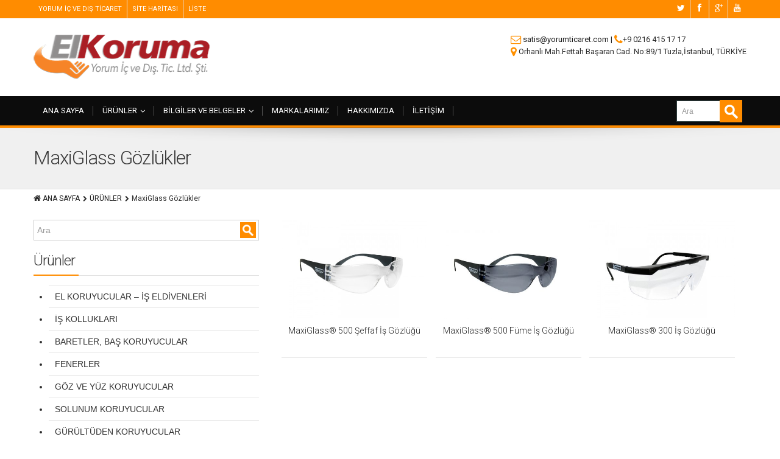

--- FILE ---
content_type: text/html; charset=UTF-8
request_url: https://www.elkoruma.com.tr/portfolio_categories/maxiglass-gozlukler/
body_size: 9612
content:
<!DOCTYPE html>
<!--[if IE 6]>
<html id="ie6" lang="tr">
<![endif]-->
<!--[if IE 7]>
<html id="ie7" lang="tr">
<![endif]-->
<!--[if IE 8]>
<html id="ie8" lang="tr">
<![endif]-->
<!--[if !(IE 6) | !(IE 7) | !(IE 8)  ]><!-->
<html lang="tr">
<!--<![endif]-->
<head>
<meta charset="UTF-8" />

<title>MaxiGlass Gözlükler | Portfolio Categories | EL KORUMA</title><meta name="description" content="" /><meta name="keywords" content="" />
<!-- Mobile viewport optimized: j.mp/bplateviewport -->
<meta name="viewport" content="width=device-width, initial-scale=1.0" />

<link rel="shortcut icon" href="https://elkoruma.com.tr/favicon.png" />

<link rel="profile" href="http://gmpg.org/xfn/11" />

<link rel="pingback" href="https://www.elkoruma.com.tr/xmlrpc.php" />

<!--[if IE 7]>
<link rel="stylesheet" href="https://www.elkoruma.com.tr/wp-content/themes/alterna/fontawesome/css/font-awesome-ie7.min.css">
<![endif]-->

<!--[if lt IE 9]>
    <script src="http://html5shim.googlecode.com/svn/trunk/html5.js"></script>
<![endif]-->

<meta name='robots' content='max-image-preview:large' />
<link rel='dns-prefetch' href='//fonts.googleapis.com' />
<link rel='dns-prefetch' href='//s.w.org' />
<link rel="alternate" type="application/rss+xml" title="EL KORUMA &raquo; beslemesi" href="https://www.elkoruma.com.tr/feed/" />
<link rel="alternate" type="application/rss+xml" title="EL KORUMA &raquo; yorum beslemesi" href="https://www.elkoruma.com.tr/comments/feed/" />
<link rel="alternate" type="application/rss+xml" title="EL KORUMA &raquo; MaxiGlass Gözlükler Portfolio Category beslemesi" href="https://www.elkoruma.com.tr/portfolio_categories/maxiglass-gozlukler/feed/" />
		<script type="text/javascript">
			window._wpemojiSettings = {"baseUrl":"https:\/\/s.w.org\/images\/core\/emoji\/13.1.0\/72x72\/","ext":".png","svgUrl":"https:\/\/s.w.org\/images\/core\/emoji\/13.1.0\/svg\/","svgExt":".svg","source":{"concatemoji":"https:\/\/www.elkoruma.com.tr\/wp-includes\/js\/wp-emoji-release.min.js?ver=5.8.12"}};
			!function(e,a,t){var n,r,o,i=a.createElement("canvas"),p=i.getContext&&i.getContext("2d");function s(e,t){var a=String.fromCharCode;p.clearRect(0,0,i.width,i.height),p.fillText(a.apply(this,e),0,0);e=i.toDataURL();return p.clearRect(0,0,i.width,i.height),p.fillText(a.apply(this,t),0,0),e===i.toDataURL()}function c(e){var t=a.createElement("script");t.src=e,t.defer=t.type="text/javascript",a.getElementsByTagName("head")[0].appendChild(t)}for(o=Array("flag","emoji"),t.supports={everything:!0,everythingExceptFlag:!0},r=0;r<o.length;r++)t.supports[o[r]]=function(e){if(!p||!p.fillText)return!1;switch(p.textBaseline="top",p.font="600 32px Arial",e){case"flag":return s([127987,65039,8205,9895,65039],[127987,65039,8203,9895,65039])?!1:!s([55356,56826,55356,56819],[55356,56826,8203,55356,56819])&&!s([55356,57332,56128,56423,56128,56418,56128,56421,56128,56430,56128,56423,56128,56447],[55356,57332,8203,56128,56423,8203,56128,56418,8203,56128,56421,8203,56128,56430,8203,56128,56423,8203,56128,56447]);case"emoji":return!s([10084,65039,8205,55357,56613],[10084,65039,8203,55357,56613])}return!1}(o[r]),t.supports.everything=t.supports.everything&&t.supports[o[r]],"flag"!==o[r]&&(t.supports.everythingExceptFlag=t.supports.everythingExceptFlag&&t.supports[o[r]]);t.supports.everythingExceptFlag=t.supports.everythingExceptFlag&&!t.supports.flag,t.DOMReady=!1,t.readyCallback=function(){t.DOMReady=!0},t.supports.everything||(n=function(){t.readyCallback()},a.addEventListener?(a.addEventListener("DOMContentLoaded",n,!1),e.addEventListener("load",n,!1)):(e.attachEvent("onload",n),a.attachEvent("onreadystatechange",function(){"complete"===a.readyState&&t.readyCallback()})),(n=t.source||{}).concatemoji?c(n.concatemoji):n.wpemoji&&n.twemoji&&(c(n.twemoji),c(n.wpemoji)))}(window,document,window._wpemojiSettings);
		</script>
		<style type="text/css">
img.wp-smiley,
img.emoji {
	display: inline !important;
	border: none !important;
	box-shadow: none !important;
	height: 1em !important;
	width: 1em !important;
	margin: 0 .07em !important;
	vertical-align: -0.1em !important;
	background: none !important;
	padding: 0 !important;
}
</style>
	<link rel='stylesheet' id='wp-block-library-css'  href='https://www.elkoruma.com.tr/wp-includes/css/dist/block-library/style.min.css?ver=5.8.12' type='text/css' media='all' />
<link rel='stylesheet' id='layerslider_css-css'  href='https://www.elkoruma.com.tr/wp-content/plugins/LayerSlider/css/layerslider.css?ver=4.6.0' type='text/css' media='all' />
<link rel='stylesheet' id='bootstrap-css'  href='https://www.elkoruma.com.tr/wp-content/themes/alterna/bootstrap/css/bootstrap.min.css?ver=4.0.4' type='text/css' media='all' />
<link rel='stylesheet' id='fontawesome-css'  href='https://www.elkoruma.com.tr/wp-content/themes/alterna/fontawesome/css/font-awesome.min.css?ver=4.0.4' type='text/css' media='all' />
<link rel='stylesheet' id='flexslider_style-css'  href='https://www.elkoruma.com.tr/wp-content/themes/alterna/js/flexslider/flexslider.css?ver=4.0.4' type='text/css' media='all' />
<link rel='stylesheet' id='fancyBox_style-css'  href='https://www.elkoruma.com.tr/wp-content/themes/alterna/js/fancyBox/jquery.fancybox.css?ver=4.0.4' type='text/css' media='all' />
<link rel='stylesheet' id='fancyBox_helper_style-css'  href='https://www.elkoruma.com.tr/wp-content/themes/alterna/js/fancyBox/helpers/jquery.fancybox-thumbs.css?ver=4.0.4' type='text/css' media='all' />
<link rel='stylesheet' id='alterna_style-css'  href='https://www.elkoruma.com.tr/wp-content/themes/alterna/style.css?ver=4.0.4' type='text/css' media='all' />
<link rel='stylesheet' id='bootstrap_responsive-css'  href='https://www.elkoruma.com.tr/wp-content/themes/alterna/bootstrap/css/bootstrap-responsive.min.css?ver=4.0.4' type='text/css' media='all' />
<link rel='stylesheet' id='alterna_responsive-css'  href='https://www.elkoruma.com.tr/wp-content/themes/alterna/css/responsive.css?ver=4.0.4' type='text/css' media='all' />
<link rel='stylesheet' id='custom-styles-css'  href='https://www.elkoruma.com.tr/wp-content/themes/alterna/custom/custom-styles.css?ver=173' type='text/css' media='all' />
<link rel='stylesheet' id='custom-font-css'  href='https://fonts.googleapis.com/css?family=Roboto%3A300%2C300italic%2C400%2C400italic%2C700%2C700italic%7CRoboto%3A400&#038;ver=5.8.12' type='text/css' media='all' />
<link rel='stylesheet' id='dflip-icons-style-css'  href='https://www.elkoruma.com.tr/wp-content/plugins/dflip/assets/css/themify-icons.css?ver=1.2.1' type='text/css' media='all' />
<link rel='stylesheet' id='dflip-style-css'  href='https://www.elkoruma.com.tr/wp-content/plugins/dflip/assets/css/dflip.css?ver=1.2.1' type='text/css' media='all' />
<link rel='stylesheet' id='tablepress-default-css'  href='https://www.elkoruma.com.tr/wp-content/plugins/tablepress/css/default.min.css?ver=1.14' type='text/css' media='all' />
<script type='text/javascript' src='https://www.elkoruma.com.tr/wp-includes/js/jquery/jquery.min.js?ver=3.6.0' id='jquery-core-js'></script>
<script type='text/javascript' src='https://www.elkoruma.com.tr/wp-includes/js/jquery/jquery-migrate.min.js?ver=3.3.2' id='jquery-migrate-js'></script>
<script type='text/javascript' src='https://www.elkoruma.com.tr/wp-content/plugins/jquery-vertical-accordion-menu/js/jquery.hoverIntent.minified.js?ver=5.8.12' id='jqueryhoverintent-js'></script>
<script type='text/javascript' src='https://www.elkoruma.com.tr/wp-content/plugins/jquery-vertical-accordion-menu/js/jquery.cookie.js?ver=5.8.12' id='jquerycookie-js'></script>
<script type='text/javascript' src='https://www.elkoruma.com.tr/wp-content/plugins/jquery-vertical-accordion-menu/js/jquery.dcjqaccordion.2.9.js?ver=5.8.12' id='dcjqaccordion-js'></script>
<script type='text/javascript' src='https://www.elkoruma.com.tr/wp-content/plugins/LayerSlider/js/layerslider.kreaturamedia.jquery.js?ver=4.6.0' id='layerslider_js-js'></script>
<script type='text/javascript' src='https://www.elkoruma.com.tr/wp-content/plugins/LayerSlider/js/jquery-easing-1.3.js?ver=1.3.0' id='jquery_easing-js'></script>
<script type='text/javascript' src='https://www.elkoruma.com.tr/wp-content/plugins/LayerSlider/js/jquerytransit.js?ver=0.9.9' id='transit-js'></script>
<script type='text/javascript' src='https://www.elkoruma.com.tr/wp-content/plugins/LayerSlider/js/layerslider.transitions.js?ver=4.6.0' id='layerslider_transitions-js'></script>
<script type='text/javascript' src='https://www.elkoruma.com.tr/wp-content/uploads/layerslider.custom.transitions.js?ver=4.6.0' id='layerslider_custom_transitions-js'></script>
<script type='text/javascript' src='https://www.elkoruma.com.tr/wp-content/plugins/wp-retina-2x/app/picturefill.min.js?ver=1629094176' id='wr2x-picturefill-js-js'></script>
<link rel="https://api.w.org/" href="https://www.elkoruma.com.tr/wp-json/" /><link rel="EditURI" type="application/rsd+xml" title="RSD" href="https://www.elkoruma.com.tr/xmlrpc.php?rsd" />
<link rel="wlwmanifest" type="application/wlwmanifest+xml" href="https://www.elkoruma.com.tr/wp-includes/wlwmanifest.xml" /> 
<meta name="generator" content="WordPress 5.8.12" />
<script>
  (function(i,s,o,g,r,a,m){i['GoogleAnalyticsObject']=r;i[r]=i[r]||function(){
  (i[r].q=i[r].q||[]).push(arguments)},i[r].l=1*new Date();a=s.createElement(o),
  m=s.getElementsByTagName(o)[0];a.async=1;a.src=g;m.parentNode.insertBefore(a,m)
  })(window,document,'script','//www.google-analytics.com/analytics.js','ga');

  ga('create', 'UA-6271274-6', 'elkoruma.com.tr');
  ga('send', 'pageview');

</script><script> var dFlipLocation = "https://www.elkoruma.com.tr/wp-content/plugins/dflip"; </script>
	<link rel="stylesheet" href="https://www.elkoruma.com.tr/wp-content/plugins/jquery-vertical-accordion-menu/skin.php?widget_id=2&amp;skin=grey" type="text/css" media="screen"  />
	<link rel="stylesheet" href="https://www.elkoruma.com.tr/wp-content/plugins/jquery-vertical-accordion-menu/skin.php?widget_id=4&amp;skin=grey" type="text/css" media="screen"  /></head>


<body class="archive tax-portfolio_categories term-maxiglass-gozlukler term-142 full-width-layout">
	<div class="wrapper">
    <div class="header-wrap">
    
    	        
                <!-- header top bar -->
		        <div id="header-topbar" >
        <div class="container">
                    <div id="header-topbar-left-content">
                <ul id="menu-top-bar" class="alterna-topbar-menu"><li id="menu-item-3025" class="menu-item menu-item-type-custom menu-item-object-custom menu-item-3025"><a target="_blank" rel="noopener" href="http://www.yorumticaret.com">YORUM İÇ VE DIŞ TİCARET</a></li>
<li id="menu-item-3024" class="menu-item menu-item-type-post_type menu-item-object-page menu-item-3024"><a href="https://www.elkoruma.com.tr/site-haritasi/">SİTE HARİTASI</a></li>
<li id="menu-item-6980" class="menu-item menu-item-type-post_type menu-item-object-page menu-item-6980"><a href="https://www.elkoruma.com.tr/8937973hhyyydggd363564/">LİSTE</a></li>
</ul>            </div>
		            <div id="header-topbar-right-content">
                <ul>
				 <li class="social"><a href="https://twitter.com/yorumticaret" target="_blank" ><i class="icon-twitter"></i></a></li> <li class="social"><a href="https://www.facebook.com/pages/El-Koruma-%C4%B0%C5%9F-G%C3%BCvenli%C4%9Fi-Limited-%C5%9Eirketi/378482178931127" target="_blank" ><i class="icon-facebook"></i></a></li> <li class="social"><a href="https://plus.google.com/b/103866553486781465088/103866553486781465088/posts" target="_blank" ><i class="icon-google-plus"></i></a></li> <li class="social"><a href="https://www.youtube.com/channel/UCgAq13QgiF9FuElQbVpMcaQ" target="_blank" ><i class="icon-youtube"></i></a></li>                </ul>
            </div>
            <div id="alterna-topbar-nav" class="navbar">
                <div id="alterna-topbar-select" class="navbar-inverse">
                    <button type="button" class="btn btn-navbar collapsed">
                        <span class="icon-bar"></span>
                        <span class="icon-bar"></span>
                        <span class="icon-bar"></span>
                     </button>
                     <div class="collapse"><ul class="nav"></ul></div>
                </div>
            </div>
        </div>
        </div>
                
        <header>
            <!-- logo & social -->
<div id="alterna-header" class="header-style-1 ">
	<div class="container">
    <div class="logo">
        <a href="https://www.elkoruma.com.tr" title="EL KORUMA"></a>
    </div>
         <div class="header-custom-container">
        <i class="icon-envelope-alt icon-large "  style="color:#ff9000"></i> <a title="yorum ticaret mail gonder" href="mailto:satis@yorumticaret.com">satis@yorumticaret.com</a> | <i class="icon-phone icon-large "  style="color:#ff9000"></i>+9 0216 415 17 17  

<p>
  <i class=" icon-map-marker icon-large "  style="color:#ff9000"></i>  Orhanlı Mah.Fettah Başaran Cad. No:89/1 Tuzla,İstanbul, TÜRKİYE 
</p>     </div>
          </div>
</div>

<!-- mobile show drop select menu -->
<div id="alterna-drop-nav" class="navbar">
    <div id="alterna-nav-menu-select" class="navbar-inverse">
        <button type="button" class="btn btn-navbar collapsed" data-toggle="collapse" data-target=".nav-collapse">
            <span class="icon-bar"></span>
            <span class="icon-bar"></span>
            <span class="icon-bar"></span>
         </button>
         <div class="nav-collapse collapse"><ul class="nav"></ul></div>
    </div>
</div>

<!-- menu & search form -->
<nav id="alterna-nav" class="show-search"">
    <div class="container">
        <div class="alterna-nav-menu-container"><ul id="menu-ustmenu2" class="alterna-nav-menu"><li id="menu-item-4876" class="menu-item menu-item-type-post_type menu-item-object-page menu-item-home menu-item-4876"><a href="https://www.elkoruma.com.tr/">ANA SAYFA</a></li>
<li id="menu-item-4877" class="menu-item menu-item-type-post_type menu-item-object-page menu-item-has-children menu-item-4877"><a href="https://www.elkoruma.com.tr/urunler/">ÜRÜNLER</a>
<ul class="sub-menu">
	<li id="menu-item-5178" class="menu-item menu-item-type-post_type menu-item-object-page menu-item-has-children menu-item-5178"><a href="https://www.elkoruma.com.tr/urunler/el-koruyucular/">EL KORUYUCULAR – İŞ ELDİVENLERİ</a>
	<ul class="sub-menu">
		<li id="menu-item-4886" class="menu-item menu-item-type-post_type menu-item-object-page menu-item-4886"><a href="https://www.elkoruma.com.tr/urunler/atg-eldivenler-2/">ATG ELDİVENLER</a></li>
		<li id="menu-item-4865" class="menu-item menu-item-type-post_type menu-item-object-page menu-item-4865"><a href="https://www.elkoruma.com.tr/tekstil-uzeri-kaplamali-eldivenler/">TEKSTİL ÜZERİ KAPLAMALI ELDİVENLER</a></li>
		<li id="menu-item-4870" class="menu-item menu-item-type-post_type menu-item-object-page menu-item-4870"><a href="https://www.elkoruma.com.tr/deri-is-eldivenleri/">DERİ İŞ ELDİVENLERİ</a></li>
		<li id="menu-item-4873" class="menu-item menu-item-type-post_type menu-item-object-page menu-item-4873"><a href="https://www.elkoruma.com.tr/kaynak-eldiveni/">KAYNAK ELDİVENLERİ</a></li>
		<li id="menu-item-4867" class="menu-item menu-item-type-post_type menu-item-object-page menu-item-4867"><a href="https://www.elkoruma.com.tr/kesilmeye-dayanikli-eldivenler/">KESİLMEYE DAYANIKLI ELDİVENLER</a></li>
		<li id="menu-item-4868" class="menu-item menu-item-type-post_type menu-item-object-page menu-item-4868"><a href="https://www.elkoruma.com.tr/isiya-dayanikli-eldivenler-2/">ISIYA DAYANIKLI ELDİVENLER</a></li>
		<li id="menu-item-7997" class="menu-item menu-item-type-post_type menu-item-object-page menu-item-7997"><a href="https://www.elkoruma.com.tr/urunler/elpic-eldivenler/kriyojenik-eldivenler/">KRİYOJENİK ELDİVENLER</a></li>
		<li id="menu-item-4875" class="menu-item menu-item-type-post_type menu-item-object-page menu-item-4875"><a href="https://www.elkoruma.com.tr/urunler/itfaiyeci-eldivenleri/">iTFAiYECi ELDiVENLERi</a></li>
		<li id="menu-item-6809" class="menu-item menu-item-type-post_type menu-item-object-page menu-item-6809"><a href="https://www.elkoruma.com.tr/arama-ve-kurtarma-eldivenleri/">ARAMA VE KURTARMA ELDİVENLERİ</a></li>
		<li id="menu-item-4864" class="menu-item menu-item-type-post_type menu-item-object-page menu-item-4864"><a href="https://www.elkoruma.com.tr/kimyasal-eldivenler/">KİMYASAL ELDİVENLER</a></li>
		<li id="menu-item-4869" class="menu-item menu-item-type-post_type menu-item-object-page menu-item-4869"><a href="https://www.elkoruma.com.tr/gidaya-uygun-eldivenler/">GIDAYA UYGUN ELDİVENLER</a></li>
		<li id="menu-item-4871" class="menu-item menu-item-type-post_type menu-item-object-page menu-item-4871"><a href="https://www.elkoruma.com.tr/urunler/elektrik-eldivenleri/">ELEKTRİK ELDİVENLERİ</a></li>
		<li id="menu-item-4874" class="menu-item menu-item-type-post_type menu-item-object-page menu-item-4874"><a href="https://www.elkoruma.com.tr/muayene-eldivenleri/">MUAYENE ELDİVENLERİ</a></li>
		<li id="menu-item-4866" class="menu-item menu-item-type-post_type menu-item-object-page menu-item-4866"><a href="https://www.elkoruma.com.tr/koton-orme-eldivenler/">KOTON ÖRME ELDİVENLER</a></li>
		<li id="menu-item-4872" class="menu-item menu-item-type-post_type menu-item-object-page menu-item-4872"><a href="https://www.elkoruma.com.tr/antistatik-eldivenler/">ANTİSTATİK ELDİVENLER</a></li>
	</ul>
</li>
	<li id="menu-item-4880" class="menu-item menu-item-type-post_type menu-item-object-page menu-item-4880"><a href="https://www.elkoruma.com.tr/is-kolluklari/">İŞ KOLLUKLARI</a></li>
	<li id="menu-item-4883" class="menu-item menu-item-type-post_type menu-item-object-page menu-item-4883"><a href="https://www.elkoruma.com.tr/baretler-bas-koruyucular/">BARETLER, BAŞ KORUYUCULAR</a></li>
	<li id="menu-item-6394" class="menu-item menu-item-type-post_type menu-item-object-page menu-item-6394"><a href="https://www.elkoruma.com.tr/fenerler/">FENERLER</a></li>
	<li id="menu-item-4913" class="menu-item menu-item-type-post_type menu-item-object-page menu-item-has-children menu-item-4913"><a href="https://www.elkoruma.com.tr/urunler/goz-ve-yuz-koruyucular/">GÖZ VE YÜZ KORUYUCULAR</a>
	<ul class="sub-menu">
		<li id="menu-item-6107" class="menu-item menu-item-type-post_type menu-item-object-page menu-item-6107"><a href="https://www.elkoruma.com.tr/urunler/goz-ve-yuz-koruyucular/goz-koruyucular/">İş Gözlükleri</a></li>
		<li id="menu-item-6106" class="menu-item menu-item-type-post_type menu-item-object-page menu-item-6106"><a href="https://www.elkoruma.com.tr/urunler/goz-ve-yuz-koruyucular/goggle-tam-kapali-is-gozlugu/">Goggles Tam Kapalı iş Gözlükleri</a></li>
		<li id="menu-item-6109" class="menu-item menu-item-type-post_type menu-item-object-page menu-item-6109"><a href="https://www.elkoruma.com.tr/urunler/goz-ve-yuz-koruyucular/yuz-koruyucular/">Yüz Koruyucular, Vizörler</a></li>
		<li id="menu-item-6108" class="menu-item menu-item-type-post_type menu-item-object-page menu-item-6108"><a href="https://www.elkoruma.com.tr/urunler/goz-ve-yuz-koruyucular/kaynak-maske-ve-gozlukleri/">Kaynak Maskeleri ve Kaynak Gözlükleri</a></li>
		<li id="menu-item-5670" class="menu-item menu-item-type-post_type menu-item-object-page menu-item-5670"><a href="https://www.elkoruma.com.tr/urunler/goz-ve-yuz-koruyucular/prohead-goz-ve-yuz-koruyucular/">Braket ve Vizörler</a></li>
		<li id="menu-item-6910" class="menu-item menu-item-type-post_type menu-item-object-page menu-item-6910"><a href="https://www.elkoruma.com.tr/urunler/goz-ve-yuz-koruyucular/gozluk-temizleme-urunleri/">Gözlük Temizleme Ürünleri</a></li>
	</ul>
</li>
	<li id="menu-item-4923" class="menu-item menu-item-type-post_type menu-item-object-page menu-item-has-children menu-item-4923"><a href="https://www.elkoruma.com.tr/urunler/solunum-koruyucular/">SOLUNUM KORUYUCULAR</a>
	<ul class="sub-menu">
		<li id="menu-item-4924" class="menu-item menu-item-type-post_type menu-item-object-page menu-item-4924"><a href="https://www.elkoruma.com.tr/urunler/solunum-koruyucular/yuz-maskeleri/">Yarım ve Tam Yüz Solunum Maskeleri</a></li>
		<li id="menu-item-7560" class="menu-item menu-item-type-post_type menu-item-object-page menu-item-7560"><a href="https://www.elkoruma.com.tr/tuplu-solunum-setleri-ve-ekipmanlari/">Tüplü Solunum Setleri ve Ekipmanları</a></li>
		<li id="menu-item-7473" class="menu-item menu-item-type-post_type menu-item-object-page menu-item-7473"><a href="https://www.elkoruma.com.tr/urunler/solunum-koruyucular/motorlu-hava-besleme-solunum-sistemleri/">Motorlu Hava Beslemeli Solunum Sistemleri</a></li>
		<li id="menu-item-8183" class="menu-item menu-item-type-post_type menu-item-object-page menu-item-8183"><a href="https://www.elkoruma.com.tr/kacis-maskeleri-ve-kacis-setleri/">Kaçış Maskeleri ve Kaçış Setleri</a></li>
		<li id="menu-item-4930" class="menu-item menu-item-type-post_type menu-item-object-page menu-item-4930"><a href="https://www.elkoruma.com.tr/urunler/solunum-koruyucular/filtreler/">Filtreler</a></li>
		<li id="menu-item-7840" class="menu-item menu-item-type-post_type menu-item-object-page menu-item-7840"><a href="https://www.elkoruma.com.tr/toz-maskeleri/">Toz Maskeleri</a></li>
	</ul>
</li>
	<li id="menu-item-4931" class="menu-item menu-item-type-post_type menu-item-object-page menu-item-has-children menu-item-4931"><a href="https://www.elkoruma.com.tr/urunler/gurultuden-koruyucular/">GÜRÜLTÜDEN KORUYUCULAR</a>
	<ul class="sub-menu">
		<li id="menu-item-4933" class="menu-item menu-item-type-post_type menu-item-object-page menu-item-4933"><a href="https://www.elkoruma.com.tr/urunler/gurultuden-koruyucular/kulak-tikaclari/">Kulak Tıkaçları</a></li>
		<li id="menu-item-4932" class="menu-item menu-item-type-post_type menu-item-object-page menu-item-4932"><a href="https://www.elkoruma.com.tr/urunler/gurultuden-koruyucular/kulakliklar/">Kulaklıklar</a></li>
	</ul>
</li>
	<li id="menu-item-4934" class="menu-item menu-item-type-post_type menu-item-object-page menu-item-has-children menu-item-4934"><a href="https://www.elkoruma.com.tr/alev-almaz-yanmaz-elbiseler/">ALEV ALMAZ YANMAZ ELBİSELER</a>
	<ul class="sub-menu">
		<li id="menu-item-7644" class="menu-item menu-item-type-post_type menu-item-object-page menu-item-7644"><a href="https://www.elkoruma.com.tr/alev-almaz-basliklar/">Alev Almaz Başlıklar</a></li>
		<li id="menu-item-4938" class="menu-item menu-item-type-post_type menu-item-object-page menu-item-4938"><a href="https://www.elkoruma.com.tr/itfaiyeci-elbiseleri/">İtfaiyeci Elbiseleri</a></li>
		<li id="menu-item-6001" class="menu-item menu-item-type-post_type menu-item-object-page menu-item-6001"><a href="https://www.elkoruma.com.tr/alev-almaz-yanmaz-elbiseler/isi-ve-alevden-koruyucu-giysiler/">Isı ve Alevden Koruyucu Giysiler</a></li>
		<li id="menu-item-4936" class="menu-item menu-item-type-post_type menu-item-object-page menu-item-4936"><a href="https://www.elkoruma.com.tr/alev-almaz-yanmaz-elbiseler/elektrik-arkindan-koruyucu-elbiseler/">Elektrik Arkından Koruyucu Elbiseler</a></li>
		<li id="menu-item-4937" class="menu-item menu-item-type-post_type menu-item-object-page menu-item-4937"><a href="https://www.elkoruma.com.tr/alev-almaz-yanmaz-elbiseler/kaynak-elbiseleri/">Kaynak Elbiseleri ve Önlükleri</a></li>
	</ul>
</li>
	<li id="menu-item-5175" class="menu-item menu-item-type-post_type menu-item-object-page menu-item-5175"><a href="https://www.elkoruma.com.tr/itfaiyeci-eldiven-ve-botlari/">iTFAiYECi ISI VE ALEVDEN KORUYUCULAR</a></li>
	<li id="menu-item-8743" class="menu-item menu-item-type-post_type menu-item-object-page menu-item-8743"><a href="https://www.elkoruma.com.tr/alev-almaz-yanmaz-kumaslar/">ALEV ALMAZ YANMAZ KUMAŞLAR</a></li>
	<li id="menu-item-7904" class="menu-item menu-item-type-post_type menu-item-object-page menu-item-7904"><a href="https://www.elkoruma.com.tr/aramid-ve-fr-koton-reflektif-seritler/">ALEV ALMAZ REFLEKTİF KUMAŞ BANTLAR</a></li>
	<li id="menu-item-4939" class="menu-item menu-item-type-post_type menu-item-object-page menu-item-has-children menu-item-4939"><a href="https://www.elkoruma.com.tr/urunler/koruyucu-giysiler/">KORUYUCU GiYSiLER</a>
	<ul class="sub-menu">
		<li id="menu-item-4941" class="menu-item menu-item-type-post_type menu-item-object-page menu-item-4941"><a href="https://www.elkoruma.com.tr/reflektorlu-parkalar-ve-is-montlari/">Parkalar ve Montlar</a></li>
		<li id="menu-item-4943" class="menu-item menu-item-type-post_type menu-item-object-page menu-item-4943"><a href="https://www.elkoruma.com.tr/is-yagmurluklari/">İş Yağmurlukları</a></li>
		<li id="menu-item-4940" class="menu-item menu-item-type-post_type menu-item-object-page menu-item-4940"><a href="https://www.elkoruma.com.tr/urunler/koruyucu-giysiler/ikaz-yelekleri/">İkaz Yelekleri</a></li>
		<li id="menu-item-4942" class="menu-item menu-item-type-post_type menu-item-object-page menu-item-4942"><a href="https://www.elkoruma.com.tr/urunler/koruyucu-giysiler/probody-tulumlar/">Tek Kullanımlık İş Tulumları</a></li>
		<li id="menu-item-6144" class="menu-item menu-item-type-post_type menu-item-object-page menu-item-6144"><a href="https://www.elkoruma.com.tr/urunler/onlukler/">Önlükler</a></li>
	</ul>
</li>
	<li id="menu-item-4945" class="menu-item menu-item-type-post_type menu-item-object-page menu-item-has-children menu-item-4945"><a href="https://www.elkoruma.com.tr/yuksekte-calisma-ekipmanlari/">YÜKSEKTE ÇALIŞMA EKİPMANLARI</a>
	<ul class="sub-menu">
		<li id="menu-item-4947" class="menu-item menu-item-type-post_type menu-item-object-page menu-item-4947"><a href="https://www.elkoruma.com.tr/yuksekte-calisma-ekipmanlari/yuksekte-calisma-emniyet-kemerleri/">Emniyet Kemerleri</a></li>
		<li id="menu-item-4944" class="menu-item menu-item-type-post_type menu-item-object-page menu-item-4944"><a href="https://www.elkoruma.com.tr/yuksekte-calisma-ekipmanlari/geri-sarmali-dusus-durdurucular/">Geri Sarımlı Düşüş Durdurucular</a></li>
		<li id="menu-item-5891" class="menu-item menu-item-type-post_type menu-item-object-page menu-item-5891"><a href="https://www.elkoruma.com.tr/yuksekte-calisma-ekipmanlari/dusmeden-koruyucu-sok-emiciler/">Şok Emicili Lanyard Setler</a></li>
		<li id="menu-item-4948" class="menu-item menu-item-type-post_type menu-item-object-page menu-item-4948"><a href="https://www.elkoruma.com.tr/yuksekte-calisma-ekipmanlari/karabinalar-kancalar/">Karabinalar, Kancalar ve Halat Tutucular</a></li>
		<li id="menu-item-4949" class="menu-item menu-item-type-post_type menu-item-object-page menu-item-4949"><a href="https://www.elkoruma.com.tr/yuksekte-calisma-ekipmanlari/halatlar-lanyardlar/">Lanyardlar – Halatlar</a></li>
		<li id="menu-item-6356" class="menu-item menu-item-type-post_type menu-item-object-page menu-item-6356"><a href="https://www.elkoruma.com.tr/yuksekte-calisma-ekipmanlari/tripod-ve-tripod-vinci/">Tripod, Tripod Vinci ve Yaşam Hatları</a></li>
	</ul>
</li>
	<li id="menu-item-4952" class="menu-item menu-item-type-post_type menu-item-object-page menu-item-has-children menu-item-4952"><a href="https://www.elkoruma.com.tr/urunler/ayak-koruyucu/">AYAK KORUYUCULAR</a>
	<ul class="sub-menu">
		<li id="menu-item-4951" class="menu-item menu-item-type-post_type menu-item-object-page menu-item-4951"><a href="https://www.elkoruma.com.tr/is-ayakkabilari/">İş Ayakkabıları</a></li>
		<li id="menu-item-9259" class="menu-item menu-item-type-post_type menu-item-object-page menu-item-9259"><a href="https://www.elkoruma.com.tr/poliuretan-cizmeler/">Poliüretan ve Kauçuk Çizmeler</a></li>
		<li id="menu-item-4950" class="menu-item menu-item-type-post_type menu-item-object-page menu-item-4950"><a href="https://www.elkoruma.com.tr/urunler/ayak-koruyucu/gaston-mille-ayak-koruyucu/">Ayak Koruyucu Gaston Mille</a></li>
		<li id="menu-item-5280" class="menu-item menu-item-type-post_type menu-item-object-page menu-item-5280"><a href="https://www.elkoruma.com.tr/urunler/itfaiyeci-botlari/">İtfaiyeci Botları ve Çizmeleri</a></li>
		<li id="menu-item-6064" class="menu-item menu-item-type-post_type menu-item-object-page menu-item-6064"><a href="https://www.elkoruma.com.tr/urunler/ayak-koruyucu/tozluklar/">Tozluklar</a></li>
	</ul>
</li>
	<li id="menu-item-9450" class="menu-item menu-item-type-post_type menu-item-object-page menu-item-9450"><a href="https://www.elkoruma.com.tr/izole-halilar-yalitkan-paspaslar/">İZOLE HALILAR &#8211; YALITKAN PASPASLAR</a></li>
	<li id="menu-item-6736" class="menu-item menu-item-type-post_type menu-item-object-page menu-item-6736"><a href="https://www.elkoruma.com.tr/guvenli-bicaklar/">GÜVENLİ BIÇAKLAR</a></li>
	<li id="menu-item-4953" class="menu-item menu-item-type-post_type menu-item-object-page menu-item-4953"><a href="https://www.elkoruma.com.tr/kimyasal-dokuntu-paletleri/">KİMYASAL DÖKÜNTÜ PALETLERİ</a></li>
</ul>
</li>
<li id="menu-item-9067" class="menu-item menu-item-type-post_type menu-item-object-page menu-item-has-children menu-item-9067"><a href="https://www.elkoruma.com.tr/bilgi/">BİLGİLER VE BELGELER</a>
<ul class="sub-menu">
	<li id="menu-item-8823" class="menu-item menu-item-type-post_type menu-item-object-page menu-item-has-children menu-item-8823"><a href="https://www.elkoruma.com.tr/atg-is-eldivenleri-turkiye/">ATG İŞ ELDİVENLERİ TÜRKİYE</a>
	<ul class="sub-menu">
		<li id="menu-item-8820" class="menu-item menu-item-type-post_type menu-item-object-page menu-item-8820"><a href="https://www.elkoruma.com.tr/atg-eldiven-ana-degerlerimiz/">ATG ELDİVEN ANA DEĞERLERİMİZ</a></li>
		<li id="menu-item-8821" class="menu-item menu-item-type-post_type menu-item-object-page menu-item-8821"><a href="https://www.elkoruma.com.tr/atg-eldivenleri-teknoloji-platformlari/">ATG ELDİVEN TEKNOLOJİ PLATFORMLARI</a></li>
		<li id="menu-item-7377" class="menu-item menu-item-type-post_type menu-item-object-page menu-item-7377"><a href="https://www.elkoruma.com.tr/atg-eldiven-ce-sertifikalari/">ATG Eldiven Sertifikaları</a></li>
	</ul>
</li>
	<li id="menu-item-7376" class="menu-item menu-item-type-post_type menu-item-object-page menu-item-7376"><a href="https://www.elkoruma.com.tr/bilgi/is-guvenligi-standartlari/">İş Güvenliği Standartları</a></li>
	<li id="menu-item-7378" class="menu-item menu-item-type-post_type menu-item-object-page menu-item-7378"><a href="https://www.elkoruma.com.tr/bilgi/tanitim-videolari/">Ürün Tanıtım Videoları</a></li>
	<li id="menu-item-7382" class="menu-item menu-item-type-post_type menu-item-object-page menu-item-7382"><a href="https://www.elkoruma.com.tr/bilgi/bizden-haberler/">Bizden Haberler</a></li>
	<li id="menu-item-9068" class="menu-item menu-item-type-post_type menu-item-object-page menu-item-9068"><a href="https://www.elkoruma.com.tr/vergi-levhasi-ve-oduller/">VERGİ DAİRESİNDEN TAKDİR BERATI</a></li>
</ul>
</li>
<li id="menu-item-4958" class="menu-item menu-item-type-post_type menu-item-object-page menu-item-4958"><a href="https://www.elkoruma.com.tr/markalarimiz/">MARKALARIMIZ</a></li>
<li id="menu-item-4955" class="menu-item menu-item-type-post_type menu-item-object-page menu-item-4955"><a href="https://www.elkoruma.com.tr/hakkimizda/">HAKKIMIZDA</a></li>
<li id="menu-item-5667" class="menu-item menu-item-type-post_type menu-item-object-page menu-item-5667"><a href="https://www.elkoruma.com.tr/iletisim/">İLETİŞİM</a></li>
</ul></div>        <div class="alterna-nav-form-container">
        <div class="alterna-nav-form">
            <form role="search" class="searchform" method="get" action="https://www.elkoruma.com.tr/">
               <div>
                   <input class="sf-s" name="s" type="text" placeholder="Ara" />
                   <input class="sf-searchsubmit" type="submit" value="" />
               </div>
            </form>
        </div>
    </div>
        </div>
</nav>        </header>
        
    </div><!-- end header-wrap -->
    
        
    <div class="page-header-wrap">

    		<div id="page-header">
        	<div class="top-shadow"></div>
        	<div  class="container">
        	<div class="page-header-content row-fluid">
            	<div class="title span12">
        			<h2>MaxiGlass Gözlükler</h2>
                </div>
            </div>
            </div>
        </div>
       	<div id="page-breadcrumb">
        	<div class="container">
            <ul>
            <li><i class="icon-home"></i><a href="https://www.elkoruma.com.tr" title="Ana Sayfa">ANA SAYFA</a></li><li><i class="icon-chevron-right"></i><a href="https://www.elkoruma.com.tr/urunler-2/" title="ÜRÜNLER">ÜRÜNLER</a></li><li><i class="icon-chevron-right"></i><span>MaxiGlass Gözlükler</span></li>                        </ul>
        	</div>
        </div>
    	
    </div><!-- end page-header-wrap -->
    
    <div class="content-wrap">	
    
    	
    <div id="main" class="container">
    
    	<div class="row-fluid">
        	 
            	<div class="span4">

<!-- begin is_singular sidebar -->
<div id="search-2" class="widget widget_search">
<form role="search" class="sidebar-searchform" method="get" action="https://www.elkoruma.com.tr/">
   <div>
       <input id="sidebar-s" name="s" type="text" placeholder="Ara" />
       					<input id="sidebar-type" name="post_type" type="hidden" value="portfolio" />
			               <input id="sidebar-searchsubmit" type="submit" value="" />
   </div>
</form></div><div id="dc_jqaccordion_widget-2" class="widget "><h3 class="widget-title">Ürünler</h3><div class="line"></div><div class="clear"></div>		
		<div class="dcjq-accordion" id="dc_jqaccordion_widget-2-item">
		
			<ul id="menu-yanmenuyeni" class="menu"><li id="menu-item-5179" class="menu-item menu-item-type-post_type menu-item-object-page menu-item-has-children menu-item-5179"><a href="https://www.elkoruma.com.tr/urunler/el-koruyucular/">EL KORUYUCULAR – İŞ ELDİVENLERİ</a>
<ul class="sub-menu">
	<li id="menu-item-5008" class="menu-item menu-item-type-post_type menu-item-object-page menu-item-5008"><a href="https://www.elkoruma.com.tr/urunler/atg-eldivenler-2/">Atg Eldivenler</a></li>
	<li id="menu-item-5028" class="menu-item menu-item-type-post_type menu-item-object-page menu-item-5028"><a href="https://www.elkoruma.com.tr/tekstil-uzeri-kaplamali-eldivenler/">Tekstil Üzeri Kaplamalı Eldivenler</a></li>
	<li id="menu-item-5031" class="menu-item menu-item-type-post_type menu-item-object-page menu-item-5031"><a href="https://www.elkoruma.com.tr/deri-is-eldivenleri/">Deri İş Eldivenleri</a></li>
	<li id="menu-item-5036" class="menu-item menu-item-type-post_type menu-item-object-page menu-item-5036"><a href="https://www.elkoruma.com.tr/kaynak-eldiveni/">Kaynak Eldivenleri</a></li>
	<li id="menu-item-5038" class="menu-item menu-item-type-post_type menu-item-object-page menu-item-5038"><a href="https://www.elkoruma.com.tr/kesilmeye-dayanikli-eldivenler/">Kesilmeye Dayanıklı Eldivenler</a></li>
	<li id="menu-item-5040" class="menu-item menu-item-type-post_type menu-item-object-page menu-item-5040"><a href="https://www.elkoruma.com.tr/isiya-dayanikli-eldivenler-2/">Isıya Dayanıklı Eldivenler</a></li>
	<li id="menu-item-7996" class="menu-item menu-item-type-post_type menu-item-object-page menu-item-7996"><a href="https://www.elkoruma.com.tr/urunler/elpic-eldivenler/kriyojenik-eldivenler/">Kriyojenik Eldivenler</a></li>
	<li id="menu-item-5043" class="menu-item menu-item-type-post_type menu-item-object-page menu-item-5043"><a href="https://www.elkoruma.com.tr/urunler/itfaiyeci-eldivenleri/">İtfaiyeci Eldivenleri</a></li>
	<li id="menu-item-6808" class="menu-item menu-item-type-post_type menu-item-object-page menu-item-6808"><a href="https://www.elkoruma.com.tr/arama-ve-kurtarma-eldivenleri/">Arama ve Kurtarma Eldivenleri</a></li>
	<li id="menu-item-5044" class="menu-item menu-item-type-post_type menu-item-object-page menu-item-5044"><a href="https://www.elkoruma.com.tr/kimyasal-eldivenler/">Kimyasal Eldivenler</a></li>
	<li id="menu-item-5048" class="menu-item menu-item-type-post_type menu-item-object-page menu-item-5048"><a href="https://www.elkoruma.com.tr/gidaya-uygun-eldivenler/">Gıdaya Uygun Eldivenler</a></li>
	<li id="menu-item-5050" class="menu-item menu-item-type-post_type menu-item-object-page menu-item-5050"><a href="https://www.elkoruma.com.tr/urunler/elektrik-eldivenleri/">Elektrik Eldivenleri</a></li>
	<li id="menu-item-5051" class="menu-item menu-item-type-post_type menu-item-object-page menu-item-5051"><a href="https://www.elkoruma.com.tr/muayene-eldivenleri/">Muayene Eldivenleri</a></li>
	<li id="menu-item-5054" class="menu-item menu-item-type-post_type menu-item-object-page menu-item-5054"><a href="https://www.elkoruma.com.tr/koton-orme-eldivenler/">Koton Örme Eldivenler</a></li>
	<li id="menu-item-5057" class="menu-item menu-item-type-post_type menu-item-object-page menu-item-5057"><a href="https://www.elkoruma.com.tr/antistatik-eldivenler/">Antistatik Eldivenler</a></li>
</ul>
</li>
<li id="menu-item-4987" class="menu-item menu-item-type-post_type menu-item-object-page menu-item-4987"><a href="https://www.elkoruma.com.tr/is-kolluklari/">İŞ KOLLUKLARI</a></li>
<li id="menu-item-4986" class="menu-item menu-item-type-post_type menu-item-object-page menu-item-4986"><a href="https://www.elkoruma.com.tr/baretler-bas-koruyucular/">BARETLER, BAŞ KORUYUCULAR</a></li>
<li id="menu-item-6392" class="menu-item menu-item-type-post_type menu-item-object-page menu-item-6392"><a href="https://www.elkoruma.com.tr/fenerler/">FENERLER</a></li>
<li id="menu-item-4977" class="menu-item menu-item-type-post_type menu-item-object-page menu-item-has-children menu-item-4977"><a href="https://www.elkoruma.com.tr/urunler/goz-ve-yuz-koruyucular/">GÖZ VE YÜZ KORUYUCULAR</a>
<ul class="sub-menu">
	<li id="menu-item-6111" class="menu-item menu-item-type-post_type menu-item-object-page menu-item-6111"><a href="https://www.elkoruma.com.tr/urunler/goz-ve-yuz-koruyucular/goz-koruyucular/">İş Gözlükleri</a></li>
	<li id="menu-item-6110" class="menu-item menu-item-type-post_type menu-item-object-page menu-item-6110"><a href="https://www.elkoruma.com.tr/urunler/goz-ve-yuz-koruyucular/goggle-tam-kapali-is-gozlugu/">Goggles Tam Kapalı iş Gözlükleri</a></li>
	<li id="menu-item-6113" class="menu-item menu-item-type-post_type menu-item-object-page menu-item-6113"><a href="https://www.elkoruma.com.tr/urunler/goz-ve-yuz-koruyucular/yuz-koruyucular/">Yüz Koruyucular, Vizörler</a></li>
	<li id="menu-item-6112" class="menu-item menu-item-type-post_type menu-item-object-page menu-item-6112"><a href="https://www.elkoruma.com.tr/urunler/goz-ve-yuz-koruyucular/kaynak-maske-ve-gozlukleri/">Kaynak Maskeleri ve Kaynak Gözlükleri</a></li>
	<li id="menu-item-5673" class="menu-item menu-item-type-post_type menu-item-object-page menu-item-5673"><a href="https://www.elkoruma.com.tr/urunler/goz-ve-yuz-koruyucular/prohead-goz-ve-yuz-koruyucular/">Braket ve Vizörler</a></li>
	<li id="menu-item-6909" class="menu-item menu-item-type-post_type menu-item-object-page menu-item-6909"><a href="https://www.elkoruma.com.tr/urunler/goz-ve-yuz-koruyucular/gozluk-temizleme-urunleri/">Gözlük Temizleme Ürünleri</a></li>
</ul>
</li>
<li id="menu-item-4969" class="menu-item menu-item-type-post_type menu-item-object-page menu-item-has-children menu-item-4969"><a href="https://www.elkoruma.com.tr/urunler/solunum-koruyucular/">SOLUNUM KORUYUCULAR</a>
<ul class="sub-menu">
	<li id="menu-item-4970" class="menu-item menu-item-type-post_type menu-item-object-page menu-item-4970"><a href="https://www.elkoruma.com.tr/urunler/solunum-koruyucular/yuz-maskeleri/">Yarım ve Tam Yüz Solunum Maskeleri</a></li>
	<li id="menu-item-7561" class="menu-item menu-item-type-post_type menu-item-object-page menu-item-7561"><a href="https://www.elkoruma.com.tr/tuplu-solunum-setleri-ve-ekipmanlari/">Tüplü Solunum Setleri ve Ekipmanları</a></li>
	<li id="menu-item-7474" class="menu-item menu-item-type-post_type menu-item-object-page menu-item-7474"><a href="https://www.elkoruma.com.tr/urunler/solunum-koruyucular/motorlu-hava-besleme-solunum-sistemleri/">Motorlu Hava Beslemeli Solunum Sistemleri</a></li>
	<li id="menu-item-8182" class="menu-item menu-item-type-post_type menu-item-object-page menu-item-8182"><a href="https://www.elkoruma.com.tr/kacis-maskeleri-ve-kacis-setleri/">Kaçış Maskeleri ve Kaçış Setleri</a></li>
	<li id="menu-item-4976" class="menu-item menu-item-type-post_type menu-item-object-page menu-item-4976"><a href="https://www.elkoruma.com.tr/urunler/solunum-koruyucular/filtreler/">Filtreler</a></li>
	<li id="menu-item-7841" class="menu-item menu-item-type-post_type menu-item-object-page menu-item-7841"><a href="https://www.elkoruma.com.tr/toz-maskeleri/">Toz Maskeleri</a></li>
</ul>
</li>
<li id="menu-item-4990" class="menu-item menu-item-type-post_type menu-item-object-page menu-item-has-children menu-item-4990"><a href="https://www.elkoruma.com.tr/urunler/gurultuden-koruyucular/">GÜRÜLTÜDEN KORUYUCULAR</a>
<ul class="sub-menu">
	<li id="menu-item-4992" class="menu-item menu-item-type-post_type menu-item-object-page menu-item-4992"><a href="https://www.elkoruma.com.tr/urunler/gurultuden-koruyucular/kulak-tikaclari/">Kulak Tıkaçları</a></li>
	<li id="menu-item-4991" class="menu-item menu-item-type-post_type menu-item-object-page menu-item-4991"><a href="https://www.elkoruma.com.tr/urunler/gurultuden-koruyucular/kulakliklar/">Kulaklıklar</a></li>
</ul>
</li>
<li id="menu-item-4964" class="menu-item menu-item-type-post_type menu-item-object-page menu-item-has-children menu-item-4964"><a href="https://www.elkoruma.com.tr/alev-almaz-yanmaz-elbiseler/">ALEV ALMAZ YANMAZ ELBİSELER</a>
<ul class="sub-menu">
	<li id="menu-item-7643" class="menu-item menu-item-type-post_type menu-item-object-page menu-item-7643"><a href="https://www.elkoruma.com.tr/alev-almaz-basliklar/">Alev Almaz Başlıklar</a></li>
	<li id="menu-item-4967" class="menu-item menu-item-type-post_type menu-item-object-page menu-item-4967"><a href="https://www.elkoruma.com.tr/itfaiyeci-elbiseleri/">İtfaiyeci Elbiseleri</a></li>
	<li id="menu-item-6002" class="menu-item menu-item-type-post_type menu-item-object-page menu-item-6002"><a href="https://www.elkoruma.com.tr/alev-almaz-yanmaz-elbiseler/isi-ve-alevden-koruyucu-giysiler/">Isı ve Alevden Koruyucu Giysiler</a></li>
	<li id="menu-item-4966" class="menu-item menu-item-type-post_type menu-item-object-page menu-item-4966"><a href="https://www.elkoruma.com.tr/alev-almaz-yanmaz-elbiseler/elektrik-arkindan-koruyucu-elbiseler/">Elektrik Arkından Koruyucu Elbiseler</a></li>
	<li id="menu-item-4968" class="menu-item menu-item-type-post_type menu-item-object-page menu-item-4968"><a href="https://www.elkoruma.com.tr/alev-almaz-yanmaz-elbiseler/kaynak-elbiseleri/">Kaynak Elbiseleri ve Önlükleri</a></li>
</ul>
</li>
<li id="menu-item-5083" class="menu-item menu-item-type-post_type menu-item-object-page menu-item-5083"><a href="https://www.elkoruma.com.tr/itfaiyeci-eldiven-ve-botlari/">iTFAiYECi ISI VE ALEVDEN KORUYUCULAR</a></li>
<li id="menu-item-8744" class="menu-item menu-item-type-post_type menu-item-object-page menu-item-8744"><a href="https://www.elkoruma.com.tr/alev-almaz-yanmaz-kumaslar/">ALEV ALMAZ YANMAZ KUMAŞLAR</a></li>
<li id="menu-item-7905" class="menu-item menu-item-type-post_type menu-item-object-page menu-item-7905"><a href="https://www.elkoruma.com.tr/aramid-ve-fr-koton-reflektif-seritler/">ALEV ALMAZ REFLEKTİF KUMAŞ BANTLAR</a></li>
<li id="menu-item-4993" class="menu-item menu-item-type-post_type menu-item-object-page menu-item-has-children menu-item-4993"><a href="https://www.elkoruma.com.tr/urunler/koruyucu-giysiler/">KORUYUCU GiYSiLER</a>
<ul class="sub-menu">
	<li id="menu-item-4994" class="menu-item menu-item-type-post_type menu-item-object-page menu-item-4994"><a href="https://www.elkoruma.com.tr/reflektorlu-parkalar-ve-is-montlari/">Parkalar ve Montlar</a></li>
	<li id="menu-item-4995" class="menu-item menu-item-type-post_type menu-item-object-page menu-item-4995"><a href="https://www.elkoruma.com.tr/is-yagmurluklari/">İş Yağmurlukları</a></li>
	<li id="menu-item-4996" class="menu-item menu-item-type-post_type menu-item-object-page menu-item-4996"><a href="https://www.elkoruma.com.tr/urunler/koruyucu-giysiler/ikaz-yelekleri/">İkaz Yelekleri</a></li>
	<li id="menu-item-4997" class="menu-item menu-item-type-post_type menu-item-object-page menu-item-4997"><a href="https://www.elkoruma.com.tr/urunler/koruyucu-giysiler/probody-tulumlar/">Tek Kullanımlık İş Tulumları</a></li>
	<li id="menu-item-6143" class="menu-item menu-item-type-post_type menu-item-object-page menu-item-6143"><a href="https://www.elkoruma.com.tr/urunler/onlukler/">Önlükler</a></li>
</ul>
</li>
<li id="menu-item-4999" class="menu-item menu-item-type-post_type menu-item-object-page menu-item-has-children menu-item-4999"><a href="https://www.elkoruma.com.tr/yuksekte-calisma-ekipmanlari/">YÜKSEKTE ÇALIŞMA EKİPMANLARI</a>
<ul class="sub-menu">
	<li id="menu-item-5002" class="menu-item menu-item-type-post_type menu-item-object-page menu-item-5002"><a href="https://www.elkoruma.com.tr/yuksekte-calisma-ekipmanlari/yuksekte-calisma-emniyet-kemerleri/">Emniyet Kemerleri</a></li>
	<li id="menu-item-4998" class="menu-item menu-item-type-post_type menu-item-object-page menu-item-4998"><a href="https://www.elkoruma.com.tr/yuksekte-calisma-ekipmanlari/geri-sarmali-dusus-durdurucular/">Geri Sarımlı Düşüş Durdurucular</a></li>
	<li id="menu-item-5890" class="menu-item menu-item-type-post_type menu-item-object-page menu-item-5890"><a href="https://www.elkoruma.com.tr/yuksekte-calisma-ekipmanlari/dusmeden-koruyucu-sok-emiciler/">Şok Emicili Lanyard Setler</a></li>
	<li id="menu-item-5000" class="menu-item menu-item-type-post_type menu-item-object-page menu-item-5000"><a href="https://www.elkoruma.com.tr/yuksekte-calisma-ekipmanlari/karabinalar-kancalar/">Karabinalar, Kancalar ve Halat Tutucular</a></li>
	<li id="menu-item-5001" class="menu-item menu-item-type-post_type menu-item-object-page menu-item-5001"><a href="https://www.elkoruma.com.tr/yuksekte-calisma-ekipmanlari/halatlar-lanyardlar/">Lanyardlar – Halatlar</a></li>
	<li id="menu-item-6357" class="menu-item menu-item-type-post_type menu-item-object-page menu-item-6357"><a href="https://www.elkoruma.com.tr/yuksekte-calisma-ekipmanlari/tripod-ve-tripod-vinci/">Tripod, Tripod Vinci ve Yaşam Hatları</a></li>
</ul>
</li>
<li id="menu-item-5076" class="menu-item menu-item-type-post_type menu-item-object-page menu-item-has-children menu-item-5076"><a href="https://www.elkoruma.com.tr/urunler/ayak-koruyucu/">AYAK KORUYUCULAR</a>
<ul class="sub-menu">
	<li id="menu-item-5146" class="menu-item menu-item-type-post_type menu-item-object-page menu-item-5146"><a href="https://www.elkoruma.com.tr/is-ayakkabilari/">İş Ayakkabıları</a></li>
	<li id="menu-item-9260" class="menu-item menu-item-type-post_type menu-item-object-page menu-item-9260"><a href="https://www.elkoruma.com.tr/poliuretan-cizmeler/">Poliüretan ve Kauçuk Çizmeler</a></li>
	<li id="menu-item-5145" class="menu-item menu-item-type-post_type menu-item-object-page menu-item-5145"><a href="https://www.elkoruma.com.tr/urunler/ayak-koruyucu/gaston-mille-ayak-koruyucu/">Ayak Koruyucu Gaston Mille</a></li>
	<li id="menu-item-5281" class="menu-item menu-item-type-post_type menu-item-object-page menu-item-5281"><a href="https://www.elkoruma.com.tr/urunler/itfaiyeci-botlari/">İtfaiyeci Botları ve Çizmeleri</a></li>
	<li id="menu-item-6063" class="menu-item menu-item-type-post_type menu-item-object-page menu-item-6063"><a href="https://www.elkoruma.com.tr/urunler/ayak-koruyucu/tozluklar/">Tozluklar</a></li>
</ul>
</li>
<li id="menu-item-9449" class="menu-item menu-item-type-post_type menu-item-object-page menu-item-9449"><a href="https://www.elkoruma.com.tr/izole-halilar-yalitkan-paspaslar/">İZOLE HALILAR – YALITKAN PASPASLAR</a></li>
<li id="menu-item-6737" class="menu-item menu-item-type-post_type menu-item-object-page menu-item-6737"><a href="https://www.elkoruma.com.tr/guvenli-bicaklar/">GÜVENLİ BIÇAKLAR</a></li>
<li id="menu-item-5168" class="menu-item menu-item-type-post_type menu-item-object-page menu-item-5168"><a href="https://www.elkoruma.com.tr/kimyasal-dokuntu-paletleri/">KİMYASAL DÖKÜNTÜ PALETLERİ</a></li>
</ul>		
		</div>
		</div></div>
                        
        	<div class="span8">

                <div class="portfolio-container row-fluid">
                	                                                                                                        
                                                                <article id="post-6097" class="portfolio-element portfolio-style-1 cat-maxiglass-gozlukler columns-3 post-6097 portfolio type-portfolio status-publish has-post-thumbnail hentry portfolio_categories-maxiglass-gozlukler" >
																				<div class="portfolio-wrap">
                                        
																						<div class="portfolio-img">
												<img width="450" height="306" src="https://www.elkoruma.com.tr/wp-content/uploads/500_maxiglass_glass-450x306.jpg" class="attachment-portfolio-three-thumbs size-portfolio-three-thumbs wp-post-image" alt="" loading="lazy" srcset="https://www.elkoruma.com.tr/wp-content/uploads/500_maxiglass_glass-450x306.jpg 450w, https://www.elkoruma.com.tr/wp-content/uploads/500_maxiglass_glass-650x442.jpg 650w, https://www.elkoruma.com.tr/wp-content/uploads/500_maxiglass_glass-350x238.jpg 350w, https://www.elkoruma.com.tr/wp-content/uploads/500_maxiglass_glass-450x306@2x.jpg 900w, https://www.elkoruma.com.tr/wp-content/uploads/500_maxiglass_glass-350x238@2x.jpg 700w" sizes="(max-width: 450px) 100vw, 450px" />												</div>
                                                
                                                <div class="post-tip">
                                                    <div class="bg"></div>
                                                                                                        <a href="https://www.elkoruma.com.tr/portfolio/maxiglass-500-is-gozlugu/"><div class="link left-link"><i class="big-icon-link"></i></div></a>
                                                    <a href="https://www.elkoruma.com.tr/wp-content/uploads/500_maxiglass_glass.jpg" class="fancyBox"><div class="link right-link"><i class="big-icon-preview"></i></div></a>
                                                </div>
																					</div>
                                            <div class="portfolio-content">
                                                <div class="portfolio-title">
                                                	                                                    <h5><a href="https://www.elkoruma.com.tr/portfolio/maxiglass-500-is-gozlugu/" >MaxiGlass® 500 Şeffaf İş Gözlüğü</a></h5>
                                                                                                        <span class="portfolio-categories"><a href="https://www.elkoruma.com.tr/portfolio_categories/maxiglass-gozlukler/">MaxiGlass Gözlükler</a></span>
                                                </div>
                                            </div>
                                            
									   
                                </article>
                                
                                                            
                                                                <article id="post-9315" class="portfolio-element portfolio-style-1 cat-maxiglass-gozlukler columns-3 post-9315 portfolio type-portfolio status-publish has-post-thumbnail hentry portfolio_categories-maxiglass-gozlukler" >
																				<div class="portfolio-wrap">
                                        
																						<div class="portfolio-img">
												<img width="450" height="306" src="https://www.elkoruma.com.tr/wp-content/uploads/500_maxiglass_Fume-450x306.jpg" class="attachment-portfolio-three-thumbs size-portfolio-three-thumbs wp-post-image" alt="" loading="lazy" srcset="https://www.elkoruma.com.tr/wp-content/uploads/500_maxiglass_Fume-450x306.jpg 450w, https://www.elkoruma.com.tr/wp-content/uploads/500_maxiglass_Fume-650x442.jpg 650w, https://www.elkoruma.com.tr/wp-content/uploads/500_maxiglass_Fume-350x238.jpg 350w, https://www.elkoruma.com.tr/wp-content/uploads/500_maxiglass_Fume-450x306@2x.jpg 900w, https://www.elkoruma.com.tr/wp-content/uploads/500_maxiglass_Fume-350x238@2x.jpg 700w" sizes="(max-width: 450px) 100vw, 450px" />												</div>
                                                
                                                <div class="post-tip">
                                                    <div class="bg"></div>
                                                                                                        <a href="https://www.elkoruma.com.tr/portfolio/maxiglass-500-fume-is-gozlugu/"><div class="link left-link"><i class="big-icon-link"></i></div></a>
                                                    <a href="https://www.elkoruma.com.tr/wp-content/uploads/500_maxiglass_Fume.jpg" class="fancyBox"><div class="link right-link"><i class="big-icon-preview"></i></div></a>
                                                </div>
																					</div>
                                            <div class="portfolio-content">
                                                <div class="portfolio-title">
                                                	                                                    <h5><a href="https://www.elkoruma.com.tr/portfolio/maxiglass-500-fume-is-gozlugu/" >MaxiGlass® 500 Füme İş Gözlüğü</a></h5>
                                                                                                        <span class="portfolio-categories"><a href="https://www.elkoruma.com.tr/portfolio_categories/maxiglass-gozlukler/">MaxiGlass Gözlükler</a></span>
                                                </div>
                                            </div>
                                            
									   
                                </article>
                                
                                                            
                                                                <article id="post-6093" class="portfolio-element portfolio-style-1 cat-maxiglass-gozlukler columns-3 post-6093 portfolio type-portfolio status-publish has-post-thumbnail hentry portfolio_categories-maxiglass-gozlukler" >
																				<div class="portfolio-wrap">
                                        
																						<div class="portfolio-img">
												<img width="450" height="306" src="https://www.elkoruma.com.tr/wp-content/uploads/glass_300_maxi-450x306.jpg" class="attachment-portfolio-three-thumbs size-portfolio-three-thumbs wp-post-image" alt="" loading="lazy" srcset="https://www.elkoruma.com.tr/wp-content/uploads/glass_300_maxi-450x306.jpg 450w, https://www.elkoruma.com.tr/wp-content/uploads/glass_300_maxi-650x442.jpg 650w, https://www.elkoruma.com.tr/wp-content/uploads/glass_300_maxi-350x238.jpg 350w, https://www.elkoruma.com.tr/wp-content/uploads/glass_300_maxi-450x306@2x.jpg 900w, https://www.elkoruma.com.tr/wp-content/uploads/glass_300_maxi-350x238@2x.jpg 700w" sizes="(max-width: 450px) 100vw, 450px" />												</div>
                                                
                                                <div class="post-tip">
                                                    <div class="bg"></div>
                                                                                                        <a href="https://www.elkoruma.com.tr/portfolio/maxiglass-300-is-gozlugu/"><div class="link left-link"><i class="big-icon-link"></i></div></a>
                                                    <a href="https://www.elkoruma.com.tr/wp-content/uploads/glass_300_maxi.jpg" class="fancyBox"><div class="link right-link"><i class="big-icon-preview"></i></div></a>
                                                </div>
																					</div>
                                            <div class="portfolio-content">
                                                <div class="portfolio-title">
                                                	                                                    <h5><a href="https://www.elkoruma.com.tr/portfolio/maxiglass-300-is-gozlugu/" >MaxiGlass® 300 İş Gözlüğü</a></h5>
                                                                                                        <span class="portfolio-categories"><a href="https://www.elkoruma.com.tr/portfolio_categories/maxiglass-gozlukler/">MaxiGlass Gözlükler</a></span>
                                                </div>
                                            </div>
                                            
									   
                                </article>
                                
                                                        
                                        </div><!-- #row -->
                            </div>
                        
        </div><!-- end row-fluid -->
    </div><!-- end container -->
    
	</div><!-- end content-wrap -->

	<div class="footer-wrap">
    	<footer class="footer-content">
        	<div class="footer-top-content container">
            	<div class="row-fluid">
					                                                                                               </div>
			</div>
            
        	<div class="footer-bottom-content">
            	<div class="container">
            		<div class="footer-copyright">Copyright ® 2012 - 2019 <a href="https://elkoruma.com.tr">El Koruma</a>. All rights reserved.</div>
            		<div class="footer-link">El Koruma İş Güvenliği, <span style="color: #ff9900;"><strong>Yorum Ticaret</strong></span> Firması Altındadır.</div>
                </div>
        	</div>
    	</footer>
	</div><!-- end footer-wrap -->
    </div><!-- end wrapper -->
    <!-- alert modal banner -->
    				<script type="text/javascript">
				jQuery(document).ready(function($) {
					jQuery('#dc_jqaccordion_widget-2-item .menu').dcAccordion({
						eventType: 'click',
						hoverDelay: 0,
						menuClose: true,
						autoClose: true,
						saveState: false,
						autoExpand: true,
						classExpand: 'current-menu-item',
						classDisable: '',
						showCount: false,
						disableLink: false,
						cookie: 'dc_jqaccordion_widget-2',
						speed: 'normal'
					});
				});
			</script>
		
						<script type="text/javascript">
				jQuery(document).ready(function($) {
					jQuery('#dc_jqaccordion_widget-4-item .menu').dcAccordion({
						eventType: 'click',
						hoverDelay: 0,
						menuClose: true,
						autoClose: true,
						saveState: false,
						autoExpand: true,
						classExpand: 'current-menu-item',
						classDisable: '',
						showCount: false,
						disableLink: false,
						cookie: 'dc_jqaccordion_widget-4',
						speed: 'normal'
					});
				});
			</script>
		
			<script type='text/javascript' src='https://www.elkoruma.com.tr/wp-content/themes/alterna/bootstrap/js/bootstrap.min.js?ver=4.0.4' id='bootstrap-js'></script>
<script type='text/javascript' src='https://www.elkoruma.com.tr/wp-content/themes/alterna/js/jquery.isotope.min.js?ver=4.0.4' id='isotope-js'></script>
<script type='text/javascript' src='https://www.elkoruma.com.tr/wp-content/themes/alterna/js/fancyBox/jquery.mousewheel-3.0.6.pack.js?ver=4.0.4' id='fancyBox_mousewheel-js'></script>
<script type='text/javascript' src='https://www.elkoruma.com.tr/wp-content/themes/alterna/js/fancyBox/jquery.fancybox.pack.js?ver=4.0.4' id='fancyBox_js-js'></script>
<script type='text/javascript' src='https://www.elkoruma.com.tr/wp-content/themes/alterna/js/fancyBox/helpers/jquery.fancybox-thumbs.js?ver=4.0.4' id='fancyBox_helpers_js-js'></script>
<script type='text/javascript' src='https://www.elkoruma.com.tr/wp-content/themes/alterna/js/flexslider/jquery.flexslider-min.js?ver=4.0.4' id='flexslider_js-js'></script>
<script type='text/javascript' src='https://www.elkoruma.com.tr/wp-content/themes/alterna/js/jquery.theme.js?ver=4.0.4' id='alterna-js'></script>
<script type='text/javascript' src='https://www.elkoruma.com.tr/wp-content/plugins/dflip/assets/js/dflip.min.js?ver=1.2.1' id='dflip-script-js'></script>
<script type='text/javascript' src='https://www.elkoruma.com.tr/wp-content/plugins/dflip/assets/js/parse.js?ver=1.2.1' id='dflip-parse-script-js'></script>
<script type='text/javascript' src='https://www.elkoruma.com.tr/wp-includes/js/wp-embed.min.js?ver=5.8.12' id='wp-embed-js'></script>
<script type='text/javascript' src='https://maps.googleapis.com/maps/api/js?v=3&#038;sensor=false&#038;ver=5.8.12' id='googleapis-js'></script>
<script type='text/javascript' src='https://www.elkoruma.com.tr/wp-content/themes/alterna/js/infobox.js?ver=5.8.12' id='map-infobox-js'></script>
</body>
</html>

--- FILE ---
content_type: text/css
request_url: https://www.elkoruma.com.tr/wp-content/themes/alterna/style.css?ver=4.0.4
body_size: 14439
content:
/*
Theme Name: alterna
Theme URI: http://themes.activetofocus.com/alterna/
Version: 4.0.4
Description:A powerful and clean theme.Designed by <a href="http://themes.activetofocus.com">ActiveToFocus</a>
Author: ActiveToFocus
Author URI: http://themes.activetofocus.com

Copyright: (c) 2009-2013 Activetofocus.  

License: GNU General Public License v2.0 PHP under GNU General Public License, JS and CSS under ThemeForest License Terms
License URI: http://themeforest.net/licenses/regular_extended

Tags: black, green, white, orange, red
*/

/* =WordPress Core
-------------------------------------------------------------- */
.alignnone {margin: 5px 20px 20px 0;}
.aligncenter,div.aligncenter {display: block;margin: 5px auto 5px auto;}
.alignright {float:right;margin: 5px 0 20px 20px;}
.alignleft {float: left;margin: 5px 20px 20px 0;}
.aligncenter {display: block;margin: 5px auto 5px auto;}
a img.alignright {float: right;margin: 5px 0 20px 20px;}
a img.alignnone {margin: 5px 20px 20px 0;}
a img.alignleft {float: left;margin: 5px 20px 20px 0;}
a img.aligncenter {display: block;margin-left: auto;margin-right: auto;}
.wp-caption {background: #fff;border: 1px solid #f0f0f0;max-width: 96%;padding: 5px 3px 10px;text-align: center;}
.wp-caption.alignnone { margin: 5px 20px 20px 0;}
.wp-caption.alignleft { margin: 5px 20px 20px 0;}
.wp-caption.alignright { margin: 5px 0 20px 20px;}
.wp-caption img {border: 0 none;height: auto;margin: 0;max-width: 98.5%;padding: 0;width: auto;}
.wp-caption p.wp-caption-text {font-size: 11px;line-height: 17px;margin: 0;padding: 0 4px 5px;}
.sticky {}
.gallery-caption {}
.bypostauthor {}


/* 	----------------------------------------------------------------------------------------------	
										A - GENERAL STYLE																												
	----------------------------------------------------------------------------------------------	*/
body {font-family:'Source Sans Pro',"Helvetica Neue", Helvetica, Arial, sans-serif;color: #666666;}
h1,h2,h3 {letter-spacing:-1px;}
h1,h2,h3,h4,h5,h6 {font-weight: 300;font-family:'Open Sans',Arial,Helvetica,sans-serif;}

select,
textarea,
input[type="text"],
input[type="password"],
input[type="datetime"],
input[type="datetime-local"],
input[type="date"],
input[type="month"],
input[type="time"],
input[type="week"],
input[type="number"],
input[type="email"],
input[type="url"],
input[type="search"],
input[type="tel"],
input[type="color"],
.uneditable-input {
  -webkit-border-radius: 0px;
     -moz-border-radius: 0px;
          border-radius: 0px;
  box-shadow: none;
}

textarea:focus,
input[type="text"]:focus,
input[type="password"]:focus,
input[type="datetime"]:focus,
input[type="datetime-local"]:focus,
input[type="date"]:focus,
input[type="month"]:focus,
input[type="time"]:focus,
input[type="week"]:focus,
input[type="number"]:focus,
input[type="email"]:focus,
input[type="url"]:focus,
input[type="search"]:focus,
input[type="tel"]:focus,
input[type="color"]:focus,
.uneditable-input:focus {
  	border-color: #7AB80E;
 	box-shadow: none;
}

.clear {clear:both;}
.alterna-space {margin:25px 0px;}
.alterna-space.small {margin: 15px 0px;}
.alterna-space.big {margin: 40px 0px;}

.alterna-line {border-bottom: 1px solid #f2f2f2;}
.alterna-line.dashed {border-bottom: 1px dashed #e8e8e8;}
a {color: #1c1c1c;text-decoration: none;}
a:hover {color: #7AB80E;text-decoration: none;}


/* global wrap style */
body {padding:0 !important;}
.wrapper { max-width:1230px; margin: 30px auto; background: white;}
.boxed-layout .wrapper { 
	-webkit-box-shadow: 0px 0px 30px 0px rgba(0, 0, 0, 0.3);
	-moz-box-shadow: 0px 0px 30px 0px rgba(0, 0, 0, 0.3);
	box-shadow: 0px 0px 30px 0px rgba(0, 0, 0, 0.3);
}
.full-width-layout .wrapper {max-width:100% !important;margin: 0px auto !important;}
.fixed-width .wrapper {width:960px;}

.footer-content {border-top: 6px #7AB80E solid;background:#404040;}
.footer-bottom-content {padding:8px;line-height: 16px;}

.content-wrap {overflow:hidden;}
.content-wrap a , .footer-wrap a {
	-webkit-transition: 500ms;
	-moz-transition: 500ms;
	-o-transition: 500ms;
	transition: 500ms;
}

.content-wrap a:hover , .footer-wrap a:hover {
	-webkit-transition: 500ms;
	-moz-transition: 500ms;
	-o-transition: 500ms;
	transition: 500ms;
}


/* global columns */
.row-fluid .columns-2 {width:48%;margin:0px 0.9% 10px;}
.row-fluid .columns-3 {width:31%;margin:0px 0.9% 10px;}
.row-fluid .columns-4 {width:23%;margin:0px 0.9% 10px;}

/* 	----------------------------------------------------------------------------------------------	
										B - LAYOUT																													
	----------------------------------------------------------------------------------------------	*/


/* = Header Style
-------------------------------------------------------------- */

/* header banner */
#header-banner {display:none;min-height:44px;background: #f7d539;color: #222222;}
#header-banner .container {text-align:center;padding:12px 20px;position:relative;}
#header-banner .close-btn {position: absolute;top: 50%;margin-top: -9px;right: 10px;font-size: 16px;width: 20px;height: 20px;line-height: 20px;background: #f6f6f6;}

/* header top bar */
#header-topbar {min-height: 30px;background:#f2f2f2;}
#header-topbar-left-content ul {float:left;}
#header-topbar-right-content ul {float:right;}
#header-topbar ul {list-style:none;margin:0;}
#header-topbar ul li ul {display:none;background: #f2f2f2;border: 1px solid #e6e6e6;position: absolute;top: 100%;left: -1px;min-width: 60px;z-index:999;}
#header-topbar ul ul ul {top: -1px;left: 100%;}

#header-topbar-right-content ul ul ul {margin-left: -214px;}
#header-topbar span, #header-topbar a {color:#757575;}
#header-topbar a:hover, #header-topbar a:hover .amount {color:#16a2da;}

#header-topbar ul li ul li {position:relative;}
#header-topbar li ul li a, #header-topbar li ul li span {
	border-bottom:1px #e8e8e8 solid;
	line-height: 30px;
	padding: 0 10px;
	width: 86px;
	display: inline-block;
	text-align:left;
}


#header-topbar li.social {padding:0;}
#header-topbar li.social a {width:30px; height:30px;display:block;text-align:center;}
#header-topbar li i.icon-globe,
#alterna-topbar-nav.navbar li i,
#alterna-topbar-nav.navbar li img {margin-right:5px;}
#header-topbar li i.icon-angle-down,
#alterna-topbar-nav.navbar li i.icon-angle-down {margin-left:5px;}
#header-topbar li ul li:last-child > a {border-bottom:none;}
#header-topbar li ul li a:hover {background:#f7f7f7;}
	
#header-topbar-left-content > ul > li, #header-topbar-right-content > ul > li {float:left;line-height:30px;height:30px;padding:0 8px;border-right: 1px #e6e6e6 solid;position:relative;font-size:11px;}

#header-topbar-left-content > ul > li i, #header-topbar-right-content > ul > li i {font-size: 14px;width: 18px;text-align: center;display: inline-block;}

#header-topbar-left-content li:hover > ul, #header-topbar-right-content li:hover> ul {display:block;}

#header-topbar li.touch> ul {display:block;}

#header-topbar-left-content > ul > li:first-child, #header-topbar-right-content > ul > li:first-child {}
#header-topbar-left-content > ul > li:last-child, #header-topbar-right-content > ul > li:last-child {border-right: none;}

#header-topbar li ul li:last-child a, #header-topbar li ul li:last-child span {border-bottom:none;}

#header-topbar li:hover > a > .icon-twitter{color:#48c4d2 !important;}
#header-topbar li:hover > a > .icon-facebook{color:#3b5998 !important;}
#header-topbar li:hover > a > .icon-google-plus{color:#d94a39 !important;}
#header-topbar li:hover > a > .icon-dribbble{color:#ef5b92 !important;}
#header-topbar li:hover > a > .icon-pinterest{color:#cb2027 !important;}
#header-topbar li:hover > a > .icon-flickr{color:#f1628b !important;}
#header-topbar li:hover > a > .icon-skype{color:#18b7f1 !important;}
#header-topbar li:hover > a > .icon-youtube {color:#f45750 !important;}
#header-topbar li:hover > a > .icon-linkedin{color:#71b2d0 !important;}
#header-topbar li:hover > a > .icon-xing{color:#006567 !important;}
#header-topbar li:hover > a > .icon-instagram{color:#517fa4 !important;}
#header-topbar li:hover > a > .icon-envelope{color:#4fbaf8 !important;}
#header-topbar li:hover > a > .icon-rss-sign{color:#ff6c00 !important;}

#header-topbar .wc-cart i ,
#header-topbar li.touch {cursor:pointer;}
#header-topbar .wpml li img {margin-right:5px;}


#alterna-topbar-nav {display:none;}
#alterna-topbar-nav.navbar {margin:0px;}
#alterna-topbar-nav .btn-navbar {margin:5px 0;}
#alterna-topbar-nav.navbar li a {text-shadow:none;}
#alterna-topbar-nav.navbar li span {padding: 9px 15px;}
#alterna-topbar-nav .collapse {display:none;clear:both;height:100%;}
#alterna-topbar-nav .collapse.open {display:block;}
#alterna-topbar-nav .collapse .nav, 
#alterna-topbar-nav .collapse .nav > li  {float:none;}
#alterna-topbar-nav .collapse .nav {margin:0 0 5px;}
#alterna-topbar-nav .collapse .nav li:hover {background:#2a2a2a;}


/* header alert message */
.header-top-content {line-height:16px;background: #7AB80E;}
.header-information {float:right;font-size: 12px;color:#fff;padding: 6px 0;}
.header-information i {margin-right:5px;}
.header-information-element {float:left;margin-left:10px;padding-left:10px;}
.header-information-line , .header-information a {color:#fff;}
.header-information a:hover {color:#5b8f00;}

/* header logo , social */
#alterna-header {padding: 25px 0px;}
#alterna-header .logo , #alterna-header .logo a {float:left;display: block;}
#alterna-header .header-social-container ,
#alterna-header .header-custom-container {float:right;display: block;}

/* header menu , search form */

#alterna-drop-nav {margin-bottom:0px;display:none;	background:#0C0C0C;}
#alterna-nav-menu-select {
	position: relative;
	width: 100%;
	border-radius: 0px !important;
	padding: 38px 0 5px 0;
	text-align: center;
}
#alterna-nav-menu-select .btn-navbar {
	position: absolute;
	top: 0px;
	left: 50%;
	margin-left: -20px;
}
#alterna-nav-menu-select .nav a {padding: 7px 15px;line-height: 24px;border-radius: 0;text-shadow:none;font-family: 'Oswald',sans-serif;font-weight: 400;color:#ffffff;
text-align:left;}

#alterna-nav-menu-select .nav li i {margin-right:5px;}

#alterna-nav-menu-select .nav .icon-angle-down, #alterna-nav-menu-select .nav .icon-angle-right {display:none;}
#alterna-nav-menu-select .nav .active a , #alterna-nav-menu-select .nav a:hover {background:#7ab80e;}
#alterna-nav-menu-select .menu-name {margin-left: 30px;display: block;line-height: 16px;font-size: 14px;margin-top: -15px;}

.alterna-nav-menu-container {float:left;}
.alterna-nav-menu {float:left;margin: 0;}
.alterna-nav-menu i {float: left;margin-top: 6px;margin-right: 5px;}
.alterna-nav-menu i.icon-plus , .alterna-nav-menu i.icon-angle-down, .alterna-nav-menu i.icon-angle-right {float: right;margin-left: 5px;margin-right: 0px;}
.alterna-nav-menu span.sub {float: right;margin-left: 10px;font-size: 18px;line-height: 24px;}

.alterna-nav-menu > li {list-style: none outside none;float:left;color:#ffffff;line-height: 20px;position:relative;background:url('img/menu_line.png') no-repeat right center;}

.alterna-nav-menu li li, .alterna-nav-menu li li:hover {
	-webkit-transition: 500ms;
	-moz-transition: 500ms;
	-o-transition: 500ms;
	transition: 500ms;
}

.alterna-nav-menu li:hover {background:#7ab80e;}

.alterna-nav-menu li a {float: left;color: white;font-size: 13px;font-weight: 400;min-height: 24px;line-height: 24px;font-family: 'Oswald',sans-serif;padding: 12px 15px;text-decoration: none;text-transform: uppercase;}

.alterna-nav-menu > li.current-menu-item , .alterna-nav-menu > li.current-menu-ancestor {background:#7ab80e;}
.alterna-nav-menu .sub-menu {display:none;position: absolute;margin-top:48px;margin-left:0px;z-index:1000;
	box-shadow: 3px 3px 5px rgba(0, 0, 0, 0.3);
	padding-bottom:10px;
	background:#7ab80e;/*default*/
}

.alterna-nav-menu .sub-menu li {position:relative;}
.alterna-nav-menu .sub-menu .sub-menu {margin-left: 100%;margin-top:0px;}
.alterna-nav-menu li:hover > ul{display:block;}
.alterna-nav-menu .sub-menu li {float: left;list-style: none outside none;border-bottom:1px #3a3a3a dotted;}
.alterna-nav-menu .sub-menu li a {float:left;color:#242424;padding:6px 15px !important;min-width:250px;}
.alterna-nav-menu > li.current-menu-item:hover  , 
.alterna-nav-menu > li.current-menu-ancestor:hover ,
.alterna-nav-menu > li.current-menu-item:hover .sub-menu, 
.alterna-nav-menu > li.current-menu-ancestor:hover .sub-menu {background:#7ab80e;}
.alterna-nav-menu .sub-menu li:hover {background:#242424;}
.alterna-nav-menu .sub-menu li:hover > a {color:#ffffff;}
#alterna-nav {background:#0c0c0c;border-bottom:4px #7ab80e solid;position:relative;min-height:48px;}

/* header form */

.alterna-nav-form-container {float:right;}
.alterna-nav-form-container .alterna-nav-form {padding:7px;}
.alterna-nav-form-container .alterna-nav-form form {position: relative;margin: 0px;height: 34px;}

.searchform .sf-s {
	font-size:12px;padding:5px 8px;color:#666;
	border-radius: 0;margin: 0px;height: 23px;background:#ffffff;	
	border:1px #344 solid;width:90px;line-height: 14px;
	-webkit-transition: 500ms;
	-moz-transition: 500ms;
	-o-transition: 500ms;
	transition: 500ms;
}

.searchform .sf-s:hover {
	width:100px;
	-webkit-transition: 500ms;
	-moz-transition: 500ms;
	-o-transition: 500ms;
	transition: 500ms;
}

.searchform .sf-searchsubmit {
	border: 1px solid #7AB80E;
	background-color: #7AB80E;
	position: absolute;
	width: 37px;
	height: 37px;
	right: 0px;
	top: -1px;
	background-image: url('img/search_icon.png');
	background-size: 32px 32px;
	background-position: center;
	background-repeat: no-repeat;
	-webkit-transition: 500ms;
	-moz-transition: 500ms;
	-o-transition: 500ms;
	transition: 500ms;
}
.searchform .sf-searchsubmit:hover {
	background-color:#1a1a1a;
	border: 1px solid #4a4a4a;
	-webkit-transition: 500ms;
	-moz-transition: 500ms;
	-o-transition: 500ms;
	transition: 500ms;
}


/* style 2 */
.alterna-header-right-container {float:right;}
.header-style-2 .logo {margin-top:15px;}
.alterna-nav-form-style-2 {display:none;}

/* style 2 menu */
.header-style-2 {border-bottom:#e8e8e8 solid 1px;}
.header-style-2 .menu {float:right;margin-top:10px;}
.header-style-2 .alterna-nav-menu {margin:0;}
.header-style-2 .alterna-nav-menu i {margin-top: 4px;}
.header-style-2 .alterna-nav-menu .sub-menu i {margin-top: 3px;}
.header-style-2 .alterna-nav-menu li a {color:#333;padding: 10px 0px;line-height: 20px;min-height: 20px;}
.header-style-2 .alterna-nav-menu li li a {color:#555;}
.header-style-2 .alterna-nav-menu > li {background:none;padding: 0px 10px;}
.header-style-2 .alterna-nav-menu > li:hover {background:#7ab80e;}

.header-style-2 .alterna-nav-menu .sub-menu {margin-top: 40px;margin-left: -10px;}
.header-style-2 .alterna-nav-menu .sub-menu li a {padding: 6px 10px !important;}
.header-style-2 .alterna-nav-menu .sub-menu .sub-menu {margin-top: 0px;margin-left: 100%;}

.header-style-2 .alterna-nav-menu > li.current-menu-item > a , 
.header-style-2 .alterna-nav-menu > li.current-menu-ancestor > a{ border-bottom:#7ab80e solid 1px;}

.header-style-2 .alterna-nav-menu i.icon-plus, 
.header-style-2 .alterna-nav-menu i.icon-angle-down, 
.header-style-2 .alterna-nav-menu i.icon-angle-right {margin-left: 2px;}

/* style 2 form & social */
.header-style-2 .alterna-nav-form-container .alterna-nav-form {padding:0px;margin-left:20px;}
.header-style-2 .header-social-container {margin-top:1px;}
.header-style-2 .searchform .sf-s {background: none;border: 1px #E8E8E8 solid;}

/* style 3 */
.alterna-nav-form-style-3 {display:none;}
#alterna-header.header-style-3 .logo a {float: none;margin: 0 auto;}
.header-style-3 .alterna-nav-menu-container {position: relative;left: -50%;float:right;}
.header-style-3 .alterna-nav-menu {position: relative;left: 50%;}
.header-style-3 .header-social-container {margin-top:15px;width: 100%;text-align: center;}

/* style 3 menu */
#alterna-header.header-style-3 {border-bottom:#e8e8e8 solid 1px;padding: 25px 0px 0px;}
.header-style-3 .menu {float:right;margin-top:10px;}
.header-style-3 .alterna-nav-menu {margin:0;}
.header-style-3 .alterna-nav-menu li a {color:#333;padding: 10px 0px;}
.header-style-3 .alterna-nav-menu li li a {color:#555;font-size:12px;}
.header-style-3 .alterna-nav-menu > li {background:none;padding: 0px 10px;}
.header-style-3 .alterna-nav-menu > li:hover {background:#7ab80e;}

.header-style-3 .alterna-nav-menu .sub-menu {margin-top: 44px;margin-left: -10px;}
.header-style-3 .alterna-nav-menu .sub-menu li a {padding: 5px 10px !important;min-width: 170px;}
.header-style-3 .alterna-nav-menu .sub-menu .sub-menu {margin-top: 0px;margin-left: 100%;}

.header-style-3 .alterna-nav-menu > li.current-menu-item > a , 
.header-style-3 .alterna-nav-menu > li.current-menu-ancestor > a{ border-bottom:#7ab80e solid 1px;}

.header-style-3 .alterna-nav-menu i.icon-plus, 
.header-style-3 .alterna-nav-menu i.icon-angle-down, 
.header-style-3 .alterna-nav-menu i.icon-angle-right {margin-left: 2px;}

/* style 4 */
#alterna-header.header-style-4 {border-bottom:#e0e0e0 solid 1px;padding: 0px;min-height:106px;}

.header-style-4 .logo {margin-top:23px;}
.header-style-4 .menu {float:right;
	-webkit-transition: 500ms;
	-moz-transition: 500ms;
	-o-transition: 500ms;
	transition: 500ms;
}
.header-style-4 .menu.opacity {
	opacity:0.2;
	filter:alpha(opacity=20); /* For IE8 and earlier */
	-webkit-transition: 500ms;
	-moz-transition: 500ms;
	-o-transition: 500ms;
	transition: 500ms;
}

.header-style-4 .alterna-nav-menu {margin:0;}

.header-style-4 .alterna-nav-menu > li,
.header-style-4 .alterna-nav-menu > li.current-menu-item ,
.header-style-4 .alterna-nav-menu > li.current-menu-ancestor {background:none;}

.header-style-4 .alterna-nav-menu li a {color:#666;}
.header-style-4 .alterna-nav-menu > li > a .icon-angle-down {display:none;}

.header-style-4 .alterna-nav-menu > li:hover {background:none !important;}

.header-style-4 .alterna-nav-menu > li > a {padding: 40px 15px;}
.header-style-4 .alterna-nav-menu > li.current-menu-item > a,
.header-style-4 .alterna-nav-menu > li.current-menu-ancestor > a{border-bottom:2px solid #7ab80e;color:#7ab80e;}
.header-style-4 .alterna-nav-menu > li:hover > a {background: #f5f5f5;color:#7ab80e;border-bottom:2px solid #7ab80e;}
.header-style-4 .alterna-nav-menu .sub-menu {margin-top: 104px;background:none !important;padding-bottom:0;border-top:2px solid #7ab80e;}
.header-style-4 .alterna-nav-menu .sub-menu .sub-menu {margin-top: -2px;padding-left:1px;}
.header-style-4 .alterna-nav-menu .sub-menu li {background:#f5f5f5;border-top:#ffffff 1px solid;border-bottom:#d9d9d9 1px solid;}
.header-style-4 .alterna-nav-menu .sub-menu li:first-child {border-top:none;}
.header-style-4 .alterna-nav-menu .sub-menu li:hover {background:#2a2a2a;}
.header-style-4 .alterna-nav-form-container {margin-top: 40px;position:relative;}
.header-style-4 .alterna-nav-form-content {position:absolute;top: -6px;right: 30px;z-index:1100;width:0px;overflow: hidden;
	-webkit-transition: 500ms;
	-moz-transition: 500ms;
	-o-transition: 500ms;
	transition: 500ms;
}
.header-style-4 .alterna-nav-form-content.show {
	width:347px;
	-webkit-transition: 500ms;
	-moz-transition: 500ms;
	-o-transition: 500ms;
	transition: 500ms;
}
.header-style-4 .alterna-nav-form-content form {margin:0;}
.header-style-4 .alterna-nav-form-content .searchform .sf-s {width: 300px; background: #ffffff;border: 1px #e8e8e8 solid;padding: 5px 5px 5px 5px;margin-left: 35px;}
.header-style-4 .alterna-nav-form-content .searchform .sf-s:focus {border: 1px #7ab80e solid;}
.header-style-4 .alterna-nav-form-content .searchform .sf-searchsubmit {width: 35px;height: 35px;top: 0px;left: 0px;border: none;}
.header-style-4 .alterna-nav-form-icon {cursor:pointer;}
.header-style-4 .alterna-nav-form-icon i {display: inline-block;text-align: center;width: 24px;height: 24px;line-height: 20px;}

/* style 5 */
#alterna-header.header-style-5 {border-bottom:#e0e0e0 solid 1px;}
.header-style-5 .alterna-nav-menu li a {padding:5px 10px;color:#555;}
.header-style-5 .alterna-nav-menu i.icon-angle-down {display:none;}
.header-style-5 .alterna-nav-menu > li {background:none;}
.header-style-5 .alterna-nav-menu > li.current-menu-item, .header-style-5 .alterna-nav-menu > li.current-menu-ancestor,
.header-style-5 .alterna-nav-menu > li.current-menu-item:hover, 
.header-style-5 .alterna-nav-menu > li.current-menu-ancestor:hover {background:none;}
.header-style-5 .alterna-nav-menu .sub-menu {margin-top: 34px;margin-left: 0px;padding-bottom: 10px;background: #ffffff;border: 1px solid #e8e8e8;padding: 10px;}
.header-style-5 .alterna-nav-menu .sub-menu .sub-menu {margin-left: 100%;margin-top: 0px;}
.header-style-5 .alterna-nav-menu .sub-menu li {border-bottom: 1px #e3e3e3 solid;}
.header-style-5 .alterna-nav-menu > li.current-menu-item:hover .sub-menu, 
.header-style-5 .alterna-nav-menu > li.current-menu-ancestor:hover .sub-menu {background: #ffffff;}
.header-style-5 .alterna-header-right-container {margin-top: 13px;}
.header-style-5 .menu {float:right;}
.header-style-5 .alterna-nav-form {position:relative;float: right;}
.header-style-5 .alterna-nav-form form{margin:0;}
.header-style-5 .searchform .sf-s {background: none;border: 1px #e8e8e8 solid;}
.header-style-5 .searchform .sf-searchsubmit {top: 0px;border: none;width: 34px;height: 34px;}

/* fixed menu */

.fixed-logo , .fixed-logo a{float:left;}
.fixed-logo {display:none;}


#alterna-nav.header-fixed {
	position: fixed;
	width:100%;
	left: 0;
	top: 0;
	z-index: 2000;
	box-shadow: 1px 1px 8px 1px rgba(0, 0, 0, 0.3);
	-webkit-box-shadow: 1px 1px 8px 1px rgba(0, 0, 0, 0.3);
	min-height: 44px;
}

#alterna-nav.header-fixed .fixed-logo {display:block;margin-top: 2px;}

.header-fixed.alterna-nav-form-style-2 , .header-fixed.alterna-nav-form-style-3 {display:block;}

.header-fixed .alterna-nav-menu {margin-left: 10px;}


header.header-fixed {position: fixed;z-index: 10000;top: 0px;left: 0;width: 100%;background: #fff;
	box-shadow: 1px 1px 8px 1px rgba(0, 0, 0, 0.3);
	-webkit-box-shadow: 1px 1px 8px 1px rgba(0, 0, 0, 0.3);
}
/* style 4, 5 */
header.header-fixed #alterna-header.header-style-4 {min-height:60px;padding:0;}
header.header-fixed #alterna-header.header-style-4, header.header-fixed #alterna-header.header-style-5 {border:none;}
header.header-fixed .header-style-4 .logo {margin-top:0;}
header.header-fixed .header-style-4 .alterna-nav-form-container {margin-top: 20px;}
header.header-fixed .header-style-4 .alterna-nav-menu > li > a {padding:17px 15px; }
header.header-fixed .header-style-4 .alterna-nav-menu .sub-menu {margin-top: 58px;}
header.header-fixed .header-style-4 .alterna-nav-menu .sub-menu .sub-menu {margin-top: -2px;}
header.header-fixed #alterna-header.header-style-5 {padding:5px 0;}

/* = Footer Style
-------------------------------------------------------------- */
.footer-content {color: #999;}
.footer-top-content {padding: 20px 0px;}
.footer-top-content h4 {color:#fff;}
.footer-bottom-content {border-top: 1px #4a4a4a solid;background-color: #0C0C0C;font-size: 12px;}
.footer-copyright {float:left;font-family: Arial, sans-serif;}
.footer-copyright a {color:#606060;}
.footer-copyright a:hover {color:#7AB80E;}
.footer-link {float:right;}

.footer-social li {padding: 0px !important;}

/* = Page Header Style
-------------------------------------------------------------- */
.page-slider-container {position:relative;}
#page-header {
	position:relative;
	background:#f9f9f9;
	/*
	background-size: 297px 297px;
	background-repeat: repeat;
	background-image: url('img/bright_squares.png');*/
}
.top-shadow {
	position: absolute;
	top: -1px;
	background: transparent url('img/header-top-shadow.png') no-repeat center top;
	background-size: 100% 30px;
	width: 100%;
	height: 30px;
	z-index: 888;
}
#page-header .title {float: left;margin: 20px 0px;}
#page-breadcrumb {border-top: 1px #e0e0e0 solid;padding:5px 0;}
#page-breadcrumb ul {margin: 0px;list-style-type: none;float: left;}
#page-breadcrumb ul li {float:left;margin-right:5px;}
#page-breadcrumb a ,#page-breadcrumb span {font-size: 12px;line-height: 15px;margin-top: 1px;}
#page-breadcrumb i {margin-right:5px;}
#page-breadcrumb .icon-home {margin-right:3px;}
#page-breadcrumb i.icon-chevron-right {font-size:10px;}



/* = Other Element Style
-------------------------------------------------------------- */

/* main content */
#main {padding-top:20px;/*padding-bottom:60px;*/}
.wide-background {padding:30px 100px;margin-left:-100px;background:#f5f5f5;}

/* line style */
.line {float:left;width:100%;margin-bottom:10px;}
.left-line {float:left;width:20%;height:2px;background:#7ab80e;}
.right-line {float:left;width:80%;height:1px;background:#e1e1e1;margin-top:1px;}
.full-line {height:1px;background:#e1e1e1;}

/* media */
.video-youtube , .video-vimeo , .sound-sl {margin-bottom:10px;}
.video-youtube , .video-vimeo {width: 100%;padding-bottom: 56%;position: relative;float: left;}
.video-youtube iframe , .video-vimeo iframe {position: absolute;height: 100%;width: 100%;}
.sound-sl iframe , .video-youtube iframe , .video-vimeo iframe {border:none;}
.full-width-show {width:100%;}

/* back top */
#back-top {
	display:none;
	position: fixed;
	right: 5px;
	bottom: 0px;
	width: 46px;height: 46px;
	cursor:pointer;
	background-color:#333;
	border-radius: 3px;
	background-image:url("img/custom/icon_chevron_top.png");
	background-size:30px 30px;
	background-position:center;
	background-repeat:no-repeat;
	z-index: 2000;
	-webkit-transition: 1s;
	-moz-transition: 1s;
	transition: 1s;
}

#back-top:hover {
	background-color:#7AB80E;
	-webkit-transition: 1s;
	-moz-transition: 1s;
	transition: 1s;
}
/* 	----------------------------------------------------------------------------------------------	
										C - PAGE STYLES																											
	----------------------------------------------------------------------------------------------	*/
	

/* = Post , Blog
-------------------------------------------------------------- */

.entry-post {float:left;width:100%;border-bottom: 1px #E1E1E1 dashed;padding-bottom:20px;margin-bottom:20px;}
.entry-left-side {float:left !important;min-width:92px;}
.entry-right-side {float:left;}
.entry-left-side .date {float: left;padding: 10px 10px;background: #0C0C0C;width:74px;}
.entry-right-side .date {font-weight: bold;margin-bottom: 10px;color: #7ab80e;}
.entry-left-side .post-type , .single-post .post-type {line-height: 10px;background: #7ab80e;float: left;padding: 10px 5px;}
.post-type-container {height:61px;}
.entry-left-side .day ,
.entry-left-side .month ,
.entry-left-side .year {
	font-family: 'Helvetica Neue', Helvetica, Arial, sans-serif;
	font-weight:bold;
}

.entry-left-side .day {line-height: 30px;float: left;text-align: center;font-size: 35px;color: #ffffff;width: 55%;}
.entry-left-side .month {margin-bottom: 2px;}
.entry-left-side .month , .entry-left-side .year {text-align:right;line-height:14px;color:#ffffff;font-size:12px;float:left;   width: 45%;}

.entry-left-side .post-author ,
.entry-left-side .post-comments {padding-left: 5px;border-left: 3px solid #E1E1E1;margin-top: 5px;float: left;}
.entry-left-side .post-comments {margin-bottom:10px;}
.entry-left-side i {margin-left: 5px;}

.entry-right-side .title {float:left;margin-bottom:10px;}
.entry-right-side .title h3 ,
.single-post .post-title h3 {font-size: 30px;margin: 0px;line-height: 30px;color: #0C0C0C;float:left;}

.blog-show-style-2 .entry-right-side .title h3 {font-size:24px;}

.entry-right-side .title h3:hover {color:#7ab80e;}
.entry-right-side .post-img {margin-bottom:15px;}
.entry-right-side .post-category {margin:10px 0px;padding:5px 0px;border-top:1px #e1e1e1 dotted;border-bottom:1px #e1e1e1 dotted;}

.blog-show-style-2 .entry-right-side .post-category {margin:0 0 5px;padding: 0 50px 0 0;border:none;}

.single-post .post-header {margin: 10px 0px;padding: 8px 0px 3px 0px;border-top: 1px #E1E1E1 dashed;border-bottom: 1px #E1E1E1 dashed;}
.single-post .post-type {padding: 8px 8px;margin-right:10px;}
.single-post .post-meta {margin-bottom:5px;}

.single-post .post-meta ,
.single-post .post-category ,
.single-post .post-tags {
	line-height: 15px;
}

.single .post-meta i ,
.single-post .post-category i ,
.single-post .post-tags i {
	margin-right:5px;
}

.single-post .post-meta > div {float: left;margin-right: 20px;line-height: 15px;}
.entry-right-side .post-edit {margin:10px 0px;}
.entry-left-side i , .entry-right-side i {margin-right:5px;}
.single-post .post-img {margin-bottom:20px;}
.single-post .post-tags {margin: 15px 0px;padding: 15px 0px 15px 50px;position: relative;}
.single-post .post-share {margin-bottom:15px;}
.single-post .post-tags .post-tags-icon {
	left: 0px;margin-top: -15px;position: absolute;border-radius: 30px;background: #7AB80E;
	padding: 15px;float: left;height: 14px;width: 14px;color:#ffffff;
}

/* post comment */

.placeholding-input {position: relative;}
.placeholding-input .placeholder {
	color: #999;cursor: text;height: 20px;left: 6px;position: absolute;
	top: 5px;margin: 0px;line-height: 20px;
	opacity:1;
	filter:alpha(opacity=100); /* For IE8 and earlier */
	-webkit-transition: 500ms;
	-moz-transition: 500ms;
	-o-transition: 500ms;
	transition: 500ms;
}

.placeholding-input .comment-placeholder {left:-6px;}

.have-some .placeholder {
	font-size:0px !important;
	opacity:0;
	filter:alpha(opacity=0); /* For IE8 and earlier */
	-webkit-transition: 500ms;
	-moz-transition: 500ms;
	-o-transition: 500ms;
	transition: 500ms;
}

/* post image */
.post-img {position:relative;float:left;width:100%;}
.post-img img {width:100%;}
.post-img > a {
	float:left;
}
.post-tip {
	position:absolute;
	left:0px;
	top:0px;
	width:100%;
	height:100%;
	opacity:0;
	filter:alpha(opacity=0); /* For IE8 and earlier */
	-webkit-transition: 500ms;
	-moz-transition: 500ms;
	-o-transition: 500ms;
	transition: 500ms;
	overflow:hidden;
}

.post-img:hover .post-tip {
	opacity:1;
	filter:alpha(opacity=100); /* For IE8 and earlier */
	-webkit-transition: 500ms;
	-moz-transition: 500ms;
	-o-transition: 500ms;
	transition: 500ms;
}

.post-tip div.bg {
	width:100%;
	height:100%;
	background:#000000;
	opacity:0.1;
	filter:alpha(opacity=70); /* For IE8 and earlier */
}

.post-tip div.link {
	padding: 10px;
	position: absolute;
	margin-top: -25px;
	margin-left: -25px;
	left: 50%;
	top: 50%;
	background: #000000;
	width: 45px;
	height: 45px;
	-webkit-transition: 500ms;
	-moz-transition: 500ms;
	-o-transition: 500ms;
	transition: 500ms;
}

.post-tip div.no-bg {
	background: none;
}

.post-img:hover .post-tip div.link {
	-webkit-transition: 500ms;
	-moz-transition: 500ms;
	-o-transition: 500ms;
	transition: 500ms;
}

.post-tip div.left-link {
	margin-left: -60px;
	top: 50%;
	left: 150%;
}

.post-tip div.right-link {
	margin-left: 10px;
	top: 50%;
	left: -50%;
}

.post-tip div.center-link {
	top: -50%;
	left: 50%;
}

.post-img:hover .post-tip div.left-link ,
.post-img:hover .post-tip div.right-link {
	left: 50%;
}

.post-img:hover .post-tip div.center-link {
	top: 50%;
}

div.left-link:hover ,
div.right-link:hover ,
div.center-link:hover {
	background: #7ab80e;
}


.entry-right-side .more-link {
	padding:0px;
	float:right;
	margin:5px 0px;
}

.single-pagination {
	margin:20px 0px;
	padding:20px 0px;
	border-top:1px #e1e1e1 dashed;
}
.single-pagination .post-title {display:none;}
.single-pagination a[rel='prev'] {float:left;font-size: 16px;}
.single-pagination a[rel='next'] {float:right;font-size: 16px;}

.alterna-title {margin-bottom: 15px;}
.alterna-title h1 ,
.alterna-title h2 ,
.alterna-title h3 ,
.alterna-title h4 ,
.alterna-title h5 , 
.alterna-title h6  {
	margin: 0px;
	margin-bottom: 10px;
}
.alterna-title h2 {line-height:36px;}
.alterna-title h3 {line-height:30px;}

/* new alterna title v4.0.0 */
.alterna-new-title {position: relative;margin-bottom:20px;}
.alterna-new-title.left {text-align:left;}
.alterna-new-title.center {text-align:center;}
.alterna-new-title.right {text-align:right;}
.alterna-new-title .new-line {position: absolute;height: 1px;background: #e8e8e8;width: 100%;top: 50%;z-index: 1;margin-top: -1px;}
.alterna-new-title.line-top {margin-top:20px;}
.alterna-new-title.line-bottom {padding-bottom:10px;}
.alterna-new-title.line-top .new-line {top: 0;margin-top: -10px;}
.alterna-new-title.line-bottom .new-line {top: 100%;margin-top: 0px;}

.alterna-new-title .new-title-container {display: inline-block;position: relative;z-index: 2;padding: 0 20px;}
.alterna-new-title.left .new-title-container {padding:0 20px 0 0;}
.alterna-new-title.right .new-title-container {padding:0 0 0 20px;}
.alterna-new-title .new-title-container.show-bg {background:#fff;}
.alterna-new-title .new-title-container.icon {padding: 10px 10px;border-radius: 40px;}
.alterna-new-title .new-title-container.icon.min {padding: 15px 15px;border-radius: 50px;}
.alterna-new-title .new-title-container.icon.big {padding: 20px 20px;border-radius: 60px;}
.alterna-new-title .new-title-container.icon i{width: 20px;height: 20px;line-height: 20px;display: inline-block;text-align: center;}
.alterna-new-title .new-title-container.icon.min i{width: 30px;height: 30px;line-height: 30px;font-size: 24px;}
.alterna-new-title .new-title-container.icon.big i{width: 40px;height: 40px;line-height: 40px;font-size: 36px;}
.alterna-new-title .new-title-extra {padding: 10px 10px;line-height: 20px;position: relative;z-index: 2;}
.alterna-new-title .new-title-extra.min {padding: 15px 15px;line-height: 30px;font-size: 24px;}
.alterna-new-title .new-title-extra.big {padding: 20px 20px;line-height: 20px;line-height: 40px;font-size: 36px;}
.alterna-new-title h1 ,.alterna-new-title h2 ,.alterna-new-title h3 ,.alterna-new-title h4 ,.alterna-new-title h5 ,.alterna-new-title h6 {margin: 0;}
.alterna-new-title .uppercase {text-transform: uppercase;}
.alterna-new-title .bold {font-weight:bold;}


.gravatar {float:left;border: 1px #E8E8E8 solid;padding: 2px;}
.post-author-details .author-meta {margin-left: 92px;}
.post-author-details .gravatar {float:left;}
.post-author-details {margin-bottom:15px;}

.post-quote-entry {float:left;margin-bottom:15px;padding:20px 20px 20px 60px;background:#7AB80E;position:relative;color:#111;}

.post-quote-entry .post-quote-icon {
	width:50px;
	height:50px;
	background-image: url('img/custom/icon-quote-post.png');
	background-size: 50px 50px;
	background-repeat:no-repeat;
	position:absolute;
	left:8px;
	top:8px;
}

.post-quote-entry , .post-quote-entry p {
    font-size: 25px;
	line-height: 28px;
    font-style: italic;
    text-shadow: 0 1px 0 rgba(255, 255, 255, 0.4);
}

.entry-right-side .post-category {
	position:relative;
}

.entry-right-side .post-link {
	position: absolute;
	right: 0px;
	top: 5px;
}

.blog-show-style-2 .entry-right-side .post-link {top: 0px;}

.entry-right-side .post-link i {
	opacity:0.6;
	filter:alpha(opacity=60); /* For IE8 and earlier */
}

.entry-right-side .post-link:hover i {
	opacity:1;
	filter:alpha(opacity=100); /* For IE8 and earlier */
}

#cancel-comment-reply-link {float: left;margin-bottom: 15px;}
#comment-input > input {width: 90%;}
#comment-form #comment-textarea #comment {width:100%;float:right;}
#comment-form #comment-textarea #comment.logged-in {width:100%;float:left;}
.comment-list , .comment-list ul{list-style: none outside none;margin: 0px;}
.comment-list ul.children {margin-left: 50px;}
.comment-list .popover-title {font-size:18px;}
.comment-list li {margin-left: 0;}
.comment-list .comment-item {margin-bottom: 10px;position: relative;width: 100%;}
.comment-list .comment-item .comment-content {
    background-color: #F7F7F7 ;border-bottom: 1px #F2F2F2 solid;margin-left: 50px;
    min-height: 30px;padding:0px 10px;
}
.comment-list .comment-item .comment-reply-link {
    font-size: 12px;
}
.comment-list .comment-item .comment-content p {margin-top: 5px;}
.comment-list .comment-arrow {
    background: url("img/comment-arrow.png") no-repeat scroll 0 0 transparent;
    height: 30px;
    left: 92px;
    position: absolute;
    top: 10px;
    width: 30px;
}
.comment-wait-approved {color: #F55D2D;}

#comment-nav-above {margin: 10px 0;float: left;width: 100%;}
#comment-nav-above .next-post {float:right;}
#comment-nav-above .pre-post {float:left;}

#comment-alert-error, 
#comment-alert-error span {display:none;}

#comment-alert-error.show,
#comment-alert-error .comment-alert-error-name.show,
#comment-alert-error .comment-alert-error-email.show,
#comment-alert-error .comment-alert-error-url.show,
#comment-alert-error .comment-alert-error-message.show {display:block;}


/* post with ajax */
.post-ajax-border {float: left;border: 1px #E8E8E8 solid;padding: 2.5%; width:94.6%;
	box-shadow: 1px 2px 5px 1px #EEE;
	-webkit-box-shadow: 1px 2px 5px 1px #EEE;
}
.post-ajax-element .post-ajax-content {float: left;width: 100%;}
.post-ajax-element .post-mata-container {float: left;width: 100%;border-top: #E8E8E8 1px dotted;border-bottom: #E8E8E8 dotted 1px;padding: 10px 0px;}
.post-ajax-element .post-ajax-information {float:left;width: 100%;}
.post-ajax-element .post-type {line-height: 10px;background: #7AB80E;float: left;padding: 10px 10px;margin-right: 10px;}
.post-ajax-element .post-meta-content {margin-left: 60px;}
.post-ajax-element .post-meta-content h4 {margin: 0px;margin-bottom: 10px;}
.post-ajax-element .post-meta-content .post-meta > div {float:left; margin-right:10px;}
.post-ajax-element .post-date {float:left;margin-bottom: 5px;}
.post-ajax-element .post-link {float:right;}
.post-ajax-element .post-content {float: left;margin-top: 5px;}
.post-ajax-element .more-link {float:right;}
.post-ajax-btn-container {text-align:center;margin-bottom:30px;}
.ajax-load-content {display:none;}
.post-ajax-element .post-img {margin-bottom:10px;}
.span8 .columns-3 .post-ajax-content .post-quote-entry {padding: 60px 10px 10px 10px;}
.span8 .columns-4 .post-ajax-content .post-quote-entry {padding: 30px 5px 5px 5px;}
.span8 .columns-4 .post-ajax-content .post-quote-icon {zoom:0.5;}

.span12 .columns-4 .post-ajax-border {width: 92%;padding: 3.8%;}
.span8 .columns-2 .post-ajax-border {width: 94%;padding: 2.7%;}
.span8 .columns-3 .post-ajax-border {width: 92.5%;padding: 3.5%;}
.span8 .columns-4 .post-ajax-border {width: 93.6%;padding: 3%;}

.post-meta,
.post-meta a,
.comment-meta ,
.comment-meta a ,
.search-post-mate ,
.search-post-mate a {color:#999 !important;font-family:'Open Sans',Arial,Helvetica,sans-serif;font-size:11px;}
.post-meta i , .search-post-mate i {font-size:14px;}
.post-meta a:hover , 
.comment-meta a:hover ,
.search-post-mate a:hover {color:#7AB80E !important;}

/* = Portfolio Style
-------------------------------------------------------------- */

.portfolio-filters {margin-bottom: 20px;text-align: center;}
.portfolio-filters-cate li {margin-bottom:5px;}
.portfolio-filters-cate li a {
	color: #0C0C0C;display: inline-block;border: 1px solid #E0E0E0;padding: 4px 16px;border-radius: 18px;
	height: 20px;line-height: 20px;cursor: pointer;
	box-shadow: 1px 1px 5px 1px #EEE;
	-webkit-box-shadow: 1px 2px 5px 1px #EEE;
	-webkit-transition: 500ms;
	-moz-transition: 500ms;
	-o-transition: 500ms;
	transition: 500ms;
}
.portfolio-filters-cate li a:hover {
	color: #7AB80E;border: 1px solid #7AB80E;
	-webkit-transition: 500ms;
	-moz-transition: 500ms;
	-o-transition: 500ms;
	transition: 500ms;
}
.portfolio-filters-cate li a.active {color: #ff8c00;border: 1px solid #d0d0d0;}
.portfolio-element {margin-bottom:20px !important;}

.portfolio-wrap {position:relative;}

.portfolio-wrap img{width:100% !important;}

.portfolio-wrap .post-tip h4 , .portfolio-wrap .post-tip h5 {line-height: 20px;position: absolute;left: 0px;top: 50%;text-align: center;width: 100%;margin-top: -10px;
	color: #7AB80E;	display:none;
}
.portfolio-wrap .post-tip h5 i {margin-top: -5px;margin-right: 5px;}
.portfolio-wrap:hover .post-tip h4 , .portfolio-wrap:hover .post-tip h5{display:block;}
.portfolio-style-3 .portfolio-wrap:hover .post-tip h4 {color:#fff;font-weight:bold;}

.post-tip-info {position: absolute;left: 0px;top: 0px;padding: 5%;width: 90%;height: 90%;}
.portfolio-wrap .post-tip .post-tip-info h4 {text-align: left;position: static;margin: 0px;color: white;margin-bottom: 10px;}
.post-tip-info p {float: left;color: white;font-size: 12px;display:none;}
.post-tip-info .portfolio-client {color: #7AB80E;margin-top: 10px;font-size: 13px;display: block;}
.portfolio-wrap:hover .post-tip p {display:block;}

.portfolio-content {width: 100%;float: left;}
.portfolio-style-1 .portfolio-content {border-bottom: 1px #e8e8e8 solid;padding: 10px 0px;text-align:center;}
.portfolio-style-3 .portfolio-content {padding-top: 5px;text-align: left; }
.portfolio-content h4 , .portfolio-content h5 {color: #3A3A3A;font-weight: 300;margin:0px;}
.portfolio-content .portfolio-categories {margin-bottom:5px;color:#AEAEAE;font-style:italic;font-size:0px;}

.portfolio-element.portfolio-style-1:hover .portfolio-content { background: #F8F8F8;border-bottom: 1px #7AB80E solid;}
.portfolio-element:hover .portfolio-content h5 {color: #7AB80E;}


.portfolio-element:hover .post-tip  {
	opacity:1;
	filter:alpha(opacity=100); /* For IE8 and earlier */
	-webkit-transition: 500ms;
	-moz-transition: 500ms;
	-o-transition: 500ms;
	transition: 500ms;
}

.portfolio-element:hover .post-tip div.link {
	-webkit-transition: 500ms;
	-moz-transition: 500ms;
	-o-transition: 500ms;
	transition: 500ms;
}

.portfolio-element:hover .post-tip div.left-link ,
.portfolio-element:hover .post-tip div.right-link {left: 50%;}

.portfolio-element .flexslider.alterna-fl , .portfolio-element .video-youtube, .portfolio-element .video-vimeo {margin-bottom:0px;}

.portfolio-element .video-youtube, .portfolio-element .video-vimeo {padding-bottom: 68%;}

.portfolio-popup , portfolio-popup a {
	/* float:left;*/
}

#single-portfolio .single-pagination {margin-top:0;}

.single-portfolio-meta {width:98% !important;text-align:left;list-style-type: none;margin: 0px;border:1px #e8e8e8 solid;margin-left:1%;}
.single-portfolio-meta li {float:left;width: 100%;border-bottom:1px #e8e8e8 solid;padding:7px 0px;line-height:20px;}
.single-portfolio-meta li:last-child {border:none;}
.single-portfolio-meta li:hover {background:#f2f2f2;}
.single-portfolio-meta .type {float:left;margin-left:10px;line-height: 14px;}
.single-portfolio-meta .type i {width:20px;height:20px;line-height:20px;display:inline-block;text-align:center;}
.single-portfolio-meta .value {float:right;margin-right:10px;line-height: 18px;max-width:60%;text-align:right}
.single-portfolio-share {margin:10px 0px 10px 10px;line-height: 10px;}
.single-portfolio-content {margin-bottom: 20px;}
.circle-color {float: left;width:16px;height:16px;border-radius:20px;margin-left:5px;}

/* = Contact Style
-------------------------------------------------------------- */
#contact-form #commentsText {width:80%;}
#map_contact {margin-bottom:20px;}
.contact-form {margin-left: 5px;}
.contact-submit-btn {margin-top:10px;}


/* = 404 Page Style
-------------------------------------------------------------- */
.error-404 {text-align:center;}
.error-404 .alert-error {padding:50px 20px;}
.error-404 .entry-title {font-size:60px;line-height:60px;margin-bottom:20px;}
.error-404 p {font-size:25px;line-height:25px;}

/* = Search Page Style
-------------------------------------------------------------- */
.search-post-content {margin:10px 0px;padding:10px 0px;border-top:1px #e8e8e8 solid;}
.search-post-mate > div {margin: 0px !important;float: left;margin-right: 10px !important;}
.search-post-mate i {margin-right:5px;}

/* = Login Page Style
-------------------------------------------------------------- */
#loginform {
	border: 1px solid #E0DADF;
	padding: 20px;
	margin: 2em 0 2em 0;
	text-align: left;
	-webkit-border-radius: 5px;
	-moz-border-radius: 5px;
	border-radius: 5px;
}

#loginform .login-last {margin-bottom:0px;}

/* = Sitemap
-------------------------------------------------------------- */
.sitemap-title i.icon-double-angle-down {float: right;font-size: 16px;line-height: 36px;display: inline-block;width: 30px;height: 30px;text-align: center;}
.sitemap-ul {margin:0 0 0 10px;}
.sitemap-ul li {padding:5px 0;list-style: none;}
.sitemap-ul li:before {
	content: "";
	font-family: FontAwesome;
	font-style: normal;
	font-weight: normal;
	height: auto;
	line-height: normal;
	margin-top: 0;
	margin-right: 10px;
	text-decoration: inherit;
	width: auto;
}
.sitemap-ul li.sitemap-cat:before {content: "\f10c";}

/* = Author Page
-------------------------------------------------------------- */
.author-information {margin-bottom:30px;float:left;width:100%;}
.author-information .gravatar{margin-right:20px;float:left;margin-bottom: 20px;}
.author-information dl {float:left;margin:0;}

/* 	----------------------------------------------------------------------------------------------	
										D. WIDGETS																										
	----------------------------------------------------------------------------------------------	*/
	
/* Widget */
.widget {float: left;margin-bottom: 20px;width: 100%;overflow:hidden;}
.widget-title {margin: 0px 0px 10px 0px;line-height: 26px;}
.widget .line {margin:0px 0px 15px 0px;}

/* ------- 1. Tags  ------- */
.tagcloud a {float: left;
border: 1px #E8E8E8 solid;
background: #F8F8F8;
padding: 5px 10px;
line-height: 14px;
font-size: 11px !important;
margin-right: 10px;
margin-bottom: 10px;}

/* ------- 2. Button  ------- */
.btn {
	border-radius: 0 !important;
	border-radius: 0 !important;
	text-shadow: none !important;
	box-shadow: none !important;
	-webkit-box-shadow: none !important;
	-moz-box-shadow: none !important;
	background-image: none !important;
	border:none;
	margin:0 0 1.25em;
	padding: 8px 18px;
}
.btn.no-margin {margin:0;}

.btn-mini { padding: 2px 6px;}
.btn-small {padding: 4px 10px;}
.btn-large {padding: 12px 24px;}

.btn:hover, .btn:focus {
	-webkit-transition: 500ms;
	-moz-transition: 500ms;
	-o-transition: 500ms;
	transition: 500ms;
}
.btn-custom , input.btn-custom {background: #7AB80E;color:#ffffff;}
.btn-custom:hover , input.btn-custom:hover {background:#5b8f00;color:#ffffff;}

/* ------- 3. Home Post Widget  ------- */
.blog-big-widget {border: 1px #E8E8E8 solid;float: left;margin-bottom:10px;padding: 10px;}
.blog-big-widget .blog-big-widget-element {float:left;width:100%;margin-bottom:10px;}
.blog-big-widget .blog-big-widget-information {float:left;width:100%;}
.blog-big-widget .post-type {line-height: 10px;background: #7AB80E;float: left;padding: 10px 10px;margin-right: 10px;}
.blog-big-widget .post-meta div {float:left;margin-right:10px;}
.blog-big-widget .post-meta i {margin-right:5px;}
.blog-big-widget .post-content {margin-left:60px;}
.blog-big-widget .post-excerpt {margin-top:10px;}
.blog-big-widget .more-link {float:right;}
.blog-big-widget .blog-big-widget-information h4 {margin: 0px 0px 10px 0px;}
.blog-big-widget .video-youtube, .blog-big-widget .video-vimeo, .blog-big-widget .sound-sl ,
.blog-big-widget .post-quote-entry , .blog-big-widget .flexslider.alterna-fl{
	margin-bottom: 0px;
}
.blog-big-widget .sound-sl {margin-bottom: -8px;}

/* ------- 4. Portfolio List Widget  ------- */
.portfolio-list-widget .portfolio-content {padding:5px 0px;border:none !important;}
.portfolio-list-widget .portfolio-content h5 {line-height:30px;}
.portfolio-list-widget .portfolio-content .portfolio-type  {margin-right:5px;}

/* ------- 5. Search Form  ------- */
.sidebar-searchform , .widget_product_search #searchform {float: left;position: relative;width: 100%;margin: 0px;}
.sidebar-searchform input[type=text] , .widget_product_search #searchform input[type=text]{width: 96%;padding: 6px 5px;margin: 0px;}
.sidebar-searchform input[type=submit] ,
.widget_product_search #searchform input[type=submit]{
	top: 4px;right: 5px;padding: 5px;position: absolute;width: 26px;
	height: 26px;border: none;background-color:#7AB80E;
	background-image: url('img/search_icon.png');
	background-size:26px 26px;
	background-position: center;
}
.sidebar-searchform input[type=submit]:hover ,
.widget_product_search #searchform input[type=submit]:hover {background-color:#1a1a1a;}

/* ------- 6. Archive  ------- */

.widget_calendar table {width:100%;}
.widget_archive ul ,
.widget_login ul ,
.widget_categories ul ,
.widget_product_categories ul ,
.widget_nav_menu ul ,
.widget_alternaportfoliocategorywidget ul ,
.widget_recent_entries ul ,
.widget_pages ul ,
.widget_recent_comments ul ,
.widget_meta ul ,
.widget_links ul {
	list-style: none outside none;
	margin:0px;
}

.widget_archive ul  li , 
.widget_login ul li ,
.widget_categories ul li ,
.widget_product_categories ul li ,
.widget_nav_menu ul li ,
.widget_alternaportfoliocategorywidget ul li ,
.widget_recent_entries ul li ,
.widget_pages ul li ,
.widget_recent_comments ul li ,
.widget_meta ul li ,
.widget_links ul li {
	float:left;
	width:100%;
}

.widget_archive ul li a , 
.widget_login ul li a ,
.widget_categories ul li a ,
.widget_product_categories ul li a ,
.widget_nav_menu ul li a ,
.widget_alternaportfoliocategorywidget ul li a ,
.widget_recent_entries ul li a ,
.widget_pages  ul li a ,
.widget_recent_comments ul li ,
.widget_meta ul li a ,
.widget_links ul li a {
	float:left;
	width:97%;
	padding: 5px 0 5px 3%;
	line-height: 20px;
	border-bottom: 1px #f2f2f2 solid;
	margin-bottom: 5px;
}

.footer-top-content .widget_archive ul li a , 
.footer-top-content .widget_login ul li a ,
.footer-top-content .widget_categories ul li a ,
.footer-top-content .widget_product_categories ul li a ,
.footer-top-content .widget_nav_menu ul li a ,
.footer-top-content .widget_alternaportfoliocategorywidget ul li a ,
.footer-top-content .widget_recent_entries ul li a ,
.footer-top-content .widget_pages  ul li a ,
.footer-top-content .widget_recent_comments ul li ,
.footer-top-content .widget_meta ul li a ,
.footer-top-content .widget_links ul li a {
	border-bottom: 1px #4C4C4C solid;
	background: #333;
	color:#999 !important;
}

.footer-top-content .widget_tag_cloud .tagcloud a {
	border: 1px #4C4C4C solid;
	background: #333;
	color:#999 !important;
}

.widget_archive ul li a:hover , 
.widget_login ul li a:hover ,
.widget_categories ul li a:hover ,
.widget_product_categories ul li a:hover ,
.widget_nav_menu ul li a:hover ,
.widget_alternaportfoliocategorywidget ul li a:hover ,
.widget_recent_entries ul li a:hover ,
.widget_pages  ul li a:hover ,
.widget_recent_comments ul li:hover ,
.widget_meta ul li a:hover ,
.widget_links ul li a:hover  {
	background: #F7F7F7;
}

.footer-top-content .widget_archive ul li a:hover , 
.footer-top-content .widget_login ul li a:hover ,
.footer-top-content .widget_categories ul li a:hover ,
.footer-top-content .widget_product_categories ul li a:hover ,
.footer-top-content .widget_nav_menu ul li a:hover ,
.footer-top-content .widget_alternaportfoliocategorywidget ul li a:hover ,
.footer-top-content .widget_recent_entries ul li a:hover ,
.footer-top-content .widget_pages  ul li a:hover ,
.footer-top-content .widget_recent_comments ul li:hover ,
.footer-top-content .widget_meta ul li a:hover ,
.footer-top-content .widget_links ul li a:hover ,
.footer-top-content .widget_tag_cloud .tagcloud a:hover {
	background: #7AB80E;
	color:#fff !important;
}

.footer-top-content .widget_recent_comments ul li a:hover {
	color:#5b8f00 !important;
}

.widget_categories li ul a , 
.widget_product_categories li ul a ,
.widget_nav_menu li ul a ,
.widget_alternaportfoliocategorywidget li ul a { 
	padding-left:25px;
}
.widget_categories li ul li ul a , 
.widget_product_categories li ul li ul a ,
.widget_nav_menu li ul li ul a ,
.widget_alternaportfoliocategorywidget li ul li ul a{ 
	padding-left:50px;
}

.widget_archive ul li a:before , 
.widget_login ul li a:before ,
.widget_categories ul li a:before ,
.widget_product_categories ul li a:before ,
.widget_nav_menu ul li a:before ,
.widget_alternaportfoliocategorywidget ul li a:before ,
.widget_recent_entries ul li a:before ,
.widget_pages ul li a:before ,
.widget_recent_comments ul li:before ,
.widget_links ul li a:before{
	font-family: FontAwesome;
    font-style: normal;
    font-weight: normal;
    height: auto;
    line-height: normal;
    margin-top: 0;
	margin-right:10px;
    text-decoration: inherit;
    width: auto;
}

.widget_archive ul li a:before {content: "";}
.widget_login ul li a:before ,
.widget_categories ul li a:before ,
.widget_product_categories ul li a:before ,
.widget_nav_menu ul li a:before ,
.widget_alternaportfoliocategorywidget ul li a:before {
	content: "";
}
.widget_recent_entries ul li a:before {content: "";}
.widget_pages ul li a:before {content: "";}
.widget_recent_comments ul li:before {content: "";}
.widget_links ul li a:before {content: "";}


/* ------- 7. Sidebar Portfolio Recent  ------- */

.sidebar-portfolio-recent {
	float: left;
	margin-bottom: 10px;
	padding-bottom: 5px;
	border-bottom: 1px #E8E8E8 solid;
	width: 100%;
}
.sidebar-portfolio-recent:last-child {margin-bottom: 0px;border-bottom: none;}
.sidebar-portfolio-img , .sidebar-portfolio-img img {width:100%;position:relative;}
.sidebar-portfolio-title {float:left;margin-top:5px;}
.sidebar-portfolio-title-cat {margin-left: 44px;}
.sidebar-portfolio-recent .portfolio-type {width: 24px;height: 24px;text-align: center;
float: left;margin-right: 10px;padding: 5px;line-height: 10px;background: #7AB80E;
}
.sidebar-portfolio-recent .portfolio-type i {background-size: 24px 24px;}
.sidebar-portfolio-title-cat .portfolio-categories {float: left;
width: 100%;font-style: italic;font-size: 12px;
color: #AEAEAE;line-height: 12px;
}

/* ------- 8. Sidebar Blog Recent  ------- */
.sidebar-blog-title {margin-left: 44px;}
.sidebar-blog-meta {float: left;width: 100%;font-size: 12px;}
.sidebar-blog-meta .blog-date {float:left;}
.sidebar-blog-meta .blog-comments {float:right;}
.sidebar-blog-meta .blog-comments i {margin-right:5px;}

/* ------- 9. Blog List  ------- */
.shortcode-post-element .post-img {position:relative;text-align:center;margin-bottom: 0px;}
.shortcode-post-element .post-img .post-cover {
	position:absolute;width:100%;height:100%;background:#000000;
	top:0px;
	left:0px;
	opacity:0;
	filter:alpha(opacity=0); /* For IE8 and earlier */
	-webkit-transition: 500ms;
	-moz-transition: 500ms;
	-o-transition: 500ms;
	transition: 500ms;
}
.shortcode-post-element .post-img:hover .post-cover {
	opacity:0.7;
	filter:alpha(opacity=70); /* For IE8 and earlier */
	-webkit-transition: 500ms;
	-moz-transition: 500ms;
	-o-transition: 500ms;
	transition: 500ms;
}

.shortcode-post-element .post-img h5 {
	display:none;
	position: absolute;
	top: 50%;
	margin-top: -10px;
	text-align: center;
	width: 100%;
	color:#ffffff;
}

.shortcode-post-element .post-img:hover h5 {
	display:block;
}

.shortcode-post-element .date {position: absolute;
top: 0px;
font-size: 12px;
left: 0px;
background: #7AB80E;
padding: 5px;
color: white;
text-align: center;
line-height: 15px;
}

.shortcode-post-element .post-comments {position: absolute;bottom: 0px;right: 0px;padding: 5px;
	background: #3A3A3A;color: white;
}
.shortcode-post-element .post-comments i {margin-right: 5px;}
.shortcode-post-element .post-comments a , .shortcode-post-element .post-img h4 {color:#ffffff;}
.shortcode-post-element .post-comments a:hover {color:#7AB80E;}
.shortcode-post-element .post-title {float:left;margin-top:5px;	margin-bottom:10px;}
.shortcode-post-element .post-title h4 {margin:0px;}
.shortcode-post-element .post-content {width: 100%;float: left;font-size: 13px;}
.shortcode-post-element .more-link {float: right;margin-top: 10px;width: 100%;text-align: right;}


/* 	----------------------------------------------------------------------------------------------	
										E - EXTRAS																					
	----------------------------------------------------------------------------------------------	*/

/* = Shortcode Element Style
-------------------------------------------------------------- */

/* ------- 1. Call To Action  ------- */
.call-to-action {text-align:center;}
.call-to-action h1 , .call-to-action-bar h1,
.call-to-action h2 , .call-to-action-bar h2,
.call-to-action h3 , .call-to-action-bar h3,
.call-to-action h4 , .call-to-action-bar h4,
.call-to-action h5 , .call-to-action-bar h5,
.call-to-action h6 , .call-to-action-bar h6 {margin:0px 0px 10px;}

.call-to-action h3 , .call-to-action-bar h3 {line-height:30px;}
.call-to-action .desc , .call-to-action-bar .desc {font-size:15px;color: #7f7f7f;}
.call-to-action .desc.big , .call-to-action-bar .desc.big {font-size:20px;}
.call-to-action-bar {padding:15px 25px;border-left:10px #7AB80E solid;background:#f4f4f4;position:relative;margin-bottom:10px;}
.call-to-action-bar .btn {top:50%;position:absolute;right:20px;margin-top:-22px;}
.call-to-action-bar .btn.default {margin-top: -15px;}
.call-to-action-bar p {margin:0px;}

/* ------- 2. Tabs  ------- */
.tabs {display: block;margin-bottom:5px;width:100%;float:left;}
.tabs .tabs-nav {float:left;width:100%;list-style: none outside none;margin:0px 0px -2px;}
.tabs .tabs-nav li {float:left;margin-left:0px;margin-right:1px;background-color:#ebebeb;border:1px #e2e2e2 solid;cursor:pointer;line-height:20px;	padding:6px 15px;}
.tabs .tabs-nav li:hover {background-color:#f3f3f3;}
.tabs .tabs-nav li.current {background-color:#f9f9f9;border:none;border-top:2px #7AB80E solid;border-bottom:1px #f9f9f9 solid;border-left:1px #e2e2e2 solid;border-right:1px #e2e2e2 solid;cursor:auto;}
.tabs .tabs-container {background-color:#f9f9f9;border: 1px #e2e2e2 solid;margin: 32px 0px 0px 0px;overflow: hidden;}
.tabs .tabs-container .tabs-content {padding:15px 15px;float:left;}

/* ------- 3. SideTabs  ------- */
.sidetabs {float:left;display:block;margin-bottom:5px;}
.sidetabs .sidetabs-nav {list-style: none outside none;display:block;float:left;width:220px;margin:0px;}
.sidetabs .sidetabs-nav li{
	background:#EBEBEB url("img/sidetabs_bg.png") repeat-y 210px 0px;
	line-height:25px;
	margin-left:0px;
	font-size:16px;
	border-top:1px #dbdbdb solid;
	border-bottom:1px #dbdbdb solid;
	border-right:1px #dbdbdb solid;
	padding:10px 5px 10px 20px;
	margin-bottom:-1px;
	cursor:pointer;
}
.sidetabs .sidetabs-nav li span {font-size:18px;color:#4b4b4b;padding-left: 10px;}
.sidetabs .sidetabs-nav li .sidetabs-icon {padding-left: 30px;}
.sidetabs .sidetabs-nav li i {margin-right:5px;}
.sidetabs .sidetabs-nav li:hover{background-color:#f3f3f3;}
.sidetabs .sidetabs-nav li.current {background:#ffffff url("img/sidetabs_bg.png") repeat-y 210px 0px;cursor:auto;color:#050505;}
.sidetabs .sidetabs-container {margin-left:220px;}
.sidetabs .sidetabs-container .sidetabs-content{padding:0px 20px;}

/* ------- 4. Client testimonials  ------- */
.testimonials {margin-bottom:10px;position:relative;}
.testimonials .testimonials-prev {
	height: 20px;width: 13px;background: #E8E8E8;float: left;padding-left: 7px;
	position: absolute;top: 7px;right: 30px;cursor:pointer;
}
.testimonials .testimonials-next {
	height: 20px;width: 12px;background: #E8E8E8;position: absolute;top: 7px;
	right: 5px;padding-left: 8px;cursor:pointer;
}
.testimonials .testimonials-content {
	border: 1px #E8E8E8 solid;background: #F9F9F9;border-radius: 5px;
	padding: 25px;position: relative;color: #666;font-style: italic;
}
.testimonials.testimonials-avatar .testimonials-content {margin-left: 90px;min-height: 30px;}
.testimonials .testimonials-content .icon-quote-left {position: absolute;left: 10px;top: 10px;}
.testimonials .testimonials-content .icon-quote-right {position: absolute;right: 10px;bottom: 10px;}
.testimonials .testimonials-content .testimonials-arraw {
	background: url(img/testimonials_arraw.png) no-repeat;
	width: 30px;
	height: 20px;
	display: block;
	position: absolute;
	left: 20px;
	bottom: -18px;
}
.testimonials .testimonials-name {display: block;font-size: 12px;line-height: 16px;text-align: left;font-weight: bold;}
.testimonials .testimonials-name .testimonials-icon {
	float: left;margin-top: 15px;margin-left: 24px;height: 26px;
	line-height: 26px;padding-left: 30px;background: url('img/person_icons.png') no-repeat;
}
.testimonials.testimonials-avatar .testimonials-name .testimonials-icon {margin-left: 113px;}
.testimonials .testimonials-avatar {float: left;width: 80px;height: 80px;}
.testimonials .testimonials-job {color:#a1a1a1;margin-left:5px;}

/* ------- 5. Dropcap  ------- */
.dropcap.dropcap-default , .dropcap.dropcap-text {float:left;display: block;text-transform: uppercase;font-weight: bold;}
.dropcap.dropcap-default {width: 26px;line-height: 26px;height: 26px;padding: 7px;margin-right: 10px;margin-bottom: 10px;font-size: 20px;text-align: center;border-radius: 36px 36px 36px 36px;}
.dropcap.dropcap-text {font-size: 30px;margin: 0px 5px 5px 0px;line-height: 35px;}

/* ------- 6. Bullets  ------- */
.bullets {list-style: none outside none;margin: 0px;font-size:16px;}
.bullets li {margin-bottom:5px;}
.bullets li > i { width:24px;text-align:center;display:inline-block; }
.bullets li > span{margin-right: 5px;}
.bullets li > span {color: white;float: left;display: block;text-align: center;line-height: 16px;font-size: 12px;width: 16px;height: 16px;
padding: 2px;border-radius: 10px 10px 10px 10px;
}

/* ------- 7. Price Table  ------- */
.price {text-align:center;}
.price .price-header {padding: 0px 10px;border-radius: 6px;margin-bottom: 5px;}
.price .price-header .price-title {font-size: 20px;line-height: 20px;color: #000000;}
.price .price-header .price-title h5 {font-weight:bold;}
.price .price-header .price-price-plan {color: #000000;padding: 5px 0px;border-top: 1px #F6F6F6 solid;}
.price .price-header .price-num {font-size: 60px;line-height: 60px;margin-bottom: 5px;font-weight:bold;font-family:"Helvetica Neue", Helvetica, Arial, sans-serif;}
.price .price-header .price-plan {font-size: 12px;}
.price .price-content {list-style: none outside none;margin: 0px;padding: 10px;background: #EFFED6;	border-radius: 6px;}
.price li.price-item {padding: 5px;border-bottom: 1px white solid;font-size:12px;}
.price.recommend li.price-item strong {color: #F1D027;}
.price.free li.price-item strong {color: #82C906;}
.price li.price-btn {padding:15px 10px;text-align:center;}

/* ------- 8. Price Slider  ------- */
.price-slider {position: relative;overflow: hidden;height:360px;}
.price-slider-images .price-img {overflow:hidden;position: absolute;width: 100%;height: 100%;}
.price-slider-images img {width:100% !important;}
.price-slider-content {
	padding: 0px 20px;position: absolute;width: 200px;top: 3%;
	background: white;right: 20px;height:94%;border-radius: 6px;
	box-shadow: 2px 2px 5px -2px #CCC;
	-webkit-box-shadow: 2px 2px 5px -2px #CCC;
}
.price-slider-content .price-plan {
	padding: 10px 20px;background: #7AB80E;text-align: center;color: white;
	width: 100%;margin-left: -20px;border-radius: 6px 6px 0px 0px;
}
.price-slider-content .price-plan h4 {margin:0px;color:#ffffff;}
.price-slider-content  .price-value {
	padding: 13px;text-align: center;color: #7AB80E;line-height: 50px;
	font-size: 55px;font-weight: bold;font-family:"Helvetica Neue", Helvetica, Arial, sans-serif;
}
.price-slider-content  .price-value sup {font-size: 30px;line-height: 30px;top: -20px;}
.price-slider-description {border-top: 1px solid #E8E8E8;border-bottom: 1px solid #E8E8E8;padding: 10px 5px;color: #999;}
.price-slider-description .bullets {font-size: 13px;}
.price-slider-signup {padding-top: 10px;text-align: center;}
.price-slider-btns {position: absolute;text-align: center;bottom: 3%;right: 280px;}
.price-slider .price-prev , .price-slider .price-next  {
	height: 14px;width: 14px;float: left;text-align: center;background: #333333;border-radius: 25px;
	padding: 10px;color: white;margin-left: 10px;line-height: 14px;font-size: 14px;cursor:pointer;
	opacity:0.7;
	filter:alpha(opacity=70); /* For IE8 and earlier */
}
.price-slider .price-prev:hover , .price-slider .price-next:hover {
	opacity:1;
	filter:alpha(opacity=100); /* For IE8 and earlier */
}

/* ------- 9. Services  ------- */
.services {text-align: center;margin-bottom:10px;}
.services.show-bg {
	padding:10px 15px;
	-webkit-transition: 500ms;
	-moz-transition: 500ms;
	-o-transition: 500ms;
	transition: 500ms;
}
.services.show-bg:hover {
	background:#7AB80E;
	color:#ffffff;
	-webkit-transition: 500ms;
	-moz-transition: 500ms;
	-o-transition: 500ms;
	transition: 500ms;
}
.services.border {border:1px #e8e8e8 solid;}
.services.border:hover {border:1px #fff solid;}
.services .services-icon {
	width: 40px;height: 40px;background: #7AB80E;padding: 15px;border-radius: 50px;
	margin: 0px auto;text-align:center;line-height:40px;font-size:40px;color:#ffffff;
}
.services.show-bg:hover .services-icon {background: #ffffff;color: #7AB80E;}

/* v2.3 features, services box link */
.fsbox-link {cursor:pointer;}

/* ------- 10. Team  ------- */
.team {padding: 10px;border: 1px solid #E8E8E8;margin-bottom:10px;}
.team:hover {background:#f9f9f9;}
.team .team-user , .team .team-avatar , .team .team-social {text-align:center;}
.team .team-user {padding: 5px;}
.team .team-user h4 {margin:0px 0px;}
.team .team-user .team-job {color: #666;}
.team .team-information {margin: 10px 0px;border-top: 1px #E8E8E8 dotted;border-bottom: 1px #E8E8E8 dotted;padding: 5px 10px;}
.team .team-social a {border: 1px solid #e8e8e8;border-radius: 50px;padding: 5px;display: inline-block;margin: 0 5px;}
.team .team-social i {width: 24px;height: 24px;font-size: 16px;line-height: 24px;display: inline-block;text-align: center;}

/* ------- 11. History  ------- */
.history {float: left;position: relative;overflow: hidden;padding-bottom: 10px;margin-bottom: 5px;}
.history .history-date{
	font-family:'Helvetica Neue', Helvetica, Arial, sans-serif;font-weight: bold;
	float: left;height: 20px;padding: 5px 5px;background: #7AB80E;width: 90px;
}
.history .day{line-height: 20px;text-align: center;font-size: 12px;color: #FFFFFF;}
.history .history-line {position: absolute;height: 100%;width: 1px;margin-left: 50px;background: #7AB80E;margin-top: 35px;}
.history .history-hor-line {position: absolute;height: 1px;width: 10px;margin-left: 105px;background: #7AB80E;margin-top: 15px;}
.history .history-start-point {position: absolute;height: 5px;width: 5px;border-radius: 10px;border: 4px #7AB80E solid;
	left: 44px;	background: white;	bottom: 0px;
}
.history .history-container {margin-left: 120px;padding: 10px;float: left;margin-top: -30px;border: 1px #E8E8E8 solid;}
.history .history-img {float: left;border-radius: 0px;margin-right: 10px;}
.history .history-content {margin-left: 0px;}
.history .history-content h4 {margin: 0px 0px 10px;}

/* ------- 12. Features  ------- */
.features {margin-bottom:10px;}
.features.show-bg {
	padding:10px 15px;
	-webkit-transition: 500ms;
	-moz-transition: 500ms;
	-o-transition: 500ms;
	transition: 500ms;
}
.features.show-bg:hover {
	background:#7AB80E;
	-webkit-transition: 500ms;
	-moz-transition: 500ms;
	-o-transition: 500ms;
	transition: 500ms;
}
.features.border {border:1px #e8e8e8 solid;}
.features.border:hover {border:1px #fff solid;}
.features .features-icon {
	float: left;width: 40px;height: 40px;background: #7AB80E;padding: 15px;border-radius: 50px;
	color: white;margin-right: 10px;margin-bottom: 10px;text-align:center;line-height:40px;font-size:40px;
}
.features.show-bg:hover .features-icon {background: #ffffff;color: #7AB80E;}
.features .features-title h3 {line-height:30px;margin-left: 90px;}
.features.show-bg:hover h3 , .features.show-bg:hover .features-content{color:#ffffff;}
.features-content{margin-left:90px;}

/* ------- 13. Accordion  ------- */

.accordion-group {-webkit-border-radius: 0px;-moz-border-radius: 0px;border-radius: 0px}
.accordion-inner {background: #ffffff;}
.accordion-heading {position: relative;}
.accordion-heading .icon-minus , .accordion-heading .icon-plus {color:#333;left:8px;top:50%;margin-top:-8px;position:absolute;}
.accordion-heading .icon-plus {display:none;}
.accordion-heading .icon-minus {display:block;}
.accordion-heading .collapsed .icon-plus {display:block;}
.accordion-heading .collapsed .icon-minus {display:none;}
.accordion-heading .accordion-toggle {padding-left:25px;}

/* ------- 14. Google Map  ------- */
.infoBox h1 , .infoBox h2 , .infoBox h3 , .infoBox h4 , .infoBox h5 , .infoBox h6 {
	font-weight:bold;
	margin:0px 0px 8px;
}
.infoBox p {font-size:13px;line-height:16px;}

div.map_canvas div div.gmnoprint div div img{max-width:none;}
div.map_canvas div div img { border: none !important; max-width: none !important;}

/* ------- 15. Skills  ------- */
.skills {
	list-style-type: none;
	margin: 0px;
}

.skills li {height: 28px;position: relative;background: #F0F0F0;margin-bottom: 10px;}
.skills .skill-bg {	position: absolute;	width: 0%;	height: 100%;background: #7AB80E;}
.skills .skill-name {position: absolute;left: 10px;	color:#333;line-height: 28px;}
.skills .skill-progress {position: absolute;right: 10px;color:#333;line-height: 28px;}

/* ------- 16. Twitter  ------- */
.alterna-twitter {
	margin: 0;
	padding: 0;
	list-style: none outside none;
}

.alterna-twitter li {
	list-style: none outside none;
	margin: 0 0 8px;
}

.alterna-twitter li .twitter-content {float:left;}

.alterna-twitter li .time-meta {font-size:11px;}

.alterna-twitter li .twitter-content a {text-decoration:underline;}

.alterna-twitter-btn i {margin-right:5px;}


/* ------- 17. Clients  ------- */

ul.clients {margin: 0 0 20px 0;list-style: none;width: 100%;float: left;}
ul.clients li {
	list-style:none;float:left;width:11%;text-align:center;padding:15px 0;
	-webkit-transition: 500ms;
	-moz-transition: 500ms;
	-o-transition: 500ms;
	transition: 500ms;
}
ul.clients.clients-col-12 li {width:8.2%;}
ul.clients.clients-col-11 li {width:8.9%;}
ul.clients.clients-col-10 li {width:9.7%;}
ul.clients.clients-col-9 li {width:10.8%;}
ul.clients.clients-col-7 li {width:14%;}
ul.clients.clients-col-6 li {width:16.3%;}
ul.clients.clients-col-5 li {width:19.8%;}
ul.clients.clients-col-4 li {width:24.8%;}
ul.clients.clients-col-3 li {width:32.8%;}
ul.clients.clients-col-2 li {width:48%;}
ul.clients.clients-col-1 li {width:100%;}

ul.clients li {border:1px solid #e8e8e8;margin:0 -1px -1px 0;}
ul.clients li:hover {
	border:1px solid #7AB80E;position:relative;
	-webkit-transition: 500ms;
	-moz-transition: 500ms;
	-o-transition: 500ms;
	transition: 500ms;
}


/* = Plugin
-------------------------------------------------------------- */

.modal-backdrop {z-index:10001;}
.modal {z-index:10002;}

/* ------- 1. Flexslider  ------- */
.flexslider.alterna-fl {
	overflow:hidden;
	border:none;
	-webkit-border-radius: 0px;
	-moz-border-radius: 0px;
	-o-border-radius: 0px;
	border-radius: 0px;
	box-shadow: none;
	-webkit-box-shadow: none;
	-moz-box-shadow: none;
	-o-box-shadow: none;
	margin-bottom:15px;
}

.flexslider.alterna-fl .flex-control-nav {bottom:5px;}

.flexslider.alterna-fl .flex-direction-nav a {
	opacity:0.5;
	filter:alpha(opacity=50); /* For IE8 and earlier */
	height: 50px;
	margin: -25px 0px 0px;
	background-color: #000000;
	background-size:30px 30px;
	background-position:center !important;
	background-repeat:no-repeat;
}

.flexslider.alterna-fl .flex-direction-nav a:hover {
	opacity:1;
	filter:alpha(opacity=100); /* For IE8 and earlier */
}

.flexslider.alterna-fl .flex-prev {
	background-image:url('img/custom/icon_chevron_left.png');
}

.flexslider.alterna-fl .flex-next {
	background-image:url('img/custom/icon_chevron_right.png');
}

.flexslider.alterna-fl:hover .flex-prev {
	left:0px;
}

.flexslider.alterna-fl:hover .flex-next {
	right:0px;
}

.flexslider.alterna-fl.touch .flex-prev {
	left:0px !important;
}


.flexslider.alterna-fl.touch .flex-next {
	right:0px !important;
}
/* ------- 2. Isotope ------- */

/**** Isotope Filtering ****/
.isotope-item {
  z-index: 2;
}

.isotope-hidden.isotope-item {
  pointer-events: none;
  z-index: 1;
}

/**** Isotope CSS3 transitions ****/

.isotope,
.isotope .isotope-item {
  -webkit-transition-duration: 0.8s;
     -moz-transition-duration: 0.8s;
      -ms-transition-duration: 0.8s;
       -o-transition-duration: 0.8s;
          transition-duration: 0.8s;
}

.isotope {
  -webkit-transition-property: height, width;
     -moz-transition-property: height, width;
      -ms-transition-property: height, width;
       -o-transition-property: height, width;
          transition-property: height, width;
}

.isotope .isotope-item {
  -webkit-transition-property: -webkit-transform, opacity;
     -moz-transition-property:    -moz-transform, opacity;
      -ms-transition-property:     -ms-transform, opacity;
       -o-transition-property:      -o-transform, opacity;
          transition-property:         transform, opacity;
}

/**** disabling Isotope CSS3 transitions ****/

.isotope.no-transition,
.isotope.no-transition .isotope-item,
.isotope .isotope-item.no-transition {
  -webkit-transition-duration: 0s;
     -moz-transition-duration: 0s;
      -ms-transition-duration: 0s;
       -o-transition-duration: 0s;
          transition-duration: 0s;
}

/* fancyBox */
.fancybox-wrap {z-index: 11020;}
.fancybox-opened {z-index: 11030;}
#fancybox-loading {z-index: 11060;}
.fancybox-close {z-index: 11040;}
.fancybox-nav {z-index: 11040;}
.fancybox-nav span {z-index: 8040;}
.fancybox-overlay {z-index: 11000;}
.fancybox-title {z-index: 11050;}
.fancybox-title-float-wrap {z-index: 11050;}
#fancybox-thumbs {z-index: 11100;}

/* = Custom Icons
-------------------------------------------------------------- */
[class^="big-icon-"],
[class*=" big-icon-"] {
  display: inline-block;
  width: 45px;
  height: 45px;
  *margin-right: .3em;
  line-height: 30px;
  vertical-align: text-top;
  background-position: 0px 0px;
  background-repeat: no-repeat;
  background-size:45px 45px;
}

.big-icon-link { background-image:url('img/custom/icon_link.png'); }
.big-icon-preview { background-image:url('img/custom/icon_preview.png'); }
.big-icon-video { background-image:url('img/custom/icon_video.png'); }
.big-icon-music { background-image:url('img/custom/icon_music.png'); }
.big-icon-picture { background-image:url('img/custom/icon_img.png'); }
.big-icon-slideshow { background-image:url('img/custom/icon_gallery.png'); }
.big-icon-file { background-image:url('img/custom/icon_file.png'); }
.big-icon-quote { background-image:url('img/custom/icon_quote.png'); }

/* alterna social */
.alterna-social {margin:0px !important;}
.alterna-social li {padding:0px !important;margin-right:10px;}
.alterna-social li:last-child {margin-right:0px;}
.alterna-social a {
  	display: inline-block;
	background-color:#ddd;
	-webkit-transition: 300ms;
	-moz-transition: 300ms;
	-o-transition: 300ms;
	transition: 300ms;
}

.alterna-social a:hover {
	-webkit-transition: 300ms;
	-moz-transition: 300ms;
	-o-transition: 300ms;
	transition: 300ms;
}

.alterna-social a.alterna-icon-twitter:hover {background-color:#48c4d2 !important;}
.alterna-social a.alterna-icon-facebook:hover {background-color:#3b5998 !important;}
.alterna-social a.alterna-icon-google-plus:hover {background-color:#d94a39 !important;}
.alterna-social a.alterna-icon-dribbble:hover {background-color:#ef5b92 !important;}
.alterna-social a.alterna-icon-pinterest:hover {background-color:#cb2027 !important;}
.alterna-social a.alterna-icon-flickr:hover {background-color:#f1628b !important;}
.alterna-social a.alterna-icon-skype:hover {background-color:#18b7f1 !important;}
.alterna-social a.alterna-icon-youtube:hover {background-color:#f45750 !important;}
.alterna-social a.alterna-icon-vimeo:hover {background-color:#62a0ad !important;}
.alterna-social a.alterna-icon-linkedin:hover {background-color:#71b2d0 !important;}
.alterna-social a.alterna-icon-digg:hover {background-color:#2882c6 !important;}
.alterna-social a.alterna-icon-deviantart:hover {background-color:#d0de21 !important;}
.alterna-social a.alterna-icon-behance:hover {background-color:#18a3fe !important;}
.alterna-social a.alterna-icon-forrst:hover {background-color:#5b9a68 !important;}
.alterna-social a.alterna-icon-xing:hover {background-color:#006567 !important;}
.alterna-social a.alterna-icon-lastfm:hover {background-color:#d21309 !important;}
.alterna-social a.alterna-icon-rss:hover {background-color:#ff6c00 !important;}
.alterna-social a.alterna-icon-instagram:hover {background-color:#517fa4 !important;}
.alterna-social a.alterna-icon-stumbleupon:hover {background-color:#eb4924 !important;}
.alterna-social a.alterna-icon-picasa:hover {background-color:#8a66a3 !important;}
.alterna-social a.alterna-icon-email:hover {background-color:#4fbaf8 !important;}

[class^="alterna-icon-"] {
	width: 32px;
	height: 32px;
	background-image:url('img/socials/socials.png');
	background-repeat: no-repeat;
	background-size: 320px 192px;
}

.alterna-icon-behance { background-position:0px 0px; }
.alterna-icon-deviantart { background-position:-32px 0px;  }
.alterna-icon-digg { background-position:-64px 0px; }
.alterna-icon-dribbble {  background-position:-96px 0px; }
.alterna-icon-facebook { background-position:-128px 0px; }
.alterna-icon-flickr { background-position:-160px 0px; }
.alterna-icon-forrst { background-position:-192px 0px; }
.alterna-icon-google-plus { background-position:-224px 0px; }
.alterna-icon-lastfm {  background-position:-256px 0px; }
.alterna-icon-linkedin {  background-position:-288px 0px; }
.alterna-icon-pinterest { background-position:0px -64px; }
.alterna-icon-rss { background-position:-32px -64px; }
.alterna-icon-skype { background-position:-64px -64px; }
.alterna-icon-twitter { background-position:-96px -64px; }
.alterna-icon-vimeo { background-position:-128px -64px; }
.alterna-icon-xing { background-position:-160px -64px; }
.alterna-icon-youtube { background-position:-192px -64px; }
.alterna-icon-instagram { background-position:-224px -64px; }
.alterna-icon-stumbleupon { background-position:-256px -64px; }
.alterna-icon-picasa { background-position:-288px -64px; }
.alterna-icon-email { background-position:0px -128px; }

a.alterna-icon-behance:hover { background-position:0px -32px; }
a.alterna-icon-deviantart:hover { background-position:-32px -32px;  }
a.alterna-icon-digg:hover { background-position:-64px -32px; }
a.alterna-icon-dribbble:hover {  background-position:-96px -32px; }
a.alterna-icon-facebook:hover { background-position:-128px -32px; }
a.alterna-icon-flickr:hover { background-position:-160px -32px; }
a.alterna-icon-forrst:hover { background-position:-192px -32px; }
a.alterna-icon-google-plus:hover { background-position:-224px -32px; }
a.alterna-icon-lastfm:hover {  background-position:-256px -32px; }
a.alterna-icon-linkedin:hover {  background-position:-288px -32px; }
a.alterna-icon-pinterest:hover { background-position:0px -96px; }
a.alterna-icon-rss:hover { background-position:-32px -96px; }
a.alterna-icon-skype:hover { background-position:-64px -96px; }
a.alterna-icon-twitter:hover { background-position:-96px -96px; }
a.alterna-icon-vimeo:hover { background-position:-128px -96px; }
a.alterna-icon-xing:hover { background-position:-160px -96px; }
a.alterna-icon-youtube:hover { background-position:-192px -96px; }
a.alterna-icon-instagram:hover { background-position:-224px -96px; }
a.alterna-icon-stumbleupon:hover { background-position:-256px -96px; }
a.alterna-icon-picasa:hover { background-position:-288px -96px; }
a.alterna-icon-email:hover { background-position:0px -160px; }

/* Bootstrap */
.tooltip-inner {
	-webkit-border-radius: 0px;
       -moz-border-radius: 0px;
            border-radius: 0px;
}

.pagination ul {
	-webkit-box-shadow: none;
	-moz-box-shadow: none;
	box-shadow: none;
}

.pagination ul > li > a, .pagination ul > li > span {
	font-family: "Helvetica Neue", Helvetica, Arial, sans-serif  !important;
	border-radius: 0;
	padding: 8px 14px;
	border: 1px solid #ddd;
	margin-right: 10px;
	margin-bottom: 10px;
}

.pagination ul>li:first-child>a, .pagination ul>li:first-child>span {
	border-radius: 0;
}

.pagination ul>li:last-child>a, .pagination ul>li:last-child>span {
	border-radius: 0;
	margin-right: 0px;
}

.carousel .carousel-control {
	font-family: "Helvetica Neue", Helvetica, Arial, sans-serif !important;
}

.accordion-inner {
	float: left;
	padding: 9px 3%;
	border-top: 1px solid #E5E5E5;
	width: 94%;
}

.the-icons {
    list-style-type: none;
	margin-left: 0px;
}

.the-icons i { width:24px; text-align:center;display:inline-block;}

.custom-login-header, .wc-header {float:right;}
.custom-login-header .custom-login {
	float: left;
	margin-right: 2px;
	background: #333;
	padding: 3px 10px 3px 10px;
	border-radius: 6px;
}
.custom-login-header a {line-height: 20px;}



/* ------- RETINA  ------- */

@media only screen and (-Webkit-min-device-pixel-ratio: 1.5),
only screen and (-moz-min-device-pixel-ratio: 1.5),
only screen and (-o-min-device-pixel-ratio: 3/2),
only screen and (min-device-pixel-ratio: 1.5) {
  	
	/* global wrap style */
	.searchform .sf-searchsubmit , .sidebar-searchform input[type=submit] { background-image: url('img/search_icon@2x.png'); }
	
	/* post quote style */
  	.post-quote-entry .post-quote-icon { background-image: url('img/custom/icon-quote-post@2x.png'); }
	
	/* flexslider style */
	.flexslider.alterna-fl .flex-prev { background-image:url('img/custom/icon_chevron_left@2x.png'); }
	.flexslider.alterna-fl .flex-next { background-image:url('img/custom/icon_chevron_right@2x.png'); }
	
	/* global icons style */
	.big-icon-link { background-image:url('img/custom/icon_link@2x.png'); }
	.big-icon-preview { background-image:url('img/custom/icon_preview@2x.png'); }
	.big-icon-video { background-image:url('img/custom/icon_video@2x.png'); }
	.big-icon-music { background-image:url('img/custom/icon_music@2x.png'); }
	.big-icon-picture { background-image:url('img/custom/icon_img@2x.png'); }
	.big-icon-slideshow { background-image:url('img/custom/icon_gallery@2x.png'); }
	.big-icon-file { background-image:url('img/custom/icon_file@2x.png'); }
	.big-icon-quote { background-image:url('img/custom/icon_quote@2x.png'); }
	[class^="alterna-icon-"] {background-image:url('img/socials/socials@2x.png');}
	
	/* back top button */
	#back-top {background-image:url("img/custom/icon_chevron_top@2x.png");}

}

--- FILE ---
content_type: text/css
request_url: https://www.elkoruma.com.tr/wp-content/themes/alterna/css/responsive.css?ver=4.0.4
body_size: 1524
content:
/*!
 * Alterna Theme Responsive css 
 */

/* wide content background v3.0 */
@media (min-width: 1681px) and (max-width: 1920px) {
	.wide-background {padding-left:380px;padding-right:380px;margin-left:-380px;}
}
 
@media (min-width: 1441px) and (max-width: 1680px) {
	.wide-background {padding-left:260px;padding-right:260px;margin-left:-260px;}
}

@media (min-width: 1367px) and (max-width: 1440px) {
	.wide-background {padding-left:140px;padding-right:140px;margin-left:-140px;}
}

/* Portrait tablet to landscape and desktop */
@media (max-width: 1200px) {
	
/* = Global Wrap Style
-------------------------------------------------------------- */
	.wrapper { max-width:980px;}
	.wide-background {padding-left:130px;padding-right:130px;margin-left:-130px;}
	
/* = Global Columns
-------------------------------------------------------------- */
	.span8 .columns-2 {width:48%;margin:0px 0.9% 10px;}
	.span8 .columns-4 {width:31%;margin:0px 0.9% 10px;}
	
	/* post with ajax */
	.post-ajax-content .post-quote-entry {padding: 60px 20px 20px 20px;}
	.span12 .columns-2 .post-ajax-border {width: 94.4%;padding: 2.6%;}
	.span12 .columns-3 .post-ajax-border {width: 94%;padding: 2.8%;}
	.span12 .columns-4 .post-ajax-border {width: 93.6%;padding: 3%;}

}

/* Portrait tablet to landscape and desktop */
@media (min-width: 768px) and (max-width: 979px) { 

/* = Global Wrap Style
-------------------------------------------------------------- */
	.wrapper { max-width:764px;}
	
/* = Global Columns
-------------------------------------------------------------- */
	.row-fluid .columns-2 ,
	.row-fluid .columns-3 ,
	.row-fluid .columns-4 {width:48%;margin:0px 0.9% 10px;}
	.span8 .columns-2 , .span8 .columns-3 , .span8 .columns-4 {width:100%;margin:0px 0px 10px;}
	.span8 .portfolio-container .columns-4 ,
	.span8 .portfolio-container .columns-3 {width:84%;margin:0px 7.5% 10px;}
	
	
/* = Header Style
-------------------------------------------------------------- */

	/* form */
	.searchform .sf-s:hover {width: 110px;}
	
	/* blog */
	.entry-left-side .date {padding: 5px 5px;width: 58px;}
	.entry-left-side .post-type {padding: 5px 0px; }
	.entry-left-side .day {font-size: 25px;width: 53%;}
	
	/* post with ajax */
	.post-ajax-content .post-quote-entry {padding:30px 10px;}
	.post-ajax-content .post-quote-icon {zoom:0.5;}
	.span8 .columns-4 .post-ajax-content .post-quote-entry {padding: 20px 20px 20px 60px;}
	.columns-3 .post-ajax-content .post-quote-icon , .span8 .columns-3 .post-ajax-content .post-quote-icon {zoom:1;}
	.columns-3 .post-ajax-content .post-quote-entry {padding: 60px 10px 10px 10px;}
	.span8 .columns-3 .post-ajax-content .post-quote-entry {padding: 20px 20px 20px 60px;}
	.span8 .post-ajax-border {width: 95.6% !important;padding: 2% !important;}
	.span12 .columns-3 .post-ajax-border , .span12 .columns-4 .post-ajax-border {width: 92.2% ;padding: 3.2%!;}
	.single-post .post-type {zoom:0.8;}
	
	/* WooCommerce */
	.woocommerce ul.products li.product, .woocommerce-page ul.products li.product { width:31%; }
	.woocommerce ul.products li.product a img { width:100%; }
	.woocommerce ul.products li.product.first, ul.products li.first { clear:none; float:left; }
	.woocommerce ul.products li.product.last, ul.products li.last { margin-right:2.2%; }
	.woocommerce ul.products li.product:nth-child(3n+1) { clear:both; margin-right:2.2%; }
	.woocommerce ul.products li.product:nth-child(3n+3) { margin-right:0; }
	
	.woocommerce .upsells ul.products li.first , .woocommerce .related ul.products li.first {margin-right:2.2%; }
	.woocommerce .upsells ul.products li.last , .woocommerce .related ul.products li.last {margin-right:0;clear: none;}
	
	/* Clients */
	ul.clients li ,
	ul.clients.clients-col-5 li ,
	ul.clients.clients-col-4 li {width:33.1%;}
}

/* Landscape phone to portrait tablet */
@media (max-width: 767px) { 

/* = Global Wrap Style
-------------------------------------------------------------- */
	.container {padding: 0 20px;}
	.wrapper {margin:0 auto;}
	.wide-background {padding-left:20px;padding-right:20px;margin-left:-20px;}

/* = Global Columns
-------------------------------------------------------------- */
	.row-fluid .columns-4 ,	
	.row-fluid .columns-3 , 
	.row-fluid .columns-2 ,
	.span8 .columns-4 ,
	.span8 .columns-3 ,
	.span8 .columns-2 {width:99.6%;margin:0px 0.2% 10px;}
	.portfolio-container .columns-4 ,
	.portfolio-container .columns-3 ,
	.portfolio-container .columns-2 {width:90%;margin:0px 4.5% 10px;}
	
	
/* = Header Style
-------------------------------------------------------------- */
	
	/* header alert message */
	.header-information {width: 100%;text-align: center;}
	.header-information-line  {display:none}
	.header-information-element {float: none;margin-left: 0px;padding-left: 0px;}
	#alterna-topbar-nav {display:block;}
	#header-topbar-left-content , #header-topbar-right-content {display:none;}
	
	/* logo */
	#alterna-header .logo {width:100%;text-align:center;}
	#alterna-header .logo a {margin:0px auto;float:none;}
	
	/* social */
	#alterna-header .header-social-container {width: 100%;margin-right: 0px;text-align: center;}
	
	/* menu */
	#alterna-drop-nav {display:block;}
	#alterna-drop-nav .alterna-nav-form-container {display:block; float:none;}
	.alterna-nav-menu, #alterna-nav, .header-style-5 .alterna-nav-form {display:none;}
	
	.header-style-2 .alterna-nav-form-container, .header-style-2 .menu, .header-style-3 .menu {display:none;}
	.header-style-2 .alterna-header-right-container{width:100%;margin-top:10px;}
	#alterna-nav.show-search , #alterna-nav.alterna-nav-form-style-2.show-search {display:block;}
	
	.header-style-4 .alterna-nav-form-container {display:none;}
	
	/* form */
	.alterna-nav-form-container {width:100%}
	.alterna-nav-form-container .searchform .sf-s {width:90%}
	
	#alterna-header .header-custom-container {width:100%;text-align: center;}
	
/* = Footer Style
-------------------------------------------------------------- */
	.footer-copyright {width: 100%;text-align: center;margin-bottom:10px;}
	.footer-link {width: 100%;text-align: center;}
	
/* = Post Style
-------------------------------------------------------------- */
	.placeholding-input .comment-placeholder {left: 5px;}
	.comment-list > .children, .comment-list > .children > .children {margin-left: 0px;}
	#comment-form #comment-textarea #comment {width:90% !important;float:left;}
	
	/* post with ajax */
	.post-ajax-content .post-quote-entry {padding: 20px 20px 20px 60px;}
	.span8 .columns-4 .post-ajax-content .post-quote-entry {padding: 20px 20px 20px 60px;}
	.span8 .columns-4 .post-ajax-content .post-quote-icon {zoom:1;}
	.span8 .columns-3 .post-ajax-content .post-quote-entry {padding: 20px 20px 20px 60px;}

	.post-ajax-border {width: 96.4% !important;padding: 1.6% !important;}
	
	
/* = Portfolio Style
-------------------------------------------------------------- */
	.portfolio-filters-cate li {width:100%;}
	
/* = Shortcode Element Style
-------------------------------------------------------------- */
	
	/* ------- 1. Call To Action  ------- */
	.call-to-action-bar .btn , .call-to-action-bar .btn.default {position:static;margin-top:10px;}
	
	/* ------- 3. SideTabs  ------- */
	.sidetabs .sidetabs-container {float: left;margin-left: 0px;}
	
	/* ------- 7. Price Table  ------- */
	.price {margin-bottom: 20px;}
	
	#contact-form #commentsText {width:100%;}
	
	.portfolio-element {
		margin-bottom:20px;
		float:left !important;
	}
	
	/* WooCommerce */
	.woocommerce ul.products li.product, .woocommerce-page ul.products li.product { width:48%; }
	.woocommerce ul.products li.product a img { width:100%; }
	.woocommerce ul.products li.product.first, ul.products li.first { clear:none; float:left; }
	.woocommerce ul.products li.product.last, ul.products li.last { margin-right:2.2%; }
	.woocommerce ul.products li.product:nth-child(2n+1) { clear:both; margin-right:2.2%; }
	.woocommerce ul.products li.product:nth-child(2n+2) { margin-right:0; }
	
	/* Clients */
	ul.clients li ,
	ul.clients.clients-col-5 li ,
	ul.clients.clients-col-4 li {width:33.1%;}
}

/* Landscape phones and down */
@media (max-width: 480px) {
/* = Global Columns
-------------------------------------------------------------- */
	.portfolio-container .columns-4 ,
	.portfolio-container .columns-3 ,
	.portfolio-container .columns-2 {width:99%;margin:0px 0.5% 10px;}

/* = Post Style
-------------------------------------------------------------- */

	/* post with ajax */		
	.post-ajax-border {width: 95% !important;padding: 2.2% !important;}
	
/* = Shortcode Element Style
-------------------------------------------------------------- */
	
	/* ------- 4. Client testimonials  ------- */
	.testimonials.testimonials-avatar .testimonials-content {float:left;}
	.testimonials.testimonials-avatar .testimonials-content {margin-left:0px;}
	.testimonials.testimonials-avatar .testimonials-name .testimonials-icon {margin-left: 23px;}
	
	/* ------- 11. History  ------- */
	.history .history-line , .history .history-hor-line , .history .history-start-point  {display:none;}
	.history .history-container , .history .history-content.history-hasimg {margin-top: 10px;float: left;margin-left: 0px;}
	
	/* WooCommerce */
	.woocommerce ul.products li.product, .woocommerce-page ul.products li.product { width:99%; }
	.woocommerce ul.products li.product a img { width:100%; }
	.woocommerce ul.products li.product, .woocommerce-page ul.products li.product { margin-right:0 !important; }
	
	.woocommerce .related ul.products li.product, .woocommerce-page .related ul.products li.product, 
	.woocommerce .upsells.products ul.products li.product, .woocommerce-page .upsells.products ul.products li.product, 
	.woocommerce .related ul li.product, .woocommerce-page .related ul li.product, 
	.woocommerce .upsells.products ul li.product, .woocommerce-page .upsells.products ul li.product {width:99%;margin-right:0; }
	
	/* Clients */
	ul.clients li ,
	ul.clients.clients-col-5 li ,
	ul.clients.clients-col-4 li {width:49.6%;}
}

/* Landscape phones and down */
@media (max-width: 321px) {
/* = Post Style
-------------------------------------------------------------- */
	/* post with ajax */	
	.post-ajax-border {width: 94% !important;padding: 2.8% !important;}
	
	/* Clients */
	ul.clients li ,
	ul.clients.clients-col-5 li ,
	ul.clients.clients-col-4 li {width:100%;}
}

--- FILE ---
content_type: text/css
request_url: https://www.elkoruma.com.tr/wp-content/themes/alterna/custom/custom-styles.css?ver=173
body_size: 2651
content:

::-moz-selection { background:#ff8c00; color: #ffffff; text-shadow: none; }
::selection { background:#ff8c00; color: #ffffff; text-shadow: none; }

    
body {padding:0 !important;}
.logo a {
    width:290px;
    height:78px;
    margin-top:0;
    background-image:url(https://elkoruma.com.tr/wp-content/themes/alterna/img/logo.png);
    background-size: 290px 78px;
}
 
.header-social-container {
    margin-top:14px;
    margin-right:0px;
}

header.header-fixed .header-style-4 .alterna-header-right-container {margin-top:0px;}
.header-style-2  .alterna-header-right-container,
.header-style-5  .alterna-header-right-container {margin-top:0px;}


#alterna-header {
    background-size:0px 0px;
    background-repeat: repeat;
    background-image:url();
 }

/* page title background */
#page-header {
    background-color:#f0f0f0;
}


/* 	----------------------------------------------------------------------------------------------	
										A - CUSTOM THEME FONT																												
	----------------------------------------------------------------------------------------------	*/
    
    body {
    	font-family:Roboto,"Helvetica Neue", Helvetica, Arial, sans-serif;
        font-size:13px;
    }

	h1,h2,h3,h4,h5,h6 {font-family:Roboto,Arial,Helvetica,sans-serif;}
	
    .alterna-nav-menu li a , #alterna-nav-menu-select .nav a {
    	font-size: 13px;
       	font-family: Roboto,sans-serif;
    }
    
    .post-meta, 
    .post-meta a , 
    .comment-meta , 
    .comment-meta a ,
    .search-post-mate, 
    .search-post-mate a {font-family:Roboto,Arial,Helvetica,sans-serif;}
    

	

/* 	----------------------------------------------------------------------------------------------	
										CUSTOM THEME COLOR																												
	----------------------------------------------------------------------------------------------	*/


/* 	----------------------------------------------------------------------------------------------	
										A - GENERAL STYLE																												
	----------------------------------------------------------------------------------------------	*/

h1,h2,h3,h4,h5,h6 {color:#3a3a3a;}
body {color: #2b2b2b;}
a {color: #1c1c1c;}
a:hover {color: #ff8c00;}

/* global wrap style */
.footer-content {border-top: 6px #ff8c00 solid;background:#404040;}

	textarea:focus,
    input[type="text"]:focus,
    input[type="password"]:focus,
    input[type="datetime"]:focus,
    input[type="datetime-local"]:focus,
    input[type="date"]:focus,
    input[type="month"]:focus,
    input[type="time"]:focus,
    input[type="week"]:focus,
    input[type="number"]:focus,
    input[type="email"]:focus,
    input[type="url"]:focus,
    input[type="search"]:focus,
    input[type="tel"]:focus,
    input[type="color"]:focus,
    .uneditable-input:focus {
      border-color: #ff8c00;
    }
    
/* 	----------------------------------------------------------------------------------------------	
										B - LAYOUT																													
	----------------------------------------------------------------------------------------------	*/
/* = Header Style
-------------------------------------------------------------- */
/* header banner */
#header-banner {background:#f7d539;}

/* header alert message */
#header-topbar, .header-top-content {background: #ff8c00;}
#header-topbar-left-content > ul > li, #header-topbar-right-content > ul > li {border-right:1px #e6e6e6 solid;}
#header-topbar ul li ul {background: #ff8c00;border:1px #e6e6e6 solid;}
#header-topbar li ul li a, #header-topbar li ul li span {border-bottom:1px #e6e6e6 solid;}
#header-topbar span, #header-topbar a {color:#ffffff;}
#header-topbar a:hover, #header-topbar a:hover .amount {color:#1c1c1c;}
#header-topbar li ul li a:hover {background:#f7f7f7;}

/* header menu , search form */

#alterna-nav {background:#0C0C0C;border-bottom:4px #ff8c00 solid;}

.alterna-nav-menu > li:hover, 
.header-style-2 .alterna-nav-menu > li:hover ,
.header-style-3 .alterna-nav-menu > li:hover {background:#ff8c00;}

.alterna-nav-menu > li.current-menu-item ,
.alterna-nav-menu > li.current-menu-ancestor {background:#ff8c00;}

.header-style-2 .alterna-nav-menu > li.current-menu-item , 
.header-style-2 .alterna-nav-menu > li.current-menu-ancestor,
.header-style-3 .alterna-nav-menu > li.current-menu-item , 
.header-style-3 .alterna-nav-menu > li.current-menu-ancestor {background:none;}

.alterna-nav-menu .sub-menu {background:#ff8c00;}
.alterna-nav-menu .sub-menu li {border-bottom:1px #0c0c0c dotted;}

.alterna-nav-menu > li.current-menu-item:hover  , 
.alterna-nav-menu > li.current-menu-ancestor:hover ,
.alterna-nav-menu > li.current-menu-item:hover .sub-menu, 
.alterna-nav-menu > li.current-menu-ancestor:hover .sub-menu {background:#ff8c00;}
.alterna-nav-menu .sub-menu li:hover {background:#0c0c0c;}

.header-style-2 .alterna-nav-menu > li.current-menu-item > a , 
.header-style-3 .alterna-nav-menu > li.current-menu-item > a , 
.header-style-2 .alterna-nav-menu > li.current-menu-ancestor > a ,
.header-style-3 .alterna-nav-menu > li.current-menu-ancestor > a{ border-bottom:#ff8c00 solid 1px;}

#alterna-nav-menu-select .nav a ,
.alterna-nav-menu li a, 
.header-style-2 .alterna-nav-menu li a, 
.header-style-3 .alterna-nav-menu li a,
.header-style-4 .alterna-nav-menu li a,
.header-style-5 .alterna-nav-menu li a {color:#ffffff;}

.alterna-nav-menu > li:hover > a, 
.header-style-2 .alterna-nav-menu > li:hover > a,
.header-style-3 .alterna-nav-menu > li:hover > a,
.header-style-4 .alterna-nav-menu > li:hover > a,
.header-style-5 .alterna-nav-menu > li:hover > a {color:#ffffff;}

.alterna-nav-menu .sub-menu li a, 
.header-style-2 .alterna-nav-menu .sub-menu li a, 
.header-style-3 .alterna-nav-menu .sub-menu li a,
.header-style-4 .alterna-nav-menu .sub-menu li a {color:#000000;}

.alterna-nav-menu .sub-menu li:hover > a,
.header-style-2 .alterna-nav-menu .sub-menu li:hover > a,
.header-style-3 .alterna-nav-menu .sub-menu li:hover > a,
.header-style-4 .alterna-nav-menu .sub-menu li:hover > a {color:#ffffff;}

/* style 4 */
.header-style-4 .alterna-nav-menu > li.current-menu-item > a,
.header-style-4 .alterna-nav-menu > li.current-menu-ancestor > a{border-bottom:2px solid #ff8c00;color:#ff8c00;}
.header-style-4 .alterna-nav-menu > li:hover > a {border-bottom:2px solid #ff8c00;background: #0C0C0C;}
.header-style-4 .alterna-nav-menu .sub-menu {border-top:2px solid #ff8c00;}
.header-style-4 .alterna-nav-menu .sub-menu li {background:#ff8c00;border-top: #ffffff 1px solid;
border-bottom: #0c0c0c 1px solid;}
.header-style-4 .alterna-nav-menu .sub-menu li:hover {background:#0c0c0c;}
.header-style-4 .alterna-nav-form-content .searchform .sf-s:focus {border: 1px #ff8c00 solid;}
#alterna-nav-menu-select {background:#0C0C0C;}
#alterna-nav-menu-select .nav .active a, #alterna-nav-menu-select .nav a:hover {background:#ff8c00;}

/* style 5 */
#alterna-header.header-style-2
#alterna-header.header-style-3,
#alterna-header.header-style-4,
#alterna-header.header-style-5 {border-bottom:#e8e8e8 solid 1px;}
.header-style-5 .alterna-nav-menu > li {background:none;}
.header-style-5 .alterna-nav-menu .sub-menu,
.header-style-5 .alterna-nav-menu > li.current-menu-item:hover .sub-menu, 
.header-style-5 .alterna-nav-menu > li.current-menu-ancestor:hover .sub-menu {background:#ff8c00;}
.header-style-5 .alterna-nav-menu .sub-menu li {border-bottom: 1px #0c0c0c solid;}
/* header form */
.searchform .sf-searchsubmit {border: 1px solid #ff8c00;background-color: #ff8c00;}




/* = Footer Style
-------------------------------------------------------------- */
.footer-content {color: #999999;}
.footer-content a {color: #e7e7e7;}
.footer-content a:hover {color: #ff8c00;}
.footer-top-content h1 , 
.footer-top-content h2 ,
.footer-top-content h3 ,
.footer-top-content h4 ,
.footer-top-content h5, 
.footer-top-content h6 {color:#ffffff;}

.footer-bottom-content {border-top: none;background-color: #0C0C0C;}

.footer-content .footer-copyright a {color: #606060;}
.footer-content .footer-copyright  a:hover {color: #ff8c00;}

/* = Other Element Style
-------------------------------------------------------------- */

/* line style */
.left-line {background:#ff8c00;}

/* back top */
#back-top:hover {background-color:#ff8c00;}

/* 	----------------------------------------------------------------------------------------------	
										C - PAGE STYLES																											
	----------------------------------------------------------------------------------------------	*/

/* = Post , Blog
-------------------------------------------------------------- */

.entry-left-side .post-type , .single-post .post-type {background: #ff8c00;}
.entry-right-side .title h3:hover {color:#ff8c00;}
.single-post .post-tags .post-tags-icon {background: #ff8c00;}

/* post image */
div.left-link:hover ,div.right-link:hover ,div.center-link:hover {background: #ff8c00;}
.post-quote-entry {background:#ff8c00;}

/* post with ajax */
.post-ajax-element .post-type {background: #ff8c00;}

.post-meta a:hover , 
.comment-meta a:hover , 
.search-post-mate a:hover {color:#ff8c00 !important;}

/* = Portfolio Style
-------------------------------------------------------------- */
.portfolio-filters-cate li a:hover {color: #ff8c00;border: 1px solid #ff8c00;}
.portfolio-wrap .post-tip h4 , .portfolio-wrap .post-tip h5 {color: #ff8c00;}
.portfolio-element.portfolio-style-1:hover .portfolio-content { border-bottom: 1px #ff8c00 solid;}
.portfolio-element:hover .portfolio-content h5 {color: #ff8c00;}
.post-tip-info .portfolio-client {color: #ff8c00;}

/* 	----------------------------------------------------------------------------------------------	
										D. WIDGETS																										
	----------------------------------------------------------------------------------------------	*/

/* ------- 2. Button  ------- */
.btn-custom , input.btn-custom {border-color:#ff8c00;background: #ff8c00;}
.btn-custom:hover , input.btn-custom:hover {background:#ffa13d;}

/* ------- 3. Home Post Widget  ------- */
.blog-big-widget .post-type {background: #ff8c00;}

/* ------- 5. Search Form  ------- */
.sidebar-searchform input[type=submit] ,
.widget_product_search #searchform input[type=submit] {border: none;background-color:#ff8c00;}

/* ------- 6. Archive  ------- */
.footer-top-content .widget_archive ul li a:hover , 
.footer-top-content .widget_login ul li a:hover ,
.footer-top-content .widget_categories ul li a:hover ,
.footer-top-content .widget_product_categories ul li a:hover ,
.footer-top-content .widget_nav_menu ul li a:hover ,
.footer-top-content .widget_alternaportfoliocategorywidget ul li a:hover ,
.footer-top-content .widget_recent_entries ul li a:hover ,
.footer-top-content .widget_pages  ul li a:hover ,
.footer-top-content .widget_recent_comments ul li:hover ,
.footer-top-content .widget_meta ul li a:hover ,
.footer-top-content .widget_links ul li a:hover ,
.footer-top-content .widget_tag_cloud .tagcloud a:hover{
	background: #ff8c00;
}
.footer-top-content .widget_recent_comments ul li a:hover {
	color:#ffa13d !important;
}

/* ------- 7. Sidebar Portfolio Recent  ------- */
.sidebar-portfolio-recent .portfolio-type {background: #ff8c00;}

/* ------- 9. Blog List  ------- */
.shortcode-post-element .date {background: #ff8c00;}
.shortcode-post-element .post-comments a:hover {color:#ff8c00;}

.skills .skill-bg {	background: #ff8c00;}
/* 	----------------------------------------------------------------------------------------------	
										E - EXTRAS																					
	----------------------------------------------------------------------------------------------	*/

/* = Shortcode Element Style
-------------------------------------------------------------- */

/* ------- 1. Call To Action  ------- */
.call-to-action-bar {border-left:10px #ff8c00 solid;background:#f4f4f4;}

/* ------- 2. Tabs  ------- */
.tabs .tabs-nav li.current {border-top:2px #ff8c00 solid;}

/* ------- 9. Services  ------- */
.services.show-bg:hover {background:#ff8c00;}
.services .services-icon {background: #ff8c00;}
.services.show-bg:hover .services-icon {color: #ff8c00;}

/* ------- 11. History  ------- */
.history .history-date{background: #ff8c00;}
.history .history-line {background: #ff8c00;}
.history .history-hor-line {background: #ff8c00;}
.history .history-start-point {border: 4px #ff8c00 solid;}

/* ------- 12. Features  ------- */
.features.show-bg:hover {background:#ff8c00;}
.features .features-icon {background: #ff8c00;}
.features.show-bg:hover .features-icon {color: #ff8c00;}
.features.show-bg:hover h3 , .features.show-bg:hover .features-content{color:#ffffff;}


/* ------- 13. WooCommerce  ------- */

.woocommerce a.button:hover, .woocommerce-page a.button:hover, .woocommerce button.button:hover, 
.woocommerce-page button.button:hover, .woocommerce input.button:hover, .woocommerce-page input.button:hover, 
.woocommerce #respond input#submit:hover, .woocommerce-page #respond input#submit:hover, 
.woocommerce #content input.button:hover, .woocommerce-page #content input.button:hover {
	background:#ff8c00;
}

.woocommerce ul.products li.product h3:hover, .woocommerce-page ul.products li.product h3:hover {
	color:#ff8c00;
}

.woocommerce div.product span.price, .woocommerce-page div.product span.price, 
.woocommerce #content div.product span.price, .woocommerce-page #content div.product span.price,
.woocommerce div.product p.price, .woocommerce-page div.product p.price, .woocommerce #content div.product p.price, 
.woocommerce-page #content div.product p.price {
	color:#ff8c00;
}

.woocommerce div.product .stock,.woocommerce-page div.product .stock,
.woocommerce #content div.product .stock,
.woocommerce-page #content div.product .stock{
	color:#ff8c00;
}

.woocommerce ul.products li.product .price, .woocommerce-page ul.products li.product .price{color:#ff8c00;}

.woocommerce span.onsale, .woocommerce-page span.onsale {background: #ff8c00;}

.woocommerce ul.product_list_widget li .amount {	color:#ff8c00;}

.woocommerce a.button.alt,.woocommerce-page a.button.alt,.woocommerce button.button.alt,
.woocommerce-page button.button.alt,.woocommerce input.button.alt,.woocommerce-page input.button.alt,
.woocommerce #respond input#submit.alt,.woocommerce-page #respond input#submit.alt,
.woocommerce #content input.button.alt,.woocommerce-page #content input.button.alt{
	background:#ff8c00;
	border-color:#ffa13d;
}

.woocommerce a.button.alt:hover,.woocommerce-page a.button.alt:hover,.woocommerce button.button.alt:hover,
.woocommerce-page button.button.alt:hover,.woocommerce input.button.alt:hover,.woocommerce-page input.button.alt:hover,
.woocommerce #respond input#submit.alt:hover,.woocommerce-page #respond input#submit.alt:hover,
.woocommerce #content input.button.alt:hover,.woocommerce-page #content input.button.alt:hover{
	background:#ffa13d;
}

.woocommerce .widget_price_filter .ui-slider .ui-slider-handle,.woocommerce-page .widget_price_filter .ui-slider .ui-slider-handle{
	background:#ff8c00;
}

.woocommerce .widget_price_filter .ui-slider .ui-slider-range,
.woocommerce-page .widget_price_filter .ui-slider .ui-slider-range{
	background:#ff8c00 url([data-uri]) top repeat-x;box-shadow:inset 0 0 0 1px rgba(0,0,0,0.5);
}

.cart-collaterals .cart_totals .discount td{color:#ff8c00;}

/* ------- 17. Clients  ------- */
ul.clients li:hover {border:1px solid #ff8c00;}


@media only screen and (-Webkit-min-device-pixel-ratio: 1.5),
only screen and (-moz-min-device-pixel-ratio: 1.5),
only screen and (-o-min-device-pixel-ratio: 3/2),
only screen and (min-device-pixel-ratio: 1.5) {
.logo a { background-image:url(https://elkoruma.com.tr/wp-content/themes/alterna/img/logo@2x.png); }
 

}

--- FILE ---
content_type: text/css;charset=UTF-8
request_url: https://www.elkoruma.com.tr/wp-content/plugins/jquery-vertical-accordion-menu/skin.php?widget_id=2&skin=grey
body_size: -53
content:
#dc_jqaccordion_widget-2-item li {font: 14px Arial, sans-serif;}

#dc_jqaccordion_widget-2-item ul li a {padding: 10px 10px 10px 10px; background: #ffffff; text-decoration:none; display: block; color: #333; border-bottom: 0,5px solid #e7e7e7; border-top: 1px solid #e7e7e7; position: relative; text-shadow: 1px 1px 1px #fff;}
#dc_jqaccordion_widget-2-item ul a:hover {background: #fff; color: #ff8c00;}

--- FILE ---
content_type: text/css;charset=UTF-8
request_url: https://www.elkoruma.com.tr/wp-content/plugins/jquery-vertical-accordion-menu/skin.php?widget_id=4&skin=grey
body_size: -74
content:
#dc_jqaccordion_widget-4-item li {font: 14px Arial, sans-serif;}

#dc_jqaccordion_widget-4-item ul li a {padding: 10px 10px 10px 10px; background: #ffffff; text-decoration:none; display: block; color: #333; border-bottom: 0,5px solid #e7e7e7; border-top: 1px solid #e7e7e7; position: relative; text-shadow: 1px 1px 1px #fff;}
#dc_jqaccordion_widget-4-item ul a:hover {background: #fff; color: #ff8c00;}

--- FILE ---
content_type: application/javascript
request_url: https://www.elkoruma.com.tr/wp-content/themes/alterna/js/jquery.theme.js?ver=4.0.4
body_size: 5056
content:
// Description: Alterna, Retina Responsive Theme
"use strict";

jQuery(document).ready(function($) {

/* ----------------------------------------------------
	Functions
---------------------------------------------------- */

// ---------------------------------------
//	init menu
// ---------------------------------------
function menuInit(){
	//add arrow
	$('ul.alterna-nav-menu > li > ul').each(function() {
		$(this).parent().children('a').append('<i class="icon-angle-down"></i>');
		$(this).find('ul').each(function() {
            $(this).parent().children('a').append('<i class="icon-angle-right"></i>');
        });
	});
	//add drop select items
	if($('ul.alterna-nav-menu').length > 0){
		$('ul.alterna-nav-menu').first().find(' > li').each(function() {
			getOptionItem(this,0);
		});
	}
	
	if($('#alterna-nav-menu-select .nav-collapse .nav').find('li.active').length <= 0){
		$($('#alterna-nav-menu-select .nav-collapse .nav').children('li').get(0)).addClass('active');
	}
	
	//$('ul.alterna-nav-menu
	function getOptionItem(params,level){
		var item = $(params).children('a');
		var sub_item = $(params).children('ul');
		var extend_name = '';
		for(var i=0; i<level; i++){
			extend_name += '&nbsp;&nbsp;&nbsp;';
		}
		$('#alterna-nav-menu-select .nav-collapse .nav').append('<li '+ ( $(params).hasClass('current-menu-item') ? 'class="active"' : '') +'><a href="'+ $(item).attr('href')+'">' + extend_name + $(item).html()+'</a></li>'); 

		if(sub_item.length > 0){
			$(sub_item).children('li').each(function(index, element) {
				getOptionItem(element,level+1);
			});
		}
		
	}
	
	//header style 4
	if($('.header-style-4 .alterna-nav-form-icon').length > 0){
		$('.header-style-4 .alterna-nav-form-icon').click(function() {
            if($(this).find('i').hasClass('icon-search')){
				$(this).find('i').removeClass('icon-search');
				$(this).find('i').addClass('icon-remove');
				$('.header-style-4 .menu').addClass('opacity');
				$('.alterna-nav-form-content').addClass('show');
			}else{
				$(this).find('i').removeClass('icon-remove');
				$(this).find('i').addClass('icon-search');
				$('.alterna-nav-form-content').removeClass('show');
				$('.header-style-4 .menu').removeClass('opacity');
			}
        });
	}

	//topbar items
	function getTopbarItem(params,level){
		var item = $(params).children('a');
		var sub_item = $(params).children('ul');
		if(item.length > 0){
			$('#alterna-topbar-select .nav').append('<li><a href="'+ $(item).attr('href')+'">' + $(item).html()+'</a></li>'); 
		}else{
			$('#alterna-topbar-select .nav').append('<li><a>' + $(params).children('span').html()+'</a></li>'); 
		}

		if(sub_item.length > 0){
			$(sub_item).children('li').each(function(index, element) {
				getTopbarItem(element,level+1);
			});
		}
	}
	
	//add drop select items
	$('#header-topbar-left-content > ul > li').each(function() {
		getTopbarItem(this,0);
	});
	
	$('#header-topbar-right-content > ul > li').each(function() {
		getTopbarItem(this,0);
	});
	
	$('#alterna-topbar-select .btn-navbar').click(function() {
		if($('#alterna-topbar-select .collapse').hasClass('open')){
			$('#alterna-topbar-select .collapse').removeClass('open');
		}else{
			$('#alterna-topbar-select .collapse').addClass('open');
		}
    });
}

// ---------------------------------------
//	title line menu
// ---------------------------------------
function titleLineInit(){
	$('.line').each(function() {
		if( $(this).children('.left-line').length === 0 ) {
			$(this).append('<span class="left-line"></span>');
		}
		if( $(this).children('.right-line').length === 0 ) {
			$(this).append('<span class="right-line"></span>');
		}
	});
}

// ---------------------------------------
//	custom title
// ---------------------------------------
function alternaAlertTitleInit() {
	$('.widget_tag_cloud a').tooltip();
	$('.header-social a').tooltip();
	$('.show-tooltip').tooltip();
}

// ---------------------------------------
//	button init
// ---------------------------------------
function buttonsInit(){
	$('.btn-custom').each(function() {
		if( $(this).attr('data-txtcolor') ) {
			$(this).css('color',$(this).attr('data-txtcolor'));
		}
		if( $(this).attr('data-bgcolor') ) {
			$(this).css('background',$(this).attr('data-bgcolor'));
			//$(this).css('border-color',$(this).attr('data-bgcolor'));
		}
		
		if( !$(this).hasClass('disabled') ){
		
			$(this).hover(function(){
				if( $(this).attr('data-txthovercolor') ) {
					$(this).css('color',$(this).attr('data-txthovercolor'));
				}
				if( $(this).attr('data-bghovercolor') ) {
					$(this).css('background',$(this).attr('data-bghovercolor'));
					//$(this).css('border-color',$(this).attr('data-bghovercolor'));
				}
			},function(){
				if( $(this).attr('data-txtcolor') ) {
					$(this).css('color',$(this).attr('data-txtcolor'));
				}
				if( $(this).attr('data-bgcolor') ) {
					$(this).css('background',$(this).attr('data-bgcolor'));
					//$(this).css('border-color',$(this).attr('data-bgcolor'));
				}
				
			});
		}else{
			$(this).click(function() {
                return false;
            });
		}
	});
}

// ---------------------------------------
//	post page more link 
// ---------------------------------------
function postPageMoreLinkInit(){
	var items = $('.post-content');
	
	$(items).each(function(index, element) {
		if($(element).find('.more-link').length > 0) {
			var html = '<p><a class="more-link" href="' + $(element).find('.more-link').attr('href') + '">' + $(element).find('.more-link').html() + '</a></p>';
			$(element).find('.more-link').remove();
			$(element).append(html);
		}
	});
}

// ---------------------------------------
//	single post pagination tooltip 
// ---------------------------------------
function singlePostPaginationTooltipInit(){
	//get prev,next btn
	var items = $('.single-pagination a');
	$(items).each(function(index, element) {
		if($(element).attr('rel') === "prev") {
			$(element).tooltip({'title':$(element).find('span').text(),'placement':'right'});
		}else{
			$(element).tooltip({'title':$(element).find('span').text(),'placement':'left'});
		}
	});
}

// ---------------------------------------
//	single post comment placeholder
// ---------------------------------------
function postCommentPlaceholderInit(){
	//all input files
	$('.placeholding-input input').each(function() {
		$(this).keydown(function() {
			refreshText(this,$(this).attr('value'));
		});
		$(this).focusout(function() {
			refreshText(this,$(this).attr('value'));
		});
	});
	
	$('.placeholding-input textarea').each(function() {
		$(this).keydown(function() {
			refreshText(this,$(this).attr('value'));
		});
		$(this).focusout(function() {
			refreshText(this,$(this).attr('value'));
		});
	});
	
	function refreshText(item,text){
		if(text.length > 0){
			$(item).parent().addClass('have-some');
		}else{
			$(item).parent().removeClass('have-some');
		}
	}
}
// ---------------------------------------
//	Tabs & SideTabs
// ---------------------------------------
function tabsInit(){
		
	/* tabs */
	checkElement(".tabs",tabsBack);
	
	/* side tabs */
	checkElement(".sidetabs",sideTabsBack);
	
	function refreshTabWidth(params){
		$(params).find('.tabs-container .tabs-content').css('width',($(params).width()-30));
	}
	
	/* back fun */
	function tabsBack(params){
		openTabs(params,".tabs-nav li",".tabs-content");
		$(window).resize(function() {
			refreshTabWidth(params);
		});
		refreshTabWidth();
	}
	
	function sideTabsBack(params){
		openTabs(params,".sidetabs-nav li",".sidetabs-content");
	}
	
	function openTabs(params,pname1,pname2){
		var ot_items = $(params).find(pname1);
		var citems = $(params).find(pname2);
		var ot_s1 = 0;
		var ot_sm = ot_items.length;
		var ot_new;
		
		$(ot_items).click(function() {
			if(ot_s1 === $(this).index()) {
				return false;
			}
			
			$(citems[ot_s1]).stop(true,true);
			$(citems[ot_s1]).css("opacity",1);
			
			ot_new = $(this).index();
			
			$(ot_items[ot_s1]).removeClass("current");
			$(ot_items[ot_new]).addClass("current");
			
			if($(citems[ot_s1]) !== null) {
				$(citems[ot_s1]).fadeOut("fast","",runNewTabs);
			}
		});
		
		function runNewTabs(){
			ot_s1 = ot_new;
			showElement(ot_s1,citems);
		}
		
		for(var k=0; k<ot_sm;k++) {
			if(ot_s1 === k){
				if($(ot_items[k]).hasClass("current") === false) {
					$(ot_items[k]).addClass("current");
				}
				showElement(k,citems);
			}else{
				if($(ot_items[k]).hasClass("current") === true)	{
					$(ot_items[k]).removeClass("current");
				}
				hideElement(k,citems);
			}
		}
	}
	
	function showElement(k,citems){
		if($(citems[k]) !== null)	{
			$(citems[k]).fadeIn("fast");
		}
	}
	
	function hideElement(k,citems){
		if($(citems[k]) !== null)	{
			$(citems[k]).fadeOut("fast");
		}
	}
}/* end tabs */

// ---------------------------------------
//	client testimonials
// ---------------------------------------
function testimonialsInit(){
	
	checkElement(".testimonials",openFeedback);

	function openFeedback(params){
		
		var cfb_items = $(params).find(".testimonials-item");
		var cfb_id = 0;
		var cfb_max = cfb_items.length;
		var run = false;
		var intervalObj = null;
		var auto = false;
		var delay = 5000;
		
		$(cfb_items).each(function(index, element) {
			$(element).css("display","none");
		});
		
		function showPrevElement(){
			if(run)	{
				return false;
			}
			run = true;
			closeInterval();
			
			hideElement($(cfb_items[cfb_id]),prevElement);
		}
		
		function showNextElement(){
			if(run) {
				return false;
			}
			run = true;
			closeInterval();
			
			hideElement($(cfb_items[cfb_id]),nextElement);
		}
		
		function prevElement(){
			cfb_id--;
			if(cfb_id < 0)	{
				cfb_id = cfb_max-1;
			}
			showElement($(cfb_items[cfb_id]));
		}
		
		function nextElement(){
			cfb_id++;
			if(cfb_id >= cfb_max)	{
				cfb_id = 0;
			}
			showElement($(cfb_items[cfb_id]));
		}
		
		if(cfb_max <= 1){
			$(params).find(".testimonials-prev").css('display','none');
			$(params).find(".testimonials-next").css('display','none');
		}else{
			$(params).find(".testimonials-prev").click(function() {
				showPrevElement();
			});
			$(params).find(".testimonials-next").click(function() {
				showNextElement();
			});
			// auto play
			if( $(params).hasClass('testimonials-auto') ){
				auto = true;
				delay = parseInt($(params).attr('data-delay'), 5000);
			}
		}
		
		showElement($(cfb_items[cfb_id]));
		
		function showElement(params){
			if($(params).css("display") !== "block"){
				$(params).fadeIn("fast");
			}
			run = false;
			if(auto) { startInterval(); }
		}
		
		//hide text slider elements effect
		function hideElement(params,nextElement){
			if($(params).css("display") === "block"){
				$(params).fadeOut("fast","",nextElement);
			}
		}
		
		function startInterval(){
			intervalObj = setInterval(showNextElement , 6000);
		}
		
		function closeInterval(){
			if(intervalObj !== null) { clearInterval(intervalObj); }
			intervalObj = null;
		}
	}
	
}
// ---------------------------------------
//	accordion
// ---------------------------------------
function accordionInit(){
	$('.alterna-accordion .accordion-toggle').click(function() {
		if($(this).hasClass('collapsed')){
			$(this).parent().parent().prevAll().find('.accordion-toggle').addClass('collapsed');
			$(this).parent().parent().nextAll().find('.accordion-toggle').addClass('collapsed');
		}
	});
}
// ---------------------------------------
//	price slider
// ---------------------------------------
function priceSliderInit(){
	
	checkElement(".price-slider",priceSliderContent);
	
	function priceSliderContent(params){
		var index = 0;
		var target = 0;
		var imgs = $(params).find('.price-slider-images .price-img');
		var contents = $(params).find('.price-slider-element');
		var max_items = imgs.length - 1;
		var run = false;
		
		$(window).resize(function() {
			resizePriceSlider();
		});
		
		resizePriceSlider();
		
		function resizePriceSlider(){
			$(params).css('zoom', 1);
			var ps_width = $(params).width();
			var zoom = Number(ps_width/1170);
			
			if ($.browser.msie || $.browser.mozilla || $.browser.opera) {
				if(	ps_width < 940	) {
					$(params).css('height', zoom*360);
					$('.price-slider-content').css('display','none');
					$('.price-slider-btns').css('right','20px');
				}else{
					$(params).css('height', 360);
					$('.price-slider-content').css('display','block');
					$('.price-slider-btns').css('right','280px');
				}
			}else{
				$(params).css('zoom', zoom);
			}
		}
		
		if(max_items <= 0){
			$(params).find('.price-prev').css('display','none');
			$(params).find('.price-next').css('display','none');
		}
		
		$(params).find('.price-prev').click(function() {
			if(run)	{return;}
			run = true;
			target--;
			if(target < 0)	{target = max_items;}
			$(imgs[index]).animate({'left':'100%'},500);
			$(imgs[target]).css('left','-100%').animate({'left':'0%'},500);
			$(contents[index]).css({'display':'block','opacity':'0'}).animate({'opacity':'0'},500,'',showItem);
		});
		
		$(params).find('.price-next').click(function() {
			if(run)	{return;}
			run = true;
			target++;
			if(target > max_items)	{target = 0;}
			$(imgs[index]).animate({'left':'-100%'},500);
			$(imgs[target]).css('left','100%').animate({'left':'0%'},500);
			$(contents[index]).css({'display':'block','opacity':'0'}).animate({'opacity':'0'},500,'',showItem);
		});
		
		$(imgs).css('left','100%');
		$(contents).css('display','none');
		
		function showItem(){
			$(contents[index]).css('display','none');
			index = target;
			$(contents[index]).css({'display':'block','opacity':'0'}).animate({'opacity':'1'},500);
			run = false;
		}
		
		$(imgs[index]).css('left','0%');
		showItem();
	}
	
}
// ---------------------------------------
//	Scroll & Resize Window -----------
// ---------------------------------------
function scrollResizeInit(){
		$("body").append("<a id='back-top' href='#top' ></a>");
		
		resizeSearchForm();
		
		$(window).resize(function() {
			if($('.header-fixed-enabled').length > 0)	{fixedHeader();}
			resizeSearchForm();
		});
		$(window).scroll(function() {
			if($('.header-fixed-enabled').length > 0)	{fixedHeader();}
			if($(window).scrollTop() > 200){
				$("#back-top").fadeIn("slow");
			}else{
				$("#back-top").fadeOut("slow");
			}
		});
		
		// scroll body to 0px on click
		$('#back-top').click(function () {
			$('body,html').animate({
				scrollTop: 0
			}, 800);
			return false;
		});
		
		// resize search form
		function resizeSearchForm(){
			$('.sidebar-searchform').each(function(index, element) {
				var sf_width = $(element).width();
				$(element).find('#sidebar-s').width(sf_width - 12);
			});
		}
		
		function fixedHeader(){
			//fixed header 
			if($(window).width() > 979 && $(window).scrollTop() > ($('.header-wrap').outerHeight())) {
				if($('#alterna-nav').length > 0) {
					if(!$('#alterna-nav').hasClass('header-fixed')) {
						$('#alterna-nav').addClass('header-fixed');
						if($('#wpadminbar').length > 0){
							$('#alterna-nav').animate({'top':$('#wpadminbar').height()},500);
						}else{
							$('#alterna-nav').css('top','-100px').animate({'top':'0px'},500);
						}
					}
				}else{
					if(!$('.header-wrap header').hasClass('header-fixed')) {
						$('.header-wrap header').addClass('header-fixed');
						if($('#wpadminbar').length > 0){
							$('.header-wrap header').css('top','-100px').animate({'top':$('#wpadminbar').height()},500);
						}else{
							$('.header-wrap header').css('top','-100px').animate({'top':'0px'},500);
						}
					}
				}
				
			}else{
				if($('#alterna-nav').length > 0) {
					if($('#alterna-nav').hasClass('header-fixed')) {
						$('#alterna-nav').removeClass('header-fixed');
						$('#alterna-nav').css('top','0px');
					}
				}else{
					if($('.header-wrap header').hasClass('header-fixed')) {
						$('.header-wrap header').removeClass('header-fixed');
						$('.header-wrap header').css('top','0px');
					}
				}
				
			}
		}
} 
// ---------------------------------------
//	Touch Hover Effect -----------
// ---------------------------------------
function touchHoverSolve(){
	if((navigator.userAgent.match(/iPhone/i)) || (navigator.userAgent.match(/iPod/i)) || (navigator.userAgent.match(/iPad/i))) {
		$(".portfolio-element").each(function() {
			if( $(this).find('.post-tip').length > 0 ){
				if($(this).find('.post-tip .left-link').length >0 ){
					
					var portfolio_link = $($(this).find('.post-tip .left-link').parent()).attr('href');
					if(!portfolio_link) { portfolio_link = $(this).find('.post-tip .left-link a').attr('href'); }
					
					$(this).find('.portfolio-img').wrap('<a style="float:left;" href="'+ portfolio_link +'"></a>');
				}
				$(this).find('.post-tip').remove();
			}
        });
		
		$(".post-img").each(function() {
			if( $(this).find('.post-tip').length > 0  && $(this).find('.no-bg').length === 0 ){
				if($(this).find('.post-tip .left-link').length > 0 ){
					$(this).wrap('<a style="float:left;" href="'+ $($(this).find('.post-tip .left-link').parent()).attr('href') +'"></a>');
				} else if($(this).find('.post-tip .center-link').length > 0 ){
					$(this).wrap('<a style="float:left;" href="'+ $($(this).find('.post-tip .center-link').parent()).attr('href') +'"></a>');
				}
				$(this).find('.post-tip').remove();
			}else if( $(this).find('.post-cover').length >0 ){
				$(this).find('.post-cover').remove();
				$(this).find('h5').remove();
			}
        });
		
		$('.alterna-fl').addClass('touch');
		
		$('#header-topbar-right-content .wpml').click(function() {
            if($(this).hasClass('touch')){
				$(this).removeClass('touch');
			}else{
				$(this).addClass('touch');
			}
        });
	}
}

// ---------------------------------------
//	Features & Services Box Link v2.3 -----------
// ---------------------------------------
function fsboxClickEffect(){
	$('.fsbox-link').click(function() {
		if($(this).attr('data-link') !== ""){
			window.location = $(this).attr('data-link');
		}
    });
}

// ---------------------------------------
//	Alert Modal Banner v2.5
// ---------------------------------------
function alertModalInit(){
	if(navigator.cookieEnabled){
		if($('#alert-modal-banner').length > 0){
			var cookie = getCookie("alterna-modal-banner");
			//show alert modal
			if(cookie === null || cookie !== $('#alert-modal-banner').attr('data-id') ){
				$('#alert-modal-banner').modal('show');
				addCookie("alert-modal-banner", $('#alert-modal-banner').attr('data-id'), 24);
			}else{
				$('#alert-modal-banner').remove();
			}
		}
	}
}
// ---------------------------------------
//	Header Banner v4.0
// ---------------------------------------
function headerBannerInit(){
	if(navigator.cookieEnabled){
		if($('#header-banner').length > 0){
			var cookie = getCookie("alterna-header-banner");
			//show header banner
			if(cookie === null || cookie !== $('#header-banner').attr('data-id') ){
				$('#header-banner').css({marginTop:-($('#header-banner').height() + 1), display:'block'});
				$('#header-banner').animate({marginTop:0},600);
				$('#header-banner .close-btn').click(function() {
					$('#header-banner').animate({marginTop:-($('#header-banner').height() + 1)},600,'',function(){ $('#header-banner').remove(); });
					addCookie("alterna-header-banner", $('#header-banner').attr('data-id') , 24);
					return false;
				});
			}else{
				$('#header-banner').remove();
			}
		}
	}
}
// ---------------------------------------
//	POST COMMENT CHECK
// ---------------------------------------
function postCommentCheck(){
	checkElement("#comments", postCommentFieldCheck);
	
	function postCommentFieldCheck(params){
		if($(params).find('#comment-alert-error').length > 0){
			$(params).find('#submit').click(function() {
				$(params).find('#comment-alert-error').removeClass('show');
				$(params).find('#comment-alert-error span').removeClass('show');
						
				if($(params).find('.comment-alert-error-name').length > 0){
					if($(params).find('#author').attr('value').length === 0){
						$(params).find('#comment-alert-error').addClass('show');
						$(params).find('.comment-alert-error-name').addClass('show');
						return false;
					}
				}
				if($(params).find('.comment-alert-error-email').length > 0){
					if($(params).find('#email').attr('value').length === 0){
						$(params).find('#comment-alert-error').addClass('show');
						$(params).find('.comment-alert-error-email').addClass('show');
						return false;
					}
					var reg = /^([a-zA-Z0-9]+[_|\_|\.]?)*[a-zA-Z0-9]+@([a-zA-Z0-9]+[_|\_|\.]?)*[a-zA-Z0-9]+\.[a-zA-Z]{2,3}$/;
					
					if(!reg.test($(params).find('#email').attr('value'))){
						$(params).find('#comment-alert-error').addClass('show');
						$(params).find('.comment-alert-error-email').addClass('show');
						return false;
					}
				}
				if($(params).find('.comment-alert-error-message').length > 0){
					if($(params).find('#comment').attr('value').length === 0){
						$(params).find('#comment-alert-error').addClass('show');
						$(params).find('.comment-alert-error-message').addClass('show');
						return false;
					}
				}
				return true;
            });
		}
	}
}

// ---------------------------------------
//	COMMON -----------  check element and ex fun
// ---------------------------------------
function checkElement(params,fun){
	var list = $(params);

	if(list.length <= 0) {return false;}
	
	for (var w=0; w<list.length; w++)	{
		fun(list[w]);
	}
}

// ---------------------------------------
//	Cookie ----------- save ,delete ,get cookie
// ---------------------------------------
function addCookie(name,value,hours){
	var str = name + "=" + value; 
	if(hours > 0){
		var date = new Date();
		var ms = hours*3600*1000;
		date.setTime(date.getTime() + ms);
		str += "; expires=" + date.toGMTString();
	}
	document.cookie = str;
}
function getCookie(name){
	var arr = document.cookie.match(new RegExp("(^| )"+name+"=([^;]*)(;|$)"));
	if(arr !== null) {
		return arr[2]; 
	}
	return null;
}

/* ----------------------------------------------------
	Execute
---------------------------------------------------- */

	menuInit();
	titleLineInit();
	alternaAlertTitleInit();
	buttonsInit();
	postPageMoreLinkInit();
	singlePostPaginationTooltipInit();
	postCommentPlaceholderInit();
	tabsInit();
	testimonialsInit();
	accordionInit();
	priceSliderInit();
	scrollResizeInit();
	touchHoverSolve();
	fsboxClickEffect();
	alertModalInit();
	headerBannerInit();
	postCommentCheck();
	
	$('.skill-bg').each(function() {
        $(this).animate({width:$(this).attr('data-percent')},{duration:1000});
    });
	
	// flexslide
	$('.alterna-fl').each(function() {
        if($(this).attr('data-delay')){
			$(this).flexslider({slideshow: true , slideshowSpeed:$(this).attr('data-delay') });
		}else{
			$(this).flexslider({slideshow: false });
		}
    });
	
	//carousel auto play v2.5
	$('.carousel-autoplay').each(function() {
        $(this).carousel({interval: $(this).attr('data-delay')});
    });
	
	// isotope filters
	$('.portfolio-filters-cate a').click(function() {
		if($(this).hasClass('active'))	{return false;}
		$(this).addClass('active');
		$(this).parent().prevAll().find('a').removeClass('active');
		$(this).parent().nextAll().find('a').removeClass('active');
		
		var filters = $(this).attr('data-filters');
        $('.portfolio-container').isotope({ filter: filters });
    });
	
	$('.portfolio-container').isotope({
		itemSelector: '.portfolio-element',
		layoutMode : 'fitRows'
	});
	
	$('#post-ajax').isotope({
		itemSelector: '.post-ajax-element',
		layoutMode : 'masonry'
	});
	
	$('.portfolio-container').find('img').load(function() {
        refreshIsotope();
    });
	
	$('#post-ajax').find('img').load(function() {
        refreshIsotope();
    });
	
	//woocommerce
	$('.widget_product_search #searchsubmit').attr('value','');
	
	//fancybox
	if($.fn.fancybox !== null)	{
		$("a[class^='fancyBox']").fancybox();
		$("a[class^='fancybox-thumb']").fancybox({prevEffect	: 'none',nextEffect	: 'none',helpers: {title: {type: 'outside'},thumbs: {width	: 50,height	: 50}}});
	}
	
	// IE8
	function refreshWideBackground(){
		var s_width = ($(window).width() - 940)/2 + 4;
		$('.wide-background').css({'padding-left':s_width + 'px','padding-right': s_width + 'px','margin-left':-s_width+'px'});
	}
	if ( $.browser.msie && $.browser.version < 9) {
		$('.wrapper').css('max-width',980);
		if($('body.full-width-layout').length > 0){
			jQuery(window).resize(function() {	refreshWideBackground(); });
			refreshWideBackground();
		}
	}
	
	
	
});

jQuery(window).on("load", function() {
	refreshIsotope();
	jQuery(window).resize(function() {	refreshIsotope(); });
	
});

function refreshIsotope(){
	jQuery('#post-ajax').isotope( 'reLayout' );
	jQuery('.portfolio-container').isotope( 'reLayout' );
}


--- FILE ---
content_type: text/plain
request_url: https://www.google-analytics.com/j/collect?v=1&_v=j102&a=176567339&t=pageview&_s=1&dl=https%3A%2F%2Fwww.elkoruma.com.tr%2Fportfolio_categories%2Fmaxiglass-gozlukler%2F&ul=en-us%40posix&dt=MaxiGlass%20G%C3%B6zl%C3%BCkler%20%7C%20Portfolio%20Categories%20%7C%20EL%20KORUMA&sr=1280x720&vp=1280x720&_u=IEBAAAABAAAAACAAI~&jid=1209704446&gjid=1683096397&cid=713539931.1769097546&tid=UA-6271274-6&_gid=898376267.1769097546&_r=1&_slc=1&z=1252218757
body_size: -451
content:
2,cG-7HPY3FJ6FK